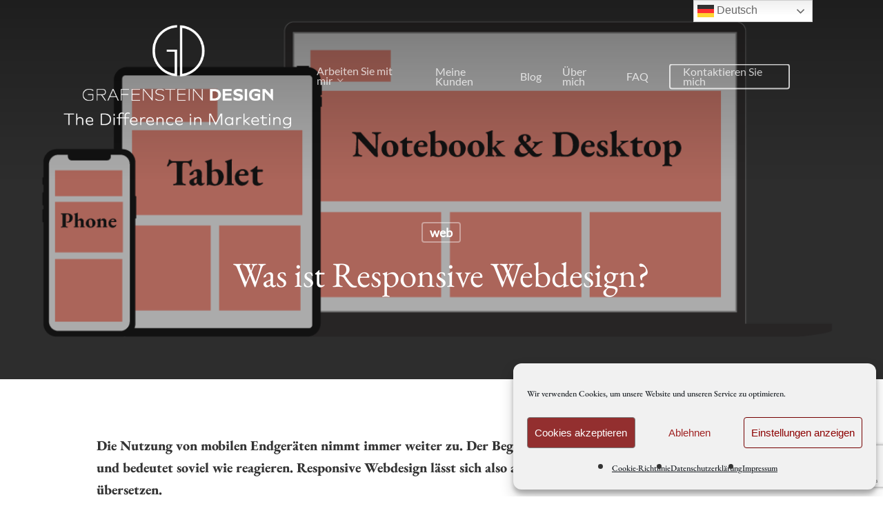

--- FILE ---
content_type: text/html; charset=utf-8
request_url: https://www.google.com/recaptcha/api2/anchor?ar=1&k=6LfuC7EqAAAAAL2CATs97y9yHxe7D_erWs82zXJ9&co=aHR0cHM6Ly93d3cuZ3JhZmVuc3RlaW4uZGVzaWduOjQ0Mw..&hl=en&v=PoyoqOPhxBO7pBk68S4YbpHZ&size=invisible&anchor-ms=20000&execute-ms=30000&cb=2sxby7m4ni37
body_size: 49820
content:
<!DOCTYPE HTML><html dir="ltr" lang="en"><head><meta http-equiv="Content-Type" content="text/html; charset=UTF-8">
<meta http-equiv="X-UA-Compatible" content="IE=edge">
<title>reCAPTCHA</title>
<style type="text/css">
/* cyrillic-ext */
@font-face {
  font-family: 'Roboto';
  font-style: normal;
  font-weight: 400;
  font-stretch: 100%;
  src: url(//fonts.gstatic.com/s/roboto/v48/KFO7CnqEu92Fr1ME7kSn66aGLdTylUAMa3GUBHMdazTgWw.woff2) format('woff2');
  unicode-range: U+0460-052F, U+1C80-1C8A, U+20B4, U+2DE0-2DFF, U+A640-A69F, U+FE2E-FE2F;
}
/* cyrillic */
@font-face {
  font-family: 'Roboto';
  font-style: normal;
  font-weight: 400;
  font-stretch: 100%;
  src: url(//fonts.gstatic.com/s/roboto/v48/KFO7CnqEu92Fr1ME7kSn66aGLdTylUAMa3iUBHMdazTgWw.woff2) format('woff2');
  unicode-range: U+0301, U+0400-045F, U+0490-0491, U+04B0-04B1, U+2116;
}
/* greek-ext */
@font-face {
  font-family: 'Roboto';
  font-style: normal;
  font-weight: 400;
  font-stretch: 100%;
  src: url(//fonts.gstatic.com/s/roboto/v48/KFO7CnqEu92Fr1ME7kSn66aGLdTylUAMa3CUBHMdazTgWw.woff2) format('woff2');
  unicode-range: U+1F00-1FFF;
}
/* greek */
@font-face {
  font-family: 'Roboto';
  font-style: normal;
  font-weight: 400;
  font-stretch: 100%;
  src: url(//fonts.gstatic.com/s/roboto/v48/KFO7CnqEu92Fr1ME7kSn66aGLdTylUAMa3-UBHMdazTgWw.woff2) format('woff2');
  unicode-range: U+0370-0377, U+037A-037F, U+0384-038A, U+038C, U+038E-03A1, U+03A3-03FF;
}
/* math */
@font-face {
  font-family: 'Roboto';
  font-style: normal;
  font-weight: 400;
  font-stretch: 100%;
  src: url(//fonts.gstatic.com/s/roboto/v48/KFO7CnqEu92Fr1ME7kSn66aGLdTylUAMawCUBHMdazTgWw.woff2) format('woff2');
  unicode-range: U+0302-0303, U+0305, U+0307-0308, U+0310, U+0312, U+0315, U+031A, U+0326-0327, U+032C, U+032F-0330, U+0332-0333, U+0338, U+033A, U+0346, U+034D, U+0391-03A1, U+03A3-03A9, U+03B1-03C9, U+03D1, U+03D5-03D6, U+03F0-03F1, U+03F4-03F5, U+2016-2017, U+2034-2038, U+203C, U+2040, U+2043, U+2047, U+2050, U+2057, U+205F, U+2070-2071, U+2074-208E, U+2090-209C, U+20D0-20DC, U+20E1, U+20E5-20EF, U+2100-2112, U+2114-2115, U+2117-2121, U+2123-214F, U+2190, U+2192, U+2194-21AE, U+21B0-21E5, U+21F1-21F2, U+21F4-2211, U+2213-2214, U+2216-22FF, U+2308-230B, U+2310, U+2319, U+231C-2321, U+2336-237A, U+237C, U+2395, U+239B-23B7, U+23D0, U+23DC-23E1, U+2474-2475, U+25AF, U+25B3, U+25B7, U+25BD, U+25C1, U+25CA, U+25CC, U+25FB, U+266D-266F, U+27C0-27FF, U+2900-2AFF, U+2B0E-2B11, U+2B30-2B4C, U+2BFE, U+3030, U+FF5B, U+FF5D, U+1D400-1D7FF, U+1EE00-1EEFF;
}
/* symbols */
@font-face {
  font-family: 'Roboto';
  font-style: normal;
  font-weight: 400;
  font-stretch: 100%;
  src: url(//fonts.gstatic.com/s/roboto/v48/KFO7CnqEu92Fr1ME7kSn66aGLdTylUAMaxKUBHMdazTgWw.woff2) format('woff2');
  unicode-range: U+0001-000C, U+000E-001F, U+007F-009F, U+20DD-20E0, U+20E2-20E4, U+2150-218F, U+2190, U+2192, U+2194-2199, U+21AF, U+21E6-21F0, U+21F3, U+2218-2219, U+2299, U+22C4-22C6, U+2300-243F, U+2440-244A, U+2460-24FF, U+25A0-27BF, U+2800-28FF, U+2921-2922, U+2981, U+29BF, U+29EB, U+2B00-2BFF, U+4DC0-4DFF, U+FFF9-FFFB, U+10140-1018E, U+10190-1019C, U+101A0, U+101D0-101FD, U+102E0-102FB, U+10E60-10E7E, U+1D2C0-1D2D3, U+1D2E0-1D37F, U+1F000-1F0FF, U+1F100-1F1AD, U+1F1E6-1F1FF, U+1F30D-1F30F, U+1F315, U+1F31C, U+1F31E, U+1F320-1F32C, U+1F336, U+1F378, U+1F37D, U+1F382, U+1F393-1F39F, U+1F3A7-1F3A8, U+1F3AC-1F3AF, U+1F3C2, U+1F3C4-1F3C6, U+1F3CA-1F3CE, U+1F3D4-1F3E0, U+1F3ED, U+1F3F1-1F3F3, U+1F3F5-1F3F7, U+1F408, U+1F415, U+1F41F, U+1F426, U+1F43F, U+1F441-1F442, U+1F444, U+1F446-1F449, U+1F44C-1F44E, U+1F453, U+1F46A, U+1F47D, U+1F4A3, U+1F4B0, U+1F4B3, U+1F4B9, U+1F4BB, U+1F4BF, U+1F4C8-1F4CB, U+1F4D6, U+1F4DA, U+1F4DF, U+1F4E3-1F4E6, U+1F4EA-1F4ED, U+1F4F7, U+1F4F9-1F4FB, U+1F4FD-1F4FE, U+1F503, U+1F507-1F50B, U+1F50D, U+1F512-1F513, U+1F53E-1F54A, U+1F54F-1F5FA, U+1F610, U+1F650-1F67F, U+1F687, U+1F68D, U+1F691, U+1F694, U+1F698, U+1F6AD, U+1F6B2, U+1F6B9-1F6BA, U+1F6BC, U+1F6C6-1F6CF, U+1F6D3-1F6D7, U+1F6E0-1F6EA, U+1F6F0-1F6F3, U+1F6F7-1F6FC, U+1F700-1F7FF, U+1F800-1F80B, U+1F810-1F847, U+1F850-1F859, U+1F860-1F887, U+1F890-1F8AD, U+1F8B0-1F8BB, U+1F8C0-1F8C1, U+1F900-1F90B, U+1F93B, U+1F946, U+1F984, U+1F996, U+1F9E9, U+1FA00-1FA6F, U+1FA70-1FA7C, U+1FA80-1FA89, U+1FA8F-1FAC6, U+1FACE-1FADC, U+1FADF-1FAE9, U+1FAF0-1FAF8, U+1FB00-1FBFF;
}
/* vietnamese */
@font-face {
  font-family: 'Roboto';
  font-style: normal;
  font-weight: 400;
  font-stretch: 100%;
  src: url(//fonts.gstatic.com/s/roboto/v48/KFO7CnqEu92Fr1ME7kSn66aGLdTylUAMa3OUBHMdazTgWw.woff2) format('woff2');
  unicode-range: U+0102-0103, U+0110-0111, U+0128-0129, U+0168-0169, U+01A0-01A1, U+01AF-01B0, U+0300-0301, U+0303-0304, U+0308-0309, U+0323, U+0329, U+1EA0-1EF9, U+20AB;
}
/* latin-ext */
@font-face {
  font-family: 'Roboto';
  font-style: normal;
  font-weight: 400;
  font-stretch: 100%;
  src: url(//fonts.gstatic.com/s/roboto/v48/KFO7CnqEu92Fr1ME7kSn66aGLdTylUAMa3KUBHMdazTgWw.woff2) format('woff2');
  unicode-range: U+0100-02BA, U+02BD-02C5, U+02C7-02CC, U+02CE-02D7, U+02DD-02FF, U+0304, U+0308, U+0329, U+1D00-1DBF, U+1E00-1E9F, U+1EF2-1EFF, U+2020, U+20A0-20AB, U+20AD-20C0, U+2113, U+2C60-2C7F, U+A720-A7FF;
}
/* latin */
@font-face {
  font-family: 'Roboto';
  font-style: normal;
  font-weight: 400;
  font-stretch: 100%;
  src: url(//fonts.gstatic.com/s/roboto/v48/KFO7CnqEu92Fr1ME7kSn66aGLdTylUAMa3yUBHMdazQ.woff2) format('woff2');
  unicode-range: U+0000-00FF, U+0131, U+0152-0153, U+02BB-02BC, U+02C6, U+02DA, U+02DC, U+0304, U+0308, U+0329, U+2000-206F, U+20AC, U+2122, U+2191, U+2193, U+2212, U+2215, U+FEFF, U+FFFD;
}
/* cyrillic-ext */
@font-face {
  font-family: 'Roboto';
  font-style: normal;
  font-weight: 500;
  font-stretch: 100%;
  src: url(//fonts.gstatic.com/s/roboto/v48/KFO7CnqEu92Fr1ME7kSn66aGLdTylUAMa3GUBHMdazTgWw.woff2) format('woff2');
  unicode-range: U+0460-052F, U+1C80-1C8A, U+20B4, U+2DE0-2DFF, U+A640-A69F, U+FE2E-FE2F;
}
/* cyrillic */
@font-face {
  font-family: 'Roboto';
  font-style: normal;
  font-weight: 500;
  font-stretch: 100%;
  src: url(//fonts.gstatic.com/s/roboto/v48/KFO7CnqEu92Fr1ME7kSn66aGLdTylUAMa3iUBHMdazTgWw.woff2) format('woff2');
  unicode-range: U+0301, U+0400-045F, U+0490-0491, U+04B0-04B1, U+2116;
}
/* greek-ext */
@font-face {
  font-family: 'Roboto';
  font-style: normal;
  font-weight: 500;
  font-stretch: 100%;
  src: url(//fonts.gstatic.com/s/roboto/v48/KFO7CnqEu92Fr1ME7kSn66aGLdTylUAMa3CUBHMdazTgWw.woff2) format('woff2');
  unicode-range: U+1F00-1FFF;
}
/* greek */
@font-face {
  font-family: 'Roboto';
  font-style: normal;
  font-weight: 500;
  font-stretch: 100%;
  src: url(//fonts.gstatic.com/s/roboto/v48/KFO7CnqEu92Fr1ME7kSn66aGLdTylUAMa3-UBHMdazTgWw.woff2) format('woff2');
  unicode-range: U+0370-0377, U+037A-037F, U+0384-038A, U+038C, U+038E-03A1, U+03A3-03FF;
}
/* math */
@font-face {
  font-family: 'Roboto';
  font-style: normal;
  font-weight: 500;
  font-stretch: 100%;
  src: url(//fonts.gstatic.com/s/roboto/v48/KFO7CnqEu92Fr1ME7kSn66aGLdTylUAMawCUBHMdazTgWw.woff2) format('woff2');
  unicode-range: U+0302-0303, U+0305, U+0307-0308, U+0310, U+0312, U+0315, U+031A, U+0326-0327, U+032C, U+032F-0330, U+0332-0333, U+0338, U+033A, U+0346, U+034D, U+0391-03A1, U+03A3-03A9, U+03B1-03C9, U+03D1, U+03D5-03D6, U+03F0-03F1, U+03F4-03F5, U+2016-2017, U+2034-2038, U+203C, U+2040, U+2043, U+2047, U+2050, U+2057, U+205F, U+2070-2071, U+2074-208E, U+2090-209C, U+20D0-20DC, U+20E1, U+20E5-20EF, U+2100-2112, U+2114-2115, U+2117-2121, U+2123-214F, U+2190, U+2192, U+2194-21AE, U+21B0-21E5, U+21F1-21F2, U+21F4-2211, U+2213-2214, U+2216-22FF, U+2308-230B, U+2310, U+2319, U+231C-2321, U+2336-237A, U+237C, U+2395, U+239B-23B7, U+23D0, U+23DC-23E1, U+2474-2475, U+25AF, U+25B3, U+25B7, U+25BD, U+25C1, U+25CA, U+25CC, U+25FB, U+266D-266F, U+27C0-27FF, U+2900-2AFF, U+2B0E-2B11, U+2B30-2B4C, U+2BFE, U+3030, U+FF5B, U+FF5D, U+1D400-1D7FF, U+1EE00-1EEFF;
}
/* symbols */
@font-face {
  font-family: 'Roboto';
  font-style: normal;
  font-weight: 500;
  font-stretch: 100%;
  src: url(//fonts.gstatic.com/s/roboto/v48/KFO7CnqEu92Fr1ME7kSn66aGLdTylUAMaxKUBHMdazTgWw.woff2) format('woff2');
  unicode-range: U+0001-000C, U+000E-001F, U+007F-009F, U+20DD-20E0, U+20E2-20E4, U+2150-218F, U+2190, U+2192, U+2194-2199, U+21AF, U+21E6-21F0, U+21F3, U+2218-2219, U+2299, U+22C4-22C6, U+2300-243F, U+2440-244A, U+2460-24FF, U+25A0-27BF, U+2800-28FF, U+2921-2922, U+2981, U+29BF, U+29EB, U+2B00-2BFF, U+4DC0-4DFF, U+FFF9-FFFB, U+10140-1018E, U+10190-1019C, U+101A0, U+101D0-101FD, U+102E0-102FB, U+10E60-10E7E, U+1D2C0-1D2D3, U+1D2E0-1D37F, U+1F000-1F0FF, U+1F100-1F1AD, U+1F1E6-1F1FF, U+1F30D-1F30F, U+1F315, U+1F31C, U+1F31E, U+1F320-1F32C, U+1F336, U+1F378, U+1F37D, U+1F382, U+1F393-1F39F, U+1F3A7-1F3A8, U+1F3AC-1F3AF, U+1F3C2, U+1F3C4-1F3C6, U+1F3CA-1F3CE, U+1F3D4-1F3E0, U+1F3ED, U+1F3F1-1F3F3, U+1F3F5-1F3F7, U+1F408, U+1F415, U+1F41F, U+1F426, U+1F43F, U+1F441-1F442, U+1F444, U+1F446-1F449, U+1F44C-1F44E, U+1F453, U+1F46A, U+1F47D, U+1F4A3, U+1F4B0, U+1F4B3, U+1F4B9, U+1F4BB, U+1F4BF, U+1F4C8-1F4CB, U+1F4D6, U+1F4DA, U+1F4DF, U+1F4E3-1F4E6, U+1F4EA-1F4ED, U+1F4F7, U+1F4F9-1F4FB, U+1F4FD-1F4FE, U+1F503, U+1F507-1F50B, U+1F50D, U+1F512-1F513, U+1F53E-1F54A, U+1F54F-1F5FA, U+1F610, U+1F650-1F67F, U+1F687, U+1F68D, U+1F691, U+1F694, U+1F698, U+1F6AD, U+1F6B2, U+1F6B9-1F6BA, U+1F6BC, U+1F6C6-1F6CF, U+1F6D3-1F6D7, U+1F6E0-1F6EA, U+1F6F0-1F6F3, U+1F6F7-1F6FC, U+1F700-1F7FF, U+1F800-1F80B, U+1F810-1F847, U+1F850-1F859, U+1F860-1F887, U+1F890-1F8AD, U+1F8B0-1F8BB, U+1F8C0-1F8C1, U+1F900-1F90B, U+1F93B, U+1F946, U+1F984, U+1F996, U+1F9E9, U+1FA00-1FA6F, U+1FA70-1FA7C, U+1FA80-1FA89, U+1FA8F-1FAC6, U+1FACE-1FADC, U+1FADF-1FAE9, U+1FAF0-1FAF8, U+1FB00-1FBFF;
}
/* vietnamese */
@font-face {
  font-family: 'Roboto';
  font-style: normal;
  font-weight: 500;
  font-stretch: 100%;
  src: url(//fonts.gstatic.com/s/roboto/v48/KFO7CnqEu92Fr1ME7kSn66aGLdTylUAMa3OUBHMdazTgWw.woff2) format('woff2');
  unicode-range: U+0102-0103, U+0110-0111, U+0128-0129, U+0168-0169, U+01A0-01A1, U+01AF-01B0, U+0300-0301, U+0303-0304, U+0308-0309, U+0323, U+0329, U+1EA0-1EF9, U+20AB;
}
/* latin-ext */
@font-face {
  font-family: 'Roboto';
  font-style: normal;
  font-weight: 500;
  font-stretch: 100%;
  src: url(//fonts.gstatic.com/s/roboto/v48/KFO7CnqEu92Fr1ME7kSn66aGLdTylUAMa3KUBHMdazTgWw.woff2) format('woff2');
  unicode-range: U+0100-02BA, U+02BD-02C5, U+02C7-02CC, U+02CE-02D7, U+02DD-02FF, U+0304, U+0308, U+0329, U+1D00-1DBF, U+1E00-1E9F, U+1EF2-1EFF, U+2020, U+20A0-20AB, U+20AD-20C0, U+2113, U+2C60-2C7F, U+A720-A7FF;
}
/* latin */
@font-face {
  font-family: 'Roboto';
  font-style: normal;
  font-weight: 500;
  font-stretch: 100%;
  src: url(//fonts.gstatic.com/s/roboto/v48/KFO7CnqEu92Fr1ME7kSn66aGLdTylUAMa3yUBHMdazQ.woff2) format('woff2');
  unicode-range: U+0000-00FF, U+0131, U+0152-0153, U+02BB-02BC, U+02C6, U+02DA, U+02DC, U+0304, U+0308, U+0329, U+2000-206F, U+20AC, U+2122, U+2191, U+2193, U+2212, U+2215, U+FEFF, U+FFFD;
}
/* cyrillic-ext */
@font-face {
  font-family: 'Roboto';
  font-style: normal;
  font-weight: 900;
  font-stretch: 100%;
  src: url(//fonts.gstatic.com/s/roboto/v48/KFO7CnqEu92Fr1ME7kSn66aGLdTylUAMa3GUBHMdazTgWw.woff2) format('woff2');
  unicode-range: U+0460-052F, U+1C80-1C8A, U+20B4, U+2DE0-2DFF, U+A640-A69F, U+FE2E-FE2F;
}
/* cyrillic */
@font-face {
  font-family: 'Roboto';
  font-style: normal;
  font-weight: 900;
  font-stretch: 100%;
  src: url(//fonts.gstatic.com/s/roboto/v48/KFO7CnqEu92Fr1ME7kSn66aGLdTylUAMa3iUBHMdazTgWw.woff2) format('woff2');
  unicode-range: U+0301, U+0400-045F, U+0490-0491, U+04B0-04B1, U+2116;
}
/* greek-ext */
@font-face {
  font-family: 'Roboto';
  font-style: normal;
  font-weight: 900;
  font-stretch: 100%;
  src: url(//fonts.gstatic.com/s/roboto/v48/KFO7CnqEu92Fr1ME7kSn66aGLdTylUAMa3CUBHMdazTgWw.woff2) format('woff2');
  unicode-range: U+1F00-1FFF;
}
/* greek */
@font-face {
  font-family: 'Roboto';
  font-style: normal;
  font-weight: 900;
  font-stretch: 100%;
  src: url(//fonts.gstatic.com/s/roboto/v48/KFO7CnqEu92Fr1ME7kSn66aGLdTylUAMa3-UBHMdazTgWw.woff2) format('woff2');
  unicode-range: U+0370-0377, U+037A-037F, U+0384-038A, U+038C, U+038E-03A1, U+03A3-03FF;
}
/* math */
@font-face {
  font-family: 'Roboto';
  font-style: normal;
  font-weight: 900;
  font-stretch: 100%;
  src: url(//fonts.gstatic.com/s/roboto/v48/KFO7CnqEu92Fr1ME7kSn66aGLdTylUAMawCUBHMdazTgWw.woff2) format('woff2');
  unicode-range: U+0302-0303, U+0305, U+0307-0308, U+0310, U+0312, U+0315, U+031A, U+0326-0327, U+032C, U+032F-0330, U+0332-0333, U+0338, U+033A, U+0346, U+034D, U+0391-03A1, U+03A3-03A9, U+03B1-03C9, U+03D1, U+03D5-03D6, U+03F0-03F1, U+03F4-03F5, U+2016-2017, U+2034-2038, U+203C, U+2040, U+2043, U+2047, U+2050, U+2057, U+205F, U+2070-2071, U+2074-208E, U+2090-209C, U+20D0-20DC, U+20E1, U+20E5-20EF, U+2100-2112, U+2114-2115, U+2117-2121, U+2123-214F, U+2190, U+2192, U+2194-21AE, U+21B0-21E5, U+21F1-21F2, U+21F4-2211, U+2213-2214, U+2216-22FF, U+2308-230B, U+2310, U+2319, U+231C-2321, U+2336-237A, U+237C, U+2395, U+239B-23B7, U+23D0, U+23DC-23E1, U+2474-2475, U+25AF, U+25B3, U+25B7, U+25BD, U+25C1, U+25CA, U+25CC, U+25FB, U+266D-266F, U+27C0-27FF, U+2900-2AFF, U+2B0E-2B11, U+2B30-2B4C, U+2BFE, U+3030, U+FF5B, U+FF5D, U+1D400-1D7FF, U+1EE00-1EEFF;
}
/* symbols */
@font-face {
  font-family: 'Roboto';
  font-style: normal;
  font-weight: 900;
  font-stretch: 100%;
  src: url(//fonts.gstatic.com/s/roboto/v48/KFO7CnqEu92Fr1ME7kSn66aGLdTylUAMaxKUBHMdazTgWw.woff2) format('woff2');
  unicode-range: U+0001-000C, U+000E-001F, U+007F-009F, U+20DD-20E0, U+20E2-20E4, U+2150-218F, U+2190, U+2192, U+2194-2199, U+21AF, U+21E6-21F0, U+21F3, U+2218-2219, U+2299, U+22C4-22C6, U+2300-243F, U+2440-244A, U+2460-24FF, U+25A0-27BF, U+2800-28FF, U+2921-2922, U+2981, U+29BF, U+29EB, U+2B00-2BFF, U+4DC0-4DFF, U+FFF9-FFFB, U+10140-1018E, U+10190-1019C, U+101A0, U+101D0-101FD, U+102E0-102FB, U+10E60-10E7E, U+1D2C0-1D2D3, U+1D2E0-1D37F, U+1F000-1F0FF, U+1F100-1F1AD, U+1F1E6-1F1FF, U+1F30D-1F30F, U+1F315, U+1F31C, U+1F31E, U+1F320-1F32C, U+1F336, U+1F378, U+1F37D, U+1F382, U+1F393-1F39F, U+1F3A7-1F3A8, U+1F3AC-1F3AF, U+1F3C2, U+1F3C4-1F3C6, U+1F3CA-1F3CE, U+1F3D4-1F3E0, U+1F3ED, U+1F3F1-1F3F3, U+1F3F5-1F3F7, U+1F408, U+1F415, U+1F41F, U+1F426, U+1F43F, U+1F441-1F442, U+1F444, U+1F446-1F449, U+1F44C-1F44E, U+1F453, U+1F46A, U+1F47D, U+1F4A3, U+1F4B0, U+1F4B3, U+1F4B9, U+1F4BB, U+1F4BF, U+1F4C8-1F4CB, U+1F4D6, U+1F4DA, U+1F4DF, U+1F4E3-1F4E6, U+1F4EA-1F4ED, U+1F4F7, U+1F4F9-1F4FB, U+1F4FD-1F4FE, U+1F503, U+1F507-1F50B, U+1F50D, U+1F512-1F513, U+1F53E-1F54A, U+1F54F-1F5FA, U+1F610, U+1F650-1F67F, U+1F687, U+1F68D, U+1F691, U+1F694, U+1F698, U+1F6AD, U+1F6B2, U+1F6B9-1F6BA, U+1F6BC, U+1F6C6-1F6CF, U+1F6D3-1F6D7, U+1F6E0-1F6EA, U+1F6F0-1F6F3, U+1F6F7-1F6FC, U+1F700-1F7FF, U+1F800-1F80B, U+1F810-1F847, U+1F850-1F859, U+1F860-1F887, U+1F890-1F8AD, U+1F8B0-1F8BB, U+1F8C0-1F8C1, U+1F900-1F90B, U+1F93B, U+1F946, U+1F984, U+1F996, U+1F9E9, U+1FA00-1FA6F, U+1FA70-1FA7C, U+1FA80-1FA89, U+1FA8F-1FAC6, U+1FACE-1FADC, U+1FADF-1FAE9, U+1FAF0-1FAF8, U+1FB00-1FBFF;
}
/* vietnamese */
@font-face {
  font-family: 'Roboto';
  font-style: normal;
  font-weight: 900;
  font-stretch: 100%;
  src: url(//fonts.gstatic.com/s/roboto/v48/KFO7CnqEu92Fr1ME7kSn66aGLdTylUAMa3OUBHMdazTgWw.woff2) format('woff2');
  unicode-range: U+0102-0103, U+0110-0111, U+0128-0129, U+0168-0169, U+01A0-01A1, U+01AF-01B0, U+0300-0301, U+0303-0304, U+0308-0309, U+0323, U+0329, U+1EA0-1EF9, U+20AB;
}
/* latin-ext */
@font-face {
  font-family: 'Roboto';
  font-style: normal;
  font-weight: 900;
  font-stretch: 100%;
  src: url(//fonts.gstatic.com/s/roboto/v48/KFO7CnqEu92Fr1ME7kSn66aGLdTylUAMa3KUBHMdazTgWw.woff2) format('woff2');
  unicode-range: U+0100-02BA, U+02BD-02C5, U+02C7-02CC, U+02CE-02D7, U+02DD-02FF, U+0304, U+0308, U+0329, U+1D00-1DBF, U+1E00-1E9F, U+1EF2-1EFF, U+2020, U+20A0-20AB, U+20AD-20C0, U+2113, U+2C60-2C7F, U+A720-A7FF;
}
/* latin */
@font-face {
  font-family: 'Roboto';
  font-style: normal;
  font-weight: 900;
  font-stretch: 100%;
  src: url(//fonts.gstatic.com/s/roboto/v48/KFO7CnqEu92Fr1ME7kSn66aGLdTylUAMa3yUBHMdazQ.woff2) format('woff2');
  unicode-range: U+0000-00FF, U+0131, U+0152-0153, U+02BB-02BC, U+02C6, U+02DA, U+02DC, U+0304, U+0308, U+0329, U+2000-206F, U+20AC, U+2122, U+2191, U+2193, U+2212, U+2215, U+FEFF, U+FFFD;
}

</style>
<link rel="stylesheet" type="text/css" href="https://www.gstatic.com/recaptcha/releases/PoyoqOPhxBO7pBk68S4YbpHZ/styles__ltr.css">
<script nonce="zxXRtKTa30r2KaJrGh85SA" type="text/javascript">window['__recaptcha_api'] = 'https://www.google.com/recaptcha/api2/';</script>
<script type="text/javascript" src="https://www.gstatic.com/recaptcha/releases/PoyoqOPhxBO7pBk68S4YbpHZ/recaptcha__en.js" nonce="zxXRtKTa30r2KaJrGh85SA">
      
    </script></head>
<body><div id="rc-anchor-alert" class="rc-anchor-alert"></div>
<input type="hidden" id="recaptcha-token" value="[base64]">
<script type="text/javascript" nonce="zxXRtKTa30r2KaJrGh85SA">
      recaptcha.anchor.Main.init("[\x22ainput\x22,[\x22bgdata\x22,\x22\x22,\[base64]/[base64]/[base64]/[base64]/[base64]/[base64]/[base64]/[base64]/[base64]/[base64]\\u003d\x22,\[base64]\x22,\x22DSPCpkMPwpbCj8KHacK0IG7CmcKWwp48w5fDmzRLwohSIgbCm1nCgDZAwpEBwrxFw5ZHYEDCvcKgw6MwXgxsb1QAblRBdsOERzgSw5Ndw5/[base64]/Du8K9MjcZL8K5HQLCj8O8wqJ1w55Fwp00wq7DrsObQcKXw5DCisKLwq0xSnTDkcKNw7fCkcKMFBZsw7DDocKOB0HCrMOFwrzDvcOpw4nCksOuw400w7/[base64]/Dj8O9wrwSXDjDhhw7G8OwSsOTw78TwrrCksOxK8ORw4TDq2bDsTHColbCtEDDlMKSBEHDuQpnD3rChsOnwqrDh8Klwq/CusO3wprDkCpXeCxywrHDrxlIc2oSHEspUsOnwpbClREFwo/Dnz1QwppHRMKpNMOrwqXChsOTRgnDhMKXEVIiwr3DicOHYBkFw492ScOqwp3DjMOpwqc7w6l7w5/Cl8KzCsO0K10iLcOkwoIZwrDCucKqXMOXwrfDu3zDtsK7csKyUcK0w7pxw4XDhQ9Qw5LDnsOow63DklHCiMO3dsK6M29UMz4FZxNdw5toc8KrMMO2w4DCgcO7w7PDqwrDvsKuAlnCsELCtsOJwqR0GzIawr10w7l4w43CscOtw6rDu8KZRsOyE3Ujw6IQwrZtwo4Nw7/[base64]/DgR7DlMKET8OQWCvDn8OeXcK5JVtIZsKfVcOVw5rDm8Kna8KMwojDpcK7UcOiw41lw4LDmcK4w7NoLErCkMO2w7ReWMOMd1nCrsOSJD3CgzIDdsOyMkrDlh49L8OBPcK9RcK8WUASfBA0w4/DqVI6wpsdFMOvw6DCksOsw6oRwq1jwozCkcO7CMOow65JNyfDj8O/[base64]/DsUbDssKawp3CocOUw7AzwovDqEkUw5l7wr5Cw7s2Ty7CgcK1woAJwqQiFmEnw5giG8Oxw7/DjSNQEsOMV8K6a8Omw4TDisOfP8KQB8KBw6rCowjDnFHCoQ/CqsKxwr/[base64]/w5wbw5/DnMORwqAyBcOJwoTDnzLDvA1YYsOEwo9mG8O/YRPDmcK+woMuwpfCrsKDHC3DtsOxw4Anw4wvw4jCljYhfcOZNRt0YGTCqMK3JjsHwpnDgMKqfMONw4XCgjAKD8KYW8KYw6PDjX1RQm7ClWMSYMK/TMKAwrwNeEPCksOzSxNvAVtxRhccGcOWP2DDlzbDjUUzwr7DvHU2w6tqwqDDjkfDrythKT7DoMOWZEfDknstwp/DhHjCqcOZXsKxHVV9w5bDvlfCo0N0w6nCpMOJCsKdEMOrwq7DisOxXGl4a1nCocOuQgXDpsKeD8KhY8KaVDjCkF5/w5DDjSHCk1zDkToSwqHDpcKxwrjDvW1YaMOdw7QMDQwtwpR/w5oGOcOuw4UNwoUgPlFUwrR/[base64]/CqmLCsxnCmlVQIGzDjMKXwrHDkMO4MDnCqxbCq8Oyw4rCrjTDl8Odw7lvWyrCvG9GHXDCisOXVkp8w5jCqsKIb2NFZ8KUZFnDtMKZREjDlMKpw55qBF91KMO6I8KjGj95EXPDukbCsA88w6XDosKjwoNHSwDCq0p+CcKOw5jCkzLCvV/[base64]/wqnDkcKdw7Raw75Dw6xefHLDgGDDuMKIcMOdw5sSw7XDiU3Dq8OkIm8qKsOoaMKCC2bDs8OZDwRcMsOjwo8NNw/Drwp5w4MkKMKSOn8Bw7nDvWnDjcOTwpNgPcO9wovCtGlSwplTUsOfORzCh0DCgF4ISAXCtcOEw5/CgxUqXkssEsKiwrx2wpVBw7bDqGprfQHClUPDgMKQR3LDocOswr0Jw6cMwosowrpDRsKdR2xba8OTwqrCs2ETw5/DqMO1wq9xLsKnDMOXwpkXwoXCoVbCr8Kow6TDnMOHwrcgwoLDmsK7NkRYw6/CmcOAw54UT8OMUDwcw58ETEHDpsO3w6ZjcsOkXCdww6XCjW1sOkcqA8OPwpTDgl1Mw4UIZ8KvCsONwp3Ch2HClizClsOPBcOxaBnChcK6wr/CimMOwpB1w4gdEMKEwrASfwnCsWQIdBsRfcK/w7/[base64]/Cu8KRwr7Ct3xwG8KYwqHCp8KeNcOHLMO7w4gnwqDCvMOmTMOnQMKySsK2cjTCtSxGw5bCp8K0w7TDqCrCgsOYw4N3DlTDiFtqwrFveQHDmxDDpMO4aX98U8KsEsKFwovCuWVxw7TCrGzDshvCm8OBwoAvUkrCu8KoTwt9wrI/wqE+w7XCgsKaVRl4wr/Co8Kxw7Y5Tn/DmsOWw5DCgRhQw7LDj8KsFQd0Z8OHTMOqwoPDum/[base64]/CvF5Twp4qwo7CrsKOVz5tegtZwo7DvyLCkifCkkrDn8OWO8KWw6zDoADDu8KyZCrDuzRww6g5Z8KEwpXDssOJK8O6wrHCpMK1L3PCn3vCvjXCpjHDjCstw4MCGsKjTcO/w5d9WsKNwpHDusK7w5BIUkvDlsOhRUptK8O/XcOPbgbCvG/Cl8O3w7BdO1nCgi1CwpNeO8OXbAVRwpHCsMOrC8KGwqLCsStZCMKkelsDeMKhfmPDi8KRbCnDn8OQwqEeccKhw6LCpsOvI1FUeznCngoXQ8KONS/CmcOUwrPCu8KXP8KCw7xFaMK7UcK3V0BQJAbDtS5nw4A2w5jDq8OLCsO5Q8OvUXBaWR/CkwwowoTChW/DkwlCe0MYw4xVUsK+w6hZflvCksO0WsOjb8KcDsOQT0NESjvDl3LDv8OYRsKsTsOew4jCvU3CiMKBeXcNVVvDmMKlIzgXHkQ2N8OWw6nDqArDthHDmQo/[base64]/cAPCgQzDjcOJw6VgZynDmsOFw4/CpztfTcOhwrpRw7RQwqkcwrvCsyojawDDulvDgMOtR8Oawqd4wpnDpsOsw43Dp8OTC3VxRWnDgWkjwpHDhn4ND8OAM8K8w4XDmcOPwrnDusK5wpdvY8Ojwp7CksKVUMKRw4oBUMKfwr7CrcOCcMKFFUvCsTPDi8Ozw6pKfGUMQMKXwpjClcKIwrZfw5BZw6M2wpR/wpoaw6N0G8KmIXMTwobCjMOKwqvCisK7ag8Qw4nCm8ORwqZcXzjCr8OYwrEjAsKQdxxacsKAJRZNw4V7A8ORDCxifsKDwoBcKcKdbSjCmy8xw4h7wq7Ds8O+w6fCgHTCu8KGMMKlwp7Co8K5fiDDqcK/wpzCtS3CsWMbw73DiBwkw4ZGZyjCl8KywrPDuWHDk0XCncKawoNuw606w4UfwrsiwqvDn3YWEsOScMOJw4bCvjlfw7p6wrUPfsOiwqjCsizCn8KlNsOWUcKhw4rDmnTDrihAw4/CnMOQw7tcwpQ3w6nDscOgdkTCn1NxIBfCkWrCjVPCvR1ifTnCmMKCdzcnwofDmkjCv8OiWMK5EnIoe8O/HcOJw47ConzCo8KmOsOJw6PCqcK3w5trHnjCi8O0w7R/w43CmsOSO8K5YMOKwpjDlMO3wohnT8OGWsK2csOvwokaw7pcSkF1RjfCksKjCxzCusOyw4lQw4/Dr8OacknDhXlyw6TCqCERD08PccKUcMKbX09Rw7zDtFRXw7PCpgB8PcK7YgXDlcOGwqkCwptywocXwrDCg8KDw7rDtn3CumVLw4pdbsOrTE7DvcOPO8OWNlXDoFxDwq7CinLCo8Kgw4HCnl4cAQjCm8O3w6JLdsKhwrFtwr/DoQTDghwnw4Q7w5szwrXDnyZ6w40dNcKKdjFvfB7DscODSg3DtcO/wpNgwptUwq7Cs8Omw7loaMKOw4kTYgrDnsK8w6MfwqgLSsOjwrd0BsK6wprCqlnDqWzCg8ONwq9fZDMAw7x9Q8KYUHsPwr0bEsKxwqLCrH55EcKmWsK4UsO8D8OSHgzDiB7DrcKMYcK/Ll9vw5JfAjzDhcKEw6gsTsK6GMK8w4/[base64]/CnH4mZMOawrE4wq/DmsK8w69Xw50YJQRMw4QsKTHCgMK4w4k5wrHDuDgEwooEUQdrRHHCqFp9wrzDvMKbb8OCDMO1UhjCjsOkw6fDiMKCw5RHwppnIjvCphjCnAo7wqnDhn06C0rDsUFBXQV0w6LDgMKxw7NZw4PCj8OwKMKGG8KyDsKvO2l4wo7CgmbCoCrCp1nCjG/DvMKYJ8ONUlIiAlMSG8OZw4xHw7FkWsKEwr7Dt3YlKxAgw4bCviUhejfCvQwdwovCvBgiI8KwZ8K/wrHClVZtwqcNw5DCgMKMwqbCon0xwqNPwqtHwqDDol5+w6gfIQJLwrcvLMOWw7XDsgcTw78lKcOcwpDCnsOAwo3CuGAlZVAyOznCq8KWexzDlBFjfsO/e8ODwogxw77Dm8O3ClxabMKoRsOndMOFw6IQwoDDmsOnD8K2MMONw4RiQWVtw5onw6Vbezg4FVDCrcK4N07DmsKIwojCsBfDs8KJwqDDnCw8XTI2w6fDmMOPDzozwqJcNjx/JCLCjlE7wqvDt8KpGEZjGHUTw7rCsgXCuxbCiMK4w73Dtg5Gw71Lw4UBJ8OGw5rDuXpnwrl2I2dhwoMNL8O1LyzDqRw/[base64]/VndBwpsABMOPEMObwosyw7DCv8O4w4QZPyzCnMOqwpvCujPDtsKpBsONw5TDjcOpw4LDicKnw6rDiD4wDXwXDMOfbiLDpAHCnHUCQHgRdMOAwp/DtsKVZcK8w5QBEcKXOsKvwqIhwqYMeMKpw6kXwpvCinYHc1M6wrfCl3LDmcK0Y37Co8Ktwr4Uw4nCpxjDixE+w5A5IcKUwqZ/w4k0MknCtsKWw641wpbCqybCiF5yAVPDjsOFM0AOwoInwqJebyrDhirDpcKRw5N7w5bCnHE1w511wpthPiTCo8KEw4Uuwr86wrIIw7lBw5pBwrU6Zlwgwq/CtF7Dr8Ocw4XCunkjE8K0w7bDuMKqNXERHivClMKzXTDDmcOXX8OvwqDCiQd2I8KVwoI9HsOKw7JzacK1LcK1XHdzwoXDg8OWwrXCjhcNwoRYwrPCvR3DssORaWIyw7x7w64VCgvDp8K0KXDCmGgOwqRwwqhFHsOfZBQ+w4/ChMKZMsKew6tNw6JnbgcufCzDnW0qAcOKUzXDg8KXU8KcVAolBsOqNcOvw4DDqD3Dp8OqwpBvw6ZEOlpzw4bCggw/Y8O7wrIVwozCosOeLXEpw6DDnAptwq3DmRRyLVHCnXbDoMOMVFxcw4bDl8Ocw5UqwqbDn3DCpknDvGXDskx0K1PCtMO3w7dvGsKrLihuwqwsw4k4woLDtC8UQcKfw6XDiMOtwpPDnMKEZcK5McO6XMOyMMKwRcK0w5fCk8KyRsKYajA2w4rDsMOiPcKHSMKmYz/DvkjCp8K9wpfCksO2Ei0Kw4nDrMKCw7p/wpHDncK9wpPDt8Kdf1XDtG3Dt3bConTChcKUH1bCjWsLVsO3w4Q3F8KaGcODw5ZBwpHDj3PCiTpmw4TDnMOqw60IcMKOFQwUDsOKFXzCvyPDgMOHYBgBeMOdazkfw75CYnPDkmweKy7CsMONwrVaWGLCu3TCmE/DpAgcw6lQwobDgMKpwq/[base64]/CocOew5h+X8O+Y3UOw43DnC1Zc8OowrXCgG97bTRzw53DvsOyEMKvw4zCgQJdIcK4Hg/CsF7Coh0cw4MqTMKrcsOwwrrCnAPDnQoBAsOfw7M6YsObwr/[base64]/w4HDisOEPg/[base64]/[base64]/ChRV1w6bCixbDsQ/DpV16wqEiwrLDszp3MEzCjTHCscOtw6I/[base64]/DnSjDksOmOCfCmyXDpcK4wqBwUsKLHWtBwqR+wo3CicKiw5UyBAJrw6TDocKAOMKawr/Dv8ONw49xwpouNT1nLB7DvsKhU0jDisOdwoTCrCDCug/CiMKcJsKfw6NzwofCimxeEQcGw7LCghXDpMKbw7/Cq3YTwqYCw5pEc8OJwrnDvMODVcKiwpJ8wqlNw58JQXh0AFLDiXvDt3PDg8O2NsKUAQgqw7xiN8OxeQZVw7nDu8KQbUTCksKjGEt+TsKvdcOZO0/DrEEnw4ZuEizDiAIXLmrCucK9CcOYw4HDrHAvw58Ew74TwqTDhDovwpnDiMOJw5VTwqLDkcK5w58UXMOCwqnDtB0GbMKgHMO0Bkc/w6JHER3Dl8KkbsKzw7EJZ8KnB2PCi2zCsMKgwrfCs8KVwpVXLMKLf8K4wrbDnsK8w65Mw7fCux3Ct8KOw7wfbjYQJRwxw5TCm8OYS8KdQsKna2/CsCrCk8OVw641w4xbF8O+REg8w4nCjMO2WzJ4KijCocKMS2LDlRESU8OYIMOeXSMDw5nDicKawpnCuT8gfsKkw7/Cj8KTw6c8w7dqw6QuwqDDjcOTf8OlNMOyw587woE1MMKMKHMdw6/CtTM8w5/CqzQtwozDtUjCknU9w7XCssOdw5tOHwfCqsOSw6UjFMOEH8KIw78JIcOMaxUGKW/CusK2Z8O8Z8OsHxIEDMOHGMOHYE5Gbx7DkMKuwod5BMOZHXUWKTRFw6nCp8O0XkfChXTDrhXDl3jDocKrw5lpD8O9wo/DiCzCu8OWEDrDm29HSyheFcO5bsKHBzHDtTMFw74oEnfDvMKPw5PDkMOHej9Zw4LCqkcRfjHDu8KRw7TCh8OIw53DmsKtw5LDnsOnwrlbaknCmcKtLz8EI8O+w6guw6jDgcOxw5LDjVHDhsKIwoTCp8OFwrExfMOHBy/DjsKlXsKMWMOEw5zDjhdHwqEFwoQmdMKQCRzDtcOEwr/CjlfDiMKOwpvCsMOoEjUnw6HDocOIwpDCjDxAw7p1LsOUw4pyf8O3woh6w6VRSXEDdkHDrj9FSntJw69CwojDpcO/[base64]/DvDs1wp/ChXEiwpLDmDVdDk7Di8OkRl8rTANXwr/Dq3BOJQoew5tKEMO/wrsOEcKLwqobw6cAe8ODw4jDkX0Cw53DiGvCh8K+al/DiMKBVMOwW8KlwrrDkcKqEkYFwoHDsxIxRsKrwqABNz3DqxQUw5pyPH0Tw6XCg3YGw7fDj8OZccKSwqPCgiHDmkc+w4LDoDx3VRYGB2fDphdRLMOyUSvDl8OSwol7JgVwwrIbwoIfEUnCgMK/Tl1sO3VbwqHCqMOvDgbCh1XDn1kxZMOGD8KzwrN0worCmMOBwp3Cu8Oow5o7A8Kaw6pFHsK8w4fCkW7CssONwqPDhXZjw63Co3LDqhrCj8OPIi/[base64]/Dl8OhCRY2JWjDjcOlw7ombsO2XcO0w7ZtW8Kow5omwrrClMO7w7nDrcK3wrvCp1nDpg3CqHrDgsOUX8K9d8OuaMOVwq/DmMKNDGvCsmVLwpA9wog5w7zDgMOEwr9owpbCl1kNYEILwrUcw7bDkiDDpWRXwrTDow4tNgfDoHJZwqrChwzDsMODekxHNcOAw7bCgcKdw744MMKHw67CuDTCsT7Cuns/w55DLV84w65NwrJBw7QKFcO0RSDDlsO5eATDkXHCmA/DpsO+aH0wwr3CtMO4ThzDscKuXcOXwpIeb8O/w4FvRVlTcQwOwq3Cm8OsOcKFw6zDjMOwXcObw7VQMcOXU0rCiWPCrXDCisKRw4/CtSAGwpVeDMKnN8KMOsKzMsOjAB7Dr8OWwrQ6AFTDjwRjw77CnjVuwqloZmBsw7Mtw5plw7fCncKDUcK5WCssw7YQPsKfwq3CocOLUGDCskMQw7Mzw5rDncOOH3XDlMOpcV3DjsKJwrLCtMOGw5/CssKfd8OVKEPDosKyDsK7w5AVfQPCk8OAw5EjZMKdw57DlVwrdcO8dsKcwrDCscKJMyLCrsKqMMKPw4PDtzrCtTfDsMO8Ey1cwo/DtsOKIgU4w4BxwqcdA8Odw7ZJNsK8wprDoDLCmSIWM8Kjw6vChg9Jw4HCoAFDw6NLw6g+w44IL1DDszfCm0jDscOSY8O6TsOhwpzDiMKrwoRpwqvDr8KzSsORw5pXwoRJRzhIKgISw4LCpsK4Gy/[base64]/CuzLDp8KNQBbDslHDv8KeLcOnw7vCpsKCwpscw5cvw7MtwpghwqfDi29kw5rDqMO8Pk5/w4cdwoNLwokRw7UaCcKGwrbCuThwQMKOPMO7w4nDicKJGx3CuXnCq8OvNMKnWHfClMOgwprDtMOxT1rCpFkywpQow5XClHkKwot2a1vDkcKNIMOOworCrxQKwr4/BzTCkwDCliYpGsOGBjDDkR3Dim3Dm8KPYsK6NWDDr8ORViwyLMOUK0/[base64]/DpEHCvE/CvC3CjV3CvsO4w5fCpsK4w6QUwojDsWPDscOoLix5w58qwq/DuMK3wqvCvcO0w5Ztw4bDlsO4MH3CvXnCtUx4EcOTR8ObBEdVMgvDtlw4w7oRwr/Dt08Kwrkww5FHCxDDs8Kcw5/Dl8OUbcOfEMOMaGPDhXjCo2TDusKnEXzCo8K4EAwJwobDo0/ClMKvwpvDowHClQQBwohHbMOuNEozwqYcISjCoMKsw7hLw74aUBbDrX9IwpMGwpjDhy/[base64]/wokuHsOCBcOrw7NgXVvCnEgoN8OpwrQswofCl3rDlljCvMO6wrXDrmfCn8KNw7nDr8KMbXhsC8KewozClMOrVWbDm3fCvcKnYHTCs8KmS8Okwr7DjETDncOpw6XCnAJjwpsCw7jCgMOWwqDCq3BdRzXDjFPDpsKpJ8KoICBrAScCWcKJwpB/wpvCpVIPw5YIwrtNNGhew7orRBrCkn7DnRViwrd1wqDCpsKjWcKuDBkCwo7Cs8OMFQl6wqIUw6V1fzzDgMOYw5UnG8O5wp/DlT1eMcOmwrHDulJ2wqltD8OYTVDCilTCs8OPw517w5/DtMK+w7TCr8OhL2jDgsKIw6sfLsKXwpDDqkZtwrUuGSYjwrpYw7/[base64]/Dl1zCisO2JEYWIcKSw7HCrFIjTQLDsn7DtRRswpbDq8K1fELDsCtqFcOnwqHDsxPDuMOdwptYwphLN1xwK2ENw63CgsKKwrRDNUrDmjXDs8OFw63Dly/DlsO2BiHDlsOoNMKNU8Kxwp/CiAzCmcK5w4fCqULDp8OBw4LCssO7wqpKw78XT8KuQnDCvMOGwpXCrWHDo8OiwqHDkXpBZcOOwq/[base64]/CpsOXA8OoEcKbw54Xw4TDjDthSEzDjj9VOUTDlMKcw4zChMOSwoTCh8KdworCuXJ/w4LDncKVw5nCriAJD8O1YSsmA2bDiQzDvxrCt8OsC8KmbkBJU8OZw48BDMOSJsOqwrIzAMKVwpzCtsKRwqcnXHsjYHoBwpTDixU5E8KZZA3DicOdGWfDiC3CnMODw7o4w5zDqsOrwq0yLcKFw6Ulwo/CtWLCsMOtwosKVMOgYBzDtcOqSgJuwrhFXTLDvsKVw7bDssOJwpYAfsKADXgJw41Tw6lywpzDsT8gHcOiwo/Do8K+wrrDhsKmwq3Dg1xOwozCh8OMw6x3M8K6wpdRw7zDr13Cu8OnwpPCjFcXw7EHwoXCvwzCkMKMwrtgZMOSwq3Dp8O/WzrCkzlnwpPCoj57WMKdwo8+HxrDgcOAYj3CrMOwc8OKJMOiIcOtBTDCq8K4wprCq8KQwoHCgBAZwrY6w5RPwoQNRMKvwqF2L2bCkcKGSU3CuTsHHx4iYlLDpMKEw6bDpMOmw7HCjHzDhDNNPyjDgkBQFMK/w4vDqMOGwpzDk8OrB8OWYyLDmcOtw4gXwpVCJMOaCcO3U8K/w6RDPgIXY8KidMO/w7bCrGpMBk/DssODJjxJQcOrXcODFi5TG8OZwrxRw6YVCW/CpjYfwprDp2lgWjEawrTDhMKfw45XAm/CucOjwqljCi5cw6QIw5JyKcKSLQLCnsOZwpnCtzs9FMOqwoYnwoIzesKNLcO+wrB5HEIUH8KawrzCrjbCjiIxwpJIw77CnMKGwrJOeEzCsk1Kw5EZwpXDksO7eBlsw67CkmEgW1wWw7/CncKaccOKwpXDpcO6wrHCrMKlwporw4ZcN1gkacOawqjCohMVw67Ct8KSe8OCwpnDp8K0wqrCscOUw7nCs8O2wq3CsQ7DjHTCrsKSwpphccODwpgnEmvDjy4hGQvDtsOrD8KXDsOrw5zDkhViQMKsMEbDhMKxesOYwpNsw4dewpB7GMKpwqBRM8OhdDBEwo10wqbDnz/CnhxtP0PDiTnDtjJOw4sSwqTCilotw4DDgMKowo8IJX3DokXDg8OvHXnDu8OXwoQMNsOcwrrDjCIxw5EfwqDCq8Olw58fw5IQLwrCkgwMwpBmwqTDr8OzPE/CvmozPk/CiMOtwrkIwqTChBbDvcK0wq7Cu8KcemwPwr0fw5oOBMOIY8Kcw7bCp8OLwpvCuMO5w7YmTx/Csl8Qd11Aw5QnFsKHwqAIwotAwqrCo8KzcMO0W2/[base64]/DqMOrwqPDoFUREsOwD8OXIEfDlSpwY8K1dsKzwrzDjn8NaSHDkcKQwrLDh8K3woYWDC7DvyHCgnQAOXRFwohVGMOuw7PDrsK3wp/ClMKWw6DCqMKlGcK7w4A2FMKBDBcwSWbCvcOlw7snwookwqkvMcKxwr/CjBdCwpl5VlsIw6ttwqFiXcK3RMOfw7PCh8Opw7RJwp7CrsOTwqjCtMO/YTfDsi/DkzwfTBxSBFnCu8OpY8K0UsOZB8OqNMKyOsOQAcKuw5bDpicxUcKEbGIlw7/CmAHCrsOowrvCp3vDjxEmw44VwrrCoksmwqDCvMO9wpnDiHrDuVbDrT7ClGFFw7HCkGAJNMKFdRjDpsOIDMKuw5/CimUWesKuGm3Cv2jClxE8wotMw4HCtSnDunjDqRDCqlV/[base64]/NsOkw7zDlsKPw68EBWZDFsOtwrFAw49xfFkUSxnCksKZGXfCt8O/[base64]/wpwkw4lGw6HCjU4HYcO2w60aw4t/wobDqGBvMVbCl8OabwEtw4zChsOmwo3CuGHDi8KlaXtYIBAJw716w4HDohHCtmFAwo9sVS3CtsKTcMK0WcKPwpbDksK6wqrCtALDnEU3w7fDg8KWwqB8ZMK0K1DCrsO4VEXDgxp4w495wpEDBgvCv1d8w5nCjMK2w7Ebw7F5wq7CgV01Z8KPwpA+wqZFwqowKy/Cil7DlDhBw6TCtcKjw6TCp10xwp52LALDixDDq8OQcsO0wq3ChjHCvcOhwrcGwpQ6wrlDJFHCpl4NKcOSwpUabUTDl8K/[base64]/CqmwLw7Edw7wzwrnCrcOmw5/CvQpVw6w/JMKBPMOZHsKof8O/FW3DlVFcZlgPwqzCvMK5JMOTEjjClMO3X8OnwrFQwpXClWfDnMOGwp/[base64]/[base64]/DqsOKTQdawrrCu2QGw51EFsKQwqYSwrBTw7g7f8Kjwr03w6oZcSx2aMOQwrwAwoPCn1EpanTDoVtDwqvDg8OEw7Aewq/Cg3FNT8OGZsKEW3gIwrkTw7jClsOLA8O7w5ciw4YMJMKfw51cHklIEcOZcsKIw6TCtsOic8KHH0PDnmoiPQEOA2BNwo7DssO8TsK9ZsOvw5jDom3CsEfCkQ44wrZvw6vCujsIJx9MCsOgWDVvw5HCgH/Cs8Kow7t+wpLCmcKFw63CvsKNw7h/[base64]/wpsnw57Cj8O/w5XCgwIqwojCjh4owqtqL3zDrMKtw7/CqcOvCR9veGRqwrjCoMK7MGbDp0Jjw6/CpHJEwpnDtsO5YHnChxnCiXrCgTjCmcKtQMKMwrwtBcKhWcOmw54MZ8KfwrFiBcKFw6x6HgfDtMKxKsOjw4kLwr5vKsOnwoLDg8ORw4bCicKhUDNLVGQawqI2X3rCkUNewpvClTo1LzjDgsKJABMFIm7DvMOsw5o0w5vDj2rDs3bDsz/CncKYUjk+cHs0NFAQNMO6w4hBPlF/eMK9M8KLNcONw4skB085RhBlwpvCosOzWV0jQDzDisKbw4AXw5/DhSdQw4g8XigZX8KUwqMEBsK6OWJpw7zDuMKFw7EfwoMJwpAkAsO2w6vCpcOxF8OLSV1iwqLCo8O2w7HDvn7DhgLDu8OeT8OQFFYEw4rCgcKuwokySiV4wqnDgw3Cq8O4TMKiwqlSdC/DlCbClWFMwp9pLxhhw7h9wrvDucKXO0zCrmLCj8OqSD7CiA/[base64]/DlsOJwqvCtlXCv0cGw5RocsOKJMOwfcKKwo05wrbCoWE1w6xjw6DCvsOtw50Ww5RlwqPDjMK+WBxQwqxjHsKdaMOWK8O9bCTCig8pEMOdwoLCi8OvwpE8wpQhwoA8w5ZFwpE2V2HDpDsFZAfCisKPw48NB8KwwoFMw7LDlBjCpw0Gw4/[base64]/Cs8Kxw5nDk8KCwrbCoHYJw6LCoDxnw6lifk9gM8KwW8KyZ8OywqfChsO2wrnCk8KyXEgcw4UaAcORwrDDoG5iUcKaaMOlV8KlwqfCrsOVwq7DknM1FMKQdcKDH29XwprDvMOwK8KpO8Koe1BBw7fDsHVwAwMwwqzCgRnDpsKvw63DnHHCucOpETnCvMO9AcK9wq/Dqk1jQ8K7LsOeesKkLcOlw7jCvELCucKWZXQPwqVlX8OACnseCsKvcsKhw6TDvMK+w5TCkMO4VcOAXA56w7nCjcKSwqhPwpnDvWTCusOkwpnConrCvQnDpnAmw6PCvWlcw4DChz7DsERDwq/DkEfDjMKHVXLCjsOpwqJgbMOtOmIWD8KQw7RQw6rDicKpw6bCtzopSsOXw47DrsKWwqR+wpovY8K0aWnDl23Di8OVwqjCoMKgwoRxwqbDpVfCmB/Ck8Okw7BYQytoLV7DjFrClgbCs8KFw5rDlcODIsO+a8OxwrUlAsKJwqx5w5d1wrJrwpRCP8OTw67CjwPCmsKjK0NAK8K9wqLDjDcXwrdsS8KrMsOpYz7CsX1Vam/DrDYww5A0JsKrM8KMwrvDvFHCumXCp8KhWcKowp3Cs2PDtVTClH7DvjJHJMKdwpLDmCgLwqdOw6zCmwdRPnY4PCcDwozDkRPDqcO/SjrCl8OOGxlRwpoNw7Vqw4Vcw6LDt041wqzDijnCo8ONIH3Cggs/[base64]/Hx9uwoDDoAVbw5/Cqz/CtMOnwqdFwonCvlISeiLDmFxmDEHCmW9pw75eLwvCl8Orw6XCnRJew6F1w53DhMOdwojDtl/[base64]/DlsK6wqcrw4fDrsOrwoplNwoOw6Aww7fChcKETMOhwoFwacKyw4ptCcOrw4NGGmnCnlnChy3CmsOWc8OPw6LDjRRUw5Ebw7EVwpIGw5FYw5hqwp0lwrHCkzLCpxTCoy7ConRYwrV/Z8KWwrJTKh5tBCsOw6NFwq0SwpHCixdzRsK8L8KHTcOewr/DkHJtTMO5w7vClsKhw6zCs8KLw4vDtGdOw4AkMhbCv8Ktw4B/[base64]/CjSXDmi/ChsObByJGwrdcw4LDnsKnw7DCtV7CpsOjw4nCksO/dwzCoi3CvMOIPMOnWcO0dMKQcMKlw6bDv8Oyw4NlWxrCqj3CksKef8K2wo3CrcOUHFQ/AMK4w6tBbS8vwq5FKDXCqMOkB8KRwqsIW8O8w79vw7XDssKRwqXDp8KXwrjDscKoTELDoQ84wrXDkD3Cj2fCjMKQLMOiw75cGcKGw45/cMOuw4ZdIWIow7hzwqjDi8KAw7jDqMO9YhkodsOJwofCs2jCv8OWXsKlwp7DvMOhw73CgR3DlMOAwrBqDcOZW14gGcOKIFjDmHEFVcObH8K7wrN5EcOZwoPChDUEDHkPw7sFwpbDr8OXwr3DqcKeaAFEYsOUw7opwq/[base64]/[base64]/[base64]/[base64]/wqzDiEHDj1RewoTDpsOhfsOINHjDo8OBw4AewrDCgUAnXcKoPcKIwpJYw54lwrcXL8KWTjUzwojDpMKmw4TCqUrDrsKSwqA4wpISKXkJwoZOd1gfZsOCwpnDlirDp8OwXcOGw59xwpDDt0F0wo/DrMOTwrl4CcKOW8KbwpNqw6jDpcKvHMKuAlIFw4IDwobChMO3GMOywp7Dg8KOwofCmRQkM8KEwoI+MSdNwqXCm07DoDTCgsOkXWTCgHnDjsO6DWpbZ09cZcK6w4oiwrNECFTDnU1uw5LCkB1Owq7CmjDDrsOLWiNAwoFIU3c+w5pPasKTaMKWw6BoFcONGz3CqWleKy/DjsOLEMOvY1QUEDDDkcOUE2TCvH3CiF7DuHsQwqbDiMOHQcOYw5bDssO+w6/Dmmogw6TCtjXDtinCvhhbw7wbw67DvsO/[base64]/[base64]/KMK0w4/CqzzCmE04wp4swoXCsWfCgQfDswnDpMKzIsOTw49fdsKkOE7DisOxw4vDrlUTMsORwqTDmHLCkXthOMKYdVXDgMKULA/ClDLDmsKcSsOnw65RECXCkxjCkjUBw6TCiUPDrsOMwociM21QahlMAyAWCsOPwog8f1TClMOuw7/DrsKQwrHDkk3Cv8KawqvDscKDw4BTfyrDm1cdw5vDl8O7D8O/wqTCsj/CmToqw50Lw4RtbMOjwpHCksO/[base64]/RMKdw53Cn8OfwqzCk8Kgw69xwp9AbDzDucOMNE3DjDhFwqY4Q8KTwqzDjMKDw6bDqMKvw5Z3w5FcwqrDmsKfdMK6wr7Dn3pcZlbCmsOew4B6w7Y4wrQUw6zCrWAwHQF9BxhtX8OSEsOge8Kdwp7DtcKnSMObw7Bgw5B/w78YDBnCqDQ9UBnCqD3CtcKTw5TCs19sZMOUw4nCicODbsOJw7fCumQ7w5zCiX1aw4lBFcO6LmLCtyZ7XsOAfcKkHMK6wq5swrtPLcK/wr7DqsKNeAfDucOOw4DCkMOowqBpwowmV3YawqbDpEMcN8KhBMKeXcOow4IWXCfCkRZ6ETlgwpnCkMO0w5BsScOVBnRCcz41PMO5FhlvC8KtTsKrDVcRHMKzw5zCvcKpwp/DgsKyNhDCscKZw4fDhB4bwql8wprDrEbDgmrCm8K1w7vCgFlcbU5uw4hSZB3CvX/[base64]/[base64]/Do8KxL8KBEsKMdcK3wrHCp0bDt8OBw51Fw4JpwrHCni/CoDEQOMOzw6XCncKFwosZRsK3wrnCu8OANBXDiTXDizvDuXsNdVXDq8OrwooFBF3CnF5lKgMvwpE4wqjCjDhRMMOBw6p7UsKESgAyw7MGYsK6w6MgwpULOHRqEcOCwp9/J3PDqMKBV8K2w4kELcObwqk2YULDqVXCvxnDkDrCgFoEwqhyWcOTwqBnw5lwdRjCl8O3BcOPw6XDv0bCjzVaw4/Ct13DlEzDucOIw7DCpRwoUUvDpsOTwpl2wrlWLMK6Im/CncKCwrDCsw4MACjDpsOow6wtEVzCqsOEw752w57Dn8O9XFJqQ8O5w7NywqHDjcOgFsKBw7vCuMOJw41HRl9jwp3CkC7Cn8KZwq/[base64]/w7jCh8O2w59uHjHDvHFQwq0LN8KGwppbe8ODOhUHwrE6woxUwpjCnkvDghrCmVXCoXZHAFtZaMKWIizDgMO+wo59c8OmBsO/wofCsDvCucOwb8Odw6VLwpZtFSYQw690w7Y1I8OOOcK1CWk4wovDgsOnw5PCnMKWXsKsw4vDk8OkXcK/WGvDuSPDmjrCi1LDnMObw73DoMOxw4HCkDxsPS0DX8K8w6/CiFVVwpF+RAjDtBvCo8O8wqzDkzHDlEfCr8K+w7/DncKYw5rDiiQ8QsOfSMKqPw/Di0HDgHPDi8OKbGjCtidnwo1JwprCjMKLDE94woA/wq/CtmzDgRHDlDLDucKhfz7Cr2E/[base64]/Dr8OLccKywrvCvcKmw5hqw4LCkF7CgMOsw7rCvHPDkMKTwoBkw6zDmRZTw4J/[base64]/CnwUTw7dlRMKMGkjDj8KNw6QhwpHCg8KgUMOVw50xGMK4esOcw5cQw6Rcw4vCo8OPwp0hw7bCj8Kqwq7Dn8KuAsO1w4wnH1RQZsKKTnTCpEHCkQrDpcKGIV41wq1Qw58tw5HDkTFCw6vCocO6wpAdAsKnwp/Dhx0lwrZTZGTDn18vw51GFjJOAhbCvBFdDxl4w5EUw7oUw4nCjMOnw7HDp2fDgywrw67Ct1d+Vh7CqsO+XDAgw5p0ah3CusO4wqjDo1PDmMKdwrdBw7vDtcOEI8Knw6U2w6/[base64]/DuGEKw505SBNGZz5ew7RjTDl8w4/DrRUPFMO4WcKjIFxZFAbCtsKEwqJ0w4LDuV4Yw7zCmyB3S8KlbsK/[base64]/CqcOdwq55w7pQCsOBwp9QZicIw5MAwo/[base64]/CnsKswql8w7U5w57DtcKLw4MSwrkewpzDisKFwqLChEfCucO4U3BTXVZzwpYDwqNsRMKQwrnDnAFfMDTDv8OWwqEcwqlzZMKIw64wdjTDhV5MwqU1w43CuT/Dp3guw4/[base64]/DmRo2w7zCu2dYw6HDlhxsw7XDrBQ6eTMbKiHCqcK0DQt3XsKAYhJdwrhSdnE/[base64]/DkTXDqcKLw4HDiHZoTsKyYcOzNFBMZsO0wqchwr4oQmvDp8O2dydyBMKywqXCgz5Dw60vJHolSGLCmU7Ct8KFw63Dh8OqEAnDr8K2w6LDiMK3PgtrKlvCm8OIdX/Cgj8Lw71zw5BRG1XDksOFw6Z6B2ojIMKCw58WHsOtwplsPzcmJhbDkAQsS8Odw7Z6w4jCm1HCnsOxwqc2QsO3aVRNDWl/[base64]/Cug7DscOnesOSwpHCv8O6NzIAAT/CvQYuJxphdsK8w6s1w7AfZGkSFsOswoIkd8Kgwo0zYsO5w4E7w5nCtyXCmCZdFsOmwqbCvMK9w4LDhcOmw6PDoMKwwoDChMKWw6pHw5V3DsODNMKSw6NGw6DCkVlWMGwYKsO9CRF1YsKGDiHDrwhSV003w5nCnsO5w7bCq8KldMOgZ8KxeVhgw7J/w7TCpV0hfcKmTVnDilbDmcK0fUDClcKLMsO/Tx5bHMOxOMKAGiDChRxnwosiw5EVScOlw63Cg8KTwo7Cq8OtwokEw7FKw6LCmUbCscOLwpbDiDfCsMO2wosuUMKyMR/[base64]/DmsOawo4bw6/[base64]/Dn2xaw5tswq3DljzDmcK/P3ZLIV8cw4tZWcKfw5JtL1DCtcOPwqLCj0x4QsKoHcOcw54ow4k0HMK7ER3Dn3UoIsOrw75Pw44GGSI7w4AWSAnCtzHDl8Kaw5N7E8Khf3HDgMOqw6vCkyDCs8O8w7rCoMO1ScOdD03CpsKLw47CmT8taX/Do0zCmDrDscKSaFwzdcKZIMObGHA/RhMZw7dJSUvCh3ZbMWZlA8KOWinCucOfwofDjAhdC8O1Zw/[base64]/wpbCnQTCi8OrGUgdw6JiAG9CwoLDkcOGJhfClW0+CsOkDMKeUcK3VsOFw4xUwqvCqXogNmvCg0nDlFTDh0BMZsO/w5QbNcKMYxk0w4zDl8KjDwZ4NcOJe8Oew5fCgnzCul1xaWV1wrrDhkDDmWjDkix8BRkRw5rCuE/DnMOZw5Arw7F6Xnpvwq49FUNDPsOWw7Znw4sHw7UFworDusK3w7PDqRjDphXDvcKGSUJ5X1rCssKJwrjCkmjDkileUDLDiMKxYcORw69uasKYw7TDiMKYasKuLsO3wpB1w4lSw6MfwrbCs0DDlWcyQMOSw5Vkw4FKLG52w58Hwo3Dk8O9w4/Du0Z0ZMK7w4TCtF9owq/[base64]\\u003d\x22],null,[\x22conf\x22,null,\x226LfuC7EqAAAAAL2CATs97y9yHxe7D_erWs82zXJ9\x22,0,null,null,null,1,[21,125,63,73,95,87,41,43,42,83,102,105,109,121],[1017145,507],0,null,null,null,null,0,null,0,null,700,1,null,0,\[base64]/76lBhnEnQkZnOKMAhk\\u003d\x22,0,0,null,null,1,null,0,0,null,null,null,0],\x22https://www.grafenstein.design:443\x22,null,[3,1,1],null,null,null,1,3600,[\x22https://www.google.com/intl/en/policies/privacy/\x22,\x22https://www.google.com/intl/en/policies/terms/\x22],\x22HU6Vla7C4H/RbDZTOqKMDI7JWuzQPATh1LdZdVw9t1w\\u003d\x22,1,0,null,1,1768784803573,0,0,[75,80,65,168,205],null,[248,207],\x22RC--9x7n6iuE6TfhQ\x22,null,null,null,null,null,\x220dAFcWeA6R083VARxooozXhu1OdAFfl8AsaMw61ciZaVhoGAfNJRZef63EsyH9LlvfNd4QXHFIox9NdzPIjSmKc8_kPH3a9J2UtA\x22,1768867603535]");
    </script></body></html>

--- FILE ---
content_type: text/css
request_url: https://www.grafenstein.design/wp-content/uploads/omgf/redux-google-fonts-salient_redux/redux-google-fonts-salient_redux.css?ver=1665140347
body_size: 5061
content:
/**
 * Auto Generated by OMGF
 * @author: Daan van den Bergh
 * @url: https://daan.dev
 */

@font-face {
    font-family: 'EB Garamond';
    font-style: italic;
    font-weight: 500;
    font-display: swap;
    src:     url('https://www.grafenstein.design/wp-content/uploads/omgf/redux-google-fonts-salient_redux/eb-garamond-italic-latin-ext.woff2') format('woff2');
    unicode-range: U+0100-024F, U+0259, U+1E00-1EFF, U+2020, U+20A0-20AB, U+20AD-20CF, U+2113, U+2C60-2C7F, U+A720-A7FF;
}
@font-face {
    font-family: 'EB Garamond';
    font-style: italic;
    font-weight: 500;
    font-display: swap;
    src:     url('https://www.grafenstein.design/wp-content/uploads/omgf/redux-google-fonts-salient_redux/eb-garamond-italic-latin.woff2') format('woff2');
    unicode-range: U+0000-00FF, U+0131, U+0152-0153, U+02BB-02BC, U+02C6, U+02DA, U+02DC, U+2000-206F, U+2074, U+20AC, U+2122, U+2191, U+2193, U+2212, U+2215, U+FEFF, U+FFFD;
}
@font-face {
    font-family: 'EB Garamond';
    font-style: normal;
    font-weight: 400;
    font-display: swap;
    src:     url('https://www.grafenstein.design/wp-content/uploads/omgf/redux-google-fonts-salient_redux/eb-garamond-normal-latin-ext.woff2') format('woff2');
    unicode-range: U+0100-024F, U+0259, U+1E00-1EFF, U+2020, U+20A0-20AB, U+20AD-20CF, U+2113, U+2C60-2C7F, U+A720-A7FF;
}
@font-face {
    font-family: 'EB Garamond';
    font-style: normal;
    font-weight: 400;
    font-display: swap;
    src:     url('https://www.grafenstein.design/wp-content/uploads/omgf/redux-google-fonts-salient_redux/eb-garamond-normal-latin.woff2') format('woff2');
    unicode-range: U+0000-00FF, U+0131, U+0152-0153, U+02BB-02BC, U+02C6, U+02DA, U+02DC, U+2000-206F, U+2074, U+20AC, U+2122, U+2191, U+2193, U+2212, U+2215, U+FEFF, U+FFFD;
}
@font-face {
    font-family: 'EB Garamond';
    font-style: normal;
    font-weight: 500;
    font-display: swap;
    src:     url('https://www.grafenstein.design/wp-content/uploads/omgf/redux-google-fonts-salient_redux/eb-garamond-normal-latin-ext.woff2') format('woff2');
    unicode-range: U+0100-024F, U+0259, U+1E00-1EFF, U+2020, U+20A0-20AB, U+20AD-20CF, U+2113, U+2C60-2C7F, U+A720-A7FF;
}
@font-face {
    font-family: 'EB Garamond';
    font-style: normal;
    font-weight: 500;
    font-display: swap;
    src:     url('https://www.grafenstein.design/wp-content/uploads/omgf/redux-google-fonts-salient_redux/eb-garamond-normal-latin.woff2') format('woff2');
    unicode-range: U+0000-00FF, U+0131, U+0152-0153, U+02BB-02BC, U+02C6, U+02DA, U+02DC, U+2000-206F, U+2074, U+20AC, U+2122, U+2191, U+2193, U+2212, U+2215, U+FEFF, U+FFFD;
}
@font-face {
    font-family: 'EB Garamond';
    font-style: normal;
    font-weight: 700;
    font-display: swap;
    src:     url('https://www.grafenstein.design/wp-content/uploads/omgf/redux-google-fonts-salient_redux/eb-garamond-normal-latin-ext.woff2') format('woff2');
    unicode-range: U+0100-024F, U+0259, U+1E00-1EFF, U+2020, U+20A0-20AB, U+20AD-20CF, U+2113, U+2C60-2C7F, U+A720-A7FF;
}
@font-face {
    font-family: 'EB Garamond';
    font-style: normal;
    font-weight: 700;
    font-display: swap;
    src:     url('https://www.grafenstein.design/wp-content/uploads/omgf/redux-google-fonts-salient_redux/eb-garamond-normal-latin.woff2') format('woff2');
    unicode-range: U+0000-00FF, U+0131, U+0152-0153, U+02BB-02BC, U+02C6, U+02DA, U+02DC, U+2000-206F, U+2074, U+20AC, U+2122, U+2191, U+2193, U+2212, U+2215, U+FEFF, U+FFFD;
}
@font-face {
    font-family: 'EB Garamond';
    font-style: normal;
    font-weight: 800;
    font-display: swap;
    src:     url('https://www.grafenstein.design/wp-content/uploads/omgf/redux-google-fonts-salient_redux/eb-garamond-normal-latin-ext.woff2') format('woff2');
    unicode-range: U+0100-024F, U+0259, U+1E00-1EFF, U+2020, U+20A0-20AB, U+20AD-20CF, U+2113, U+2C60-2C7F, U+A720-A7FF;
}
@font-face {
    font-family: 'EB Garamond';
    font-style: normal;
    font-weight: 800;
    font-display: swap;
    src:     url('https://www.grafenstein.design/wp-content/uploads/omgf/redux-google-fonts-salient_redux/eb-garamond-normal-latin.woff2') format('woff2');
    unicode-range: U+0000-00FF, U+0131, U+0152-0153, U+02BB-02BC, U+02C6, U+02DA, U+02DC, U+2000-206F, U+2074, U+20AC, U+2122, U+2191, U+2193, U+2212, U+2215, U+FEFF, U+FFFD;
}
@font-face {
    font-family: 'Lato';
    font-style: normal;
    font-weight: 400;
    font-display: swap;
    src:     url('https://www.grafenstein.design/wp-content/uploads/omgf/redux-google-fonts-salient_redux/lato-normal-latin-ext-400.woff2') format('woff2');
    unicode-range: U+0100-024F, U+0259, U+1E00-1EFF, U+2020, U+20A0-20AB, U+20AD-20CF, U+2113, U+2C60-2C7F, U+A720-A7FF;
}
@font-face {
    font-family: 'Lato';
    font-style: normal;
    font-weight: 400;
    font-display: swap;
    src:     url('https://www.grafenstein.design/wp-content/uploads/omgf/redux-google-fonts-salient_redux/lato-normal-latin-400.woff2') format('woff2');
    unicode-range: U+0000-00FF, U+0131, U+0152-0153, U+02BB-02BC, U+02C6, U+02DA, U+02DC, U+2000-206F, U+2074, U+20AC, U+2122, U+2191, U+2193, U+2212, U+2215, U+FEFF, U+FFFD;
}


--- FILE ---
content_type: image/svg+xml
request_url: https://www.grafenstein.design/wp-content/uploads/2013/10/5-punkte-responsive-design.svg
body_size: 127435
content:
<?xml version="1.0" encoding="UTF-8"?> <!-- Generator: Adobe Illustrator 16.0.4, SVG Export Plug-In . SVG Version: 6.00 Build 0) --> <svg xmlns="http://www.w3.org/2000/svg" xmlns:xlink="http://www.w3.org/1999/xlink" version="1.1" id="Ebene_1" x="0px" y="0px" width="468.667px" height="192px" viewBox="0 0 468.667 192" xml:space="preserve"> <g id="Desktop"> <rect x="15.521" y="48.542" fill="#211E1F" width="131.666" height="84.864"></rect> <rect x="19.81" y="52.763" fill="#FEFEFE" stroke="#A8A8A8" stroke-width="0.4443" stroke-miterlimit="10" width="122.935" height="70.589"></rect> <path id="PiedBas_46_" fill="#EDEDED" stroke="#A8A8A8" stroke-width="0.2222" stroke-miterlimit="10" d="M65.285,156.755 c-4.461,0-4.038-1.264-4.038-1.264c0.009-2.092,0.284-2.1,0.284-2.1s-0.934,1.084,2.438,0.971h35.363 c3.372,0.113,2.438-0.971,2.438-0.971s0.274,0.008,0.284,2.1c0,0,0.423,1.264-4.038,1.264H65.285z"></path> <path id="PiedHaut" fill="#EDEDED" stroke="#A8A8A8" stroke-width="0.2222" stroke-miterlimit="10" d="M96.904,133.406 c0,0,0.772,16.16,1.585,16.902l3.249,3.084c0,0,0.935,1.084-2.438,0.971H63.969c-3.371,0.113-2.438-0.971-2.438-0.971l3.25-3.084 c0.812-0.742,1.584-16.902,1.584-16.902H96.904z"></path> </g> <g> <g> <line fill="none" stroke="#A8A8A8" stroke-width="2" stroke-miterlimit="10" x1="173.521" y1="16.208" x2="173.521" y2="21.208"></line> <line fill="none" stroke="#A8A8A8" stroke-width="2" stroke-miterlimit="10" stroke-dasharray="9.8,9.8" x1="173.521" y1="31.008" x2="173.521" y2="163.308"></line> <line fill="none" stroke="#A8A8A8" stroke-width="2" stroke-miterlimit="10" x1="173.521" y1="168.208" x2="173.521" y2="173.208"></line> </g> </g> <g id="iPad"> <g> <g> <linearGradient id="SVGID_3_" gradientUnits="userSpaceOnUse" x1="192.7861" y1="-18.124" x2="245.8618" y2="-18.124" gradientTransform="matrix(1 0 0 -1 0.1401 102.0264)"> <stop offset="0" style="stop-color:#88898C"></stop> <stop offset="1" style="stop-color:#A4A5A5"></stop> </linearGradient> <path fill="url(#SVGID_3_)" d="M194.921,154.371c-1.1,0-1.995-0.896-1.995-1.996V87.926c0-1.101,0.895-1.996,1.995-1.996h49.085 c1.101,0,1.996,0.896,1.996,1.996v64.448c0,1.101-0.896,1.996-1.996,1.996H194.921z"></path> <path fill="#211E1F" d="M245.603,152.375c0,0.882-0.715,1.597-1.597,1.597h-49.085c-0.881,0-1.596-0.715-1.596-1.597V87.926 c0-0.882,0.715-1.597,1.596-1.597h49.085c0.882,0,1.597,0.715,1.597,1.597V152.375L245.603,152.375z"></path> <rect x="198.512" y="92.214" fill="#FEFEFE" stroke="#A8A8A8" stroke-width="0.3724" stroke-miterlimit="10" width="41.904" height="55.873"></rect> <linearGradient id="SVGID_4_" gradientUnits="userSpaceOnUse" x1="192.1577" y1="46.1919" x2="200.8317" y2="100.9575" gradientTransform="matrix(1 0 0 -1 0.1401 102.0264)"> <stop offset="0" style="stop-color:#FFFFFF;stop-opacity:0"></stop> <stop offset="0.9104" style="stop-color:#FFFFFF;stop-opacity:0.9104"></stop> <stop offset="1" style="stop-color:#FFFFFF"></stop> </linearGradient> <path display="none" opacity="0.53" fill="url(#SVGID_4_)" d="M212.032,58.96V4.184 c0-0.881-0.714-1.596-1.598-1.596h-29.931L212.032,58.96z"></path> </g> <g> <circle fill="#FFFFFF" cx="219.464" cy="150.901" r="1.642"></circle> <path fill="#9B9C9F" d="M219.762,150.208h-0.596c-0.218,0-0.396,0.176-0.396,0.395v0.596c0,0.219,0.178,0.396,0.396,0.396h0.596 c0.218,0,0.396-0.178,0.396-0.396v-0.596C220.159,150.384,219.98,150.208,219.762,150.208z M220.065,151.199 c0,0.167-0.136,0.303-0.303,0.303h-0.596c-0.167,0-0.302-0.136-0.302-0.303v-0.596c0-0.167,0.135-0.303,0.302-0.303h0.596 c0.167,0,0.303,0.136,0.303,0.303V151.199z"></path> </g> <linearGradient id="SVGID_5_" gradientUnits="userSpaceOnUse" x1="219.2661" y1="12.418" x2="219.3804" y2="13.1394" gradientTransform="matrix(1 0 0 -1 0.1401 102.0264)"> <stop offset="0" style="stop-color:#211E1F"></stop> <stop offset="1" style="stop-color:#454446"></stop> </linearGradient> <circle fill="url(#SVGID_5_)" cx="219.464" cy="89.248" r="0.365"></circle> </g> <line fill="none" stroke="#221E1F" stroke-width="0.3724" stroke-miterlimit="10" x1="246.064" y1="96.713" x2="246.064" y2="90.61"></line> </g> <g id="iPad_1_"> <g> <g> <linearGradient id="SVGID_6_" gradientUnits="userSpaceOnUse" x1="231.5317" y1="161.1655" x2="284.6079" y2="161.1655" gradientTransform="matrix(1.192488e-08 -1 -1 -1.192488e-08 457.6602 387.5078)"> <stop offset="0" style="stop-color:#88898C"></stop> <stop offset="1" style="stop-color:#A4A5A5"></stop> </linearGradient> <path fill="url(#SVGID_6_)" d="M330.715,153.981c0,1.1-0.896,1.995-1.995,1.995h-64.449c-1.101,0-1.996-0.896-1.996-1.995 v-49.085c0-1.101,0.896-1.996,1.996-1.996h64.449c1.1,0,1.995,0.896,1.995,1.996V153.981z"></path> <path fill="#211E1F" d="M328.72,103.299c0.881,0,1.596,0.715,1.596,1.597v49.085c0,0.881-0.715,1.596-1.596,1.596h-64.449 c-0.882,0-1.597-0.715-1.597-1.596v-49.085c0-0.882,0.715-1.597,1.597-1.597H328.72L328.72,103.299z"></path> <rect x="268.559" y="108.487" fill="#FEFEFE" stroke="#A8A8A8" stroke-width="0.3724" stroke-miterlimit="10" width="55.872" height="41.903"></rect> <linearGradient id="SVGID_7_" gradientUnits="userSpaceOnUse" x1="348.2163" y1="175.0444" x2="356.8903" y2="229.81" gradientTransform="matrix(1.192488e-08 -1 -1 -1.192488e-08 457.6602 387.5078)"> <stop offset="0" style="stop-color:#FFFFFF;stop-opacity:0"></stop> <stop offset="0.9104" style="stop-color:#FFFFFF;stop-opacity:0.9104"></stop> <stop offset="1" style="stop-color:#FFFFFF"></stop> </linearGradient> <path display="none" opacity="0.53" fill="url(#SVGID_7_)" d="M285.742,19.557h-54.776 c-0.881,0-1.596,0.714-1.596,1.598v29.931L285.742,19.557z"></path> </g> <g> <circle fill="#FFFFFF" cx="327.246" cy="129.438" r="1.641"></circle> <path fill="#9B9C9F" d="M326.552,129.14v0.596c0,0.218,0.177,0.396,0.396,0.396h0.596c0.22,0,0.396-0.178,0.396-0.396v-0.596 c0-0.218-0.176-0.396-0.396-0.396h-0.596C326.729,128.744,326.552,128.922,326.552,129.14z M327.543,128.837 c0.167,0,0.304,0.136,0.304,0.303v0.596c0,0.167-0.137,0.302-0.304,0.302h-0.596c-0.167,0-0.302-0.135-0.302-0.302v-0.596 c0-0.167,0.135-0.303,0.302-0.303H327.543z"></path> </g> <linearGradient id="SVGID_8_" gradientUnits="userSpaceOnUse" x1="258.0122" y1="191.7065" x2="258.1263" y2="192.4271" gradientTransform="matrix(1.192488e-08 -1 -1 -1.192488e-08 457.6602 387.5078)"> <stop offset="0" style="stop-color:#211E1F"></stop> <stop offset="1" style="stop-color:#454446"></stop> </linearGradient> <circle fill="url(#SVGID_8_)" cx="265.593" cy="129.438" r="0.365"></circle> </g> <line fill="none" stroke="#221E1F" stroke-width="0.3724" stroke-miterlimit="10" x1="273.058" y1="102.838" x2="266.955" y2="102.838"></line> </g> <g> <rect x="22.9" y="16.208" fill="none" width="117.5" height="32.5"></rect> <path d="M54.013,16.928h3.705c0.75,0,1.407,0.085,1.973,0.255c0.564,0.17,1.055,0.398,1.47,0.683 c0.415,0.285,0.76,0.613,1.035,0.982c0.275,0.37,0.492,0.75,0.652,1.14c0.16,0.39,0.275,0.78,0.345,1.17 c0.07,0.39,0.105,0.75,0.105,1.08c0,0.68-0.125,1.337-0.375,1.973c-0.25,0.635-0.62,1.2-1.11,1.695 c-0.49,0.495-1.097,0.893-1.822,1.192c-0.725,0.3-1.562,0.45-2.513,0.45h-3.465V16.928z M55.453,26.198h1.815 c0.61,0,1.188-0.083,1.732-0.248s1.022-0.412,1.433-0.742s0.735-0.743,0.975-1.238c0.24-0.495,0.36-1.072,0.36-1.732 c0-0.34-0.055-0.737-0.165-1.192s-0.317-0.887-0.623-1.297s-0.727-0.758-1.267-1.042c-0.54-0.285-1.24-0.428-2.1-0.428h-2.16 V26.198z"></path> <path d="M66.043,24.488c0,0.31,0.067,0.593,0.203,0.848c0.135,0.255,0.312,0.472,0.532,0.652c0.22,0.18,0.475,0.32,0.765,0.42 c0.29,0.1,0.59,0.15,0.9,0.15c0.42,0,0.785-0.097,1.095-0.292c0.31-0.195,0.595-0.452,0.855-0.772l1.02,0.78 c-0.75,0.97-1.8,1.455-3.15,1.455c-0.56,0-1.067-0.095-1.522-0.285s-0.84-0.452-1.155-0.788c-0.315-0.335-0.558-0.73-0.728-1.185 c-0.17-0.455-0.255-0.947-0.255-1.478c0-0.53,0.092-1.022,0.277-1.478c0.185-0.455,0.44-0.85,0.765-1.185 c0.325-0.335,0.712-0.598,1.163-0.788c0.45-0.19,0.939-0.285,1.47-0.285c0.63,0,1.163,0.11,1.598,0.33 c0.435,0.22,0.792,0.508,1.072,0.862c0.28,0.355,0.482,0.755,0.608,1.2c0.125,0.445,0.188,0.897,0.188,1.357v0.48H66.043z M70.303,23.408c-0.01-0.3-0.058-0.575-0.142-0.825c-0.085-0.25-0.213-0.467-0.383-0.653c-0.17-0.185-0.382-0.33-0.637-0.435 c-0.255-0.105-0.553-0.157-0.893-0.157c-0.33,0-0.633,0.062-0.908,0.188s-0.507,0.288-0.697,0.487 c-0.19,0.2-0.337,0.423-0.443,0.667c-0.105,0.245-0.157,0.488-0.157,0.728H70.303z"></path> <path d="M77.143,22.223c-0.16-0.2-0.357-0.367-0.592-0.502c-0.235-0.135-0.522-0.202-0.862-0.202c-0.32,0-0.598,0.067-0.833,0.202 c-0.235,0.135-0.353,0.333-0.353,0.593c0,0.21,0.067,0.38,0.202,0.51c0.135,0.13,0.295,0.235,0.48,0.315 c0.185,0.08,0.383,0.14,0.593,0.18s0.39,0.075,0.54,0.105c0.29,0.07,0.562,0.155,0.817,0.255c0.255,0.1,0.475,0.23,0.66,0.39 c0.185,0.16,0.33,0.355,0.435,0.585s0.157,0.51,0.157,0.84c0,0.4-0.085,0.743-0.255,1.028c-0.17,0.285-0.39,0.518-0.66,0.697 c-0.27,0.18-0.577,0.31-0.922,0.39s-0.692,0.12-1.042,0.12c-0.59,0-1.108-0.09-1.553-0.27c-0.445-0.18-0.842-0.51-1.192-0.99 l1.02-0.84c0.22,0.22,0.465,0.415,0.735,0.585s0.6,0.255,0.99,0.255c0.17,0,0.342-0.017,0.518-0.052 c0.175-0.035,0.33-0.09,0.465-0.165c0.135-0.075,0.245-0.17,0.33-0.285c0.085-0.115,0.127-0.248,0.127-0.397 c0-0.2-0.062-0.365-0.188-0.495c-0.125-0.13-0.275-0.232-0.45-0.308c-0.175-0.075-0.36-0.135-0.555-0.18 c-0.195-0.045-0.368-0.083-0.518-0.113c-0.29-0.07-0.565-0.15-0.825-0.24c-0.26-0.09-0.49-0.21-0.69-0.36 c-0.2-0.15-0.36-0.34-0.48-0.57c-0.12-0.23-0.18-0.515-0.18-0.855c0-0.37,0.077-0.692,0.232-0.967 c0.155-0.275,0.36-0.502,0.615-0.683s0.545-0.315,0.87-0.405c0.325-0.09,0.652-0.135,0.982-0.135c0.48,0,0.94,0.09,1.38,0.27 s0.79,0.48,1.05,0.9L77.143,22.223z"></path> <path d="M80.022,16.208h1.35v7.32l3.06-3.075h1.875l-3.315,3.225l3.6,3.87h-1.92l-3.3-3.69v3.69h-1.35V16.208z"></path> <path d="M91.618,21.608h-1.935v3.225c0,0.2,0.005,0.397,0.015,0.592c0.01,0.195,0.047,0.37,0.112,0.525 c0.065,0.155,0.165,0.28,0.3,0.375c0.135,0.095,0.333,0.143,0.593,0.143c0.16,0,0.325-0.015,0.495-0.045 c0.17-0.03,0.325-0.085,0.465-0.165v1.23c-0.16,0.09-0.368,0.152-0.623,0.188s-0.453,0.053-0.592,0.053 c-0.52,0-0.923-0.073-1.208-0.218c-0.285-0.145-0.495-0.332-0.63-0.562c-0.135-0.23-0.215-0.487-0.24-0.772 s-0.038-0.572-0.038-0.862v-3.705h-1.56v-1.17h1.56v-1.995h1.35v1.995h1.935V21.608z"></path> <path d="M93.012,23.993c0-0.52,0.098-1.005,0.292-1.455c0.195-0.45,0.462-0.845,0.803-1.185c0.34-0.34,0.74-0.608,1.2-0.803 c0.459-0.195,0.955-0.292,1.485-0.292c0.53,0,1.025,0.098,1.485,0.292s0.86,0.463,1.2,0.803c0.34,0.34,0.607,0.735,0.802,1.185 c0.195,0.45,0.292,0.935,0.292,1.455c0,0.52-0.097,1.008-0.292,1.463c-0.195,0.455-0.462,0.85-0.802,1.185 c-0.34,0.335-0.74,0.6-1.2,0.795c-0.46,0.195-0.955,0.292-1.485,0.292c-0.53,0-1.025-0.098-1.485-0.292 c-0.46-0.195-0.86-0.46-1.2-0.795c-0.34-0.334-0.607-0.729-0.803-1.185C93.11,25.001,93.012,24.513,93.012,23.993z M94.453,23.993 c0,0.36,0.055,0.693,0.165,0.998c0.11,0.305,0.265,0.565,0.465,0.78c0.2,0.215,0.445,0.385,0.735,0.51s0.615,0.188,0.975,0.188 s0.685-0.062,0.975-0.188c0.29-0.125,0.535-0.295,0.735-0.51c0.2-0.215,0.355-0.475,0.465-0.78c0.11-0.305,0.165-0.637,0.165-0.998 c0-0.36-0.055-0.692-0.165-0.998c-0.11-0.305-0.265-0.564-0.465-0.78c-0.2-0.215-0.445-0.385-0.735-0.51 c-0.291-0.125-0.615-0.188-0.975-0.188s-0.685,0.062-0.975,0.188s-0.535,0.295-0.735,0.51c-0.2,0.215-0.355,0.475-0.465,0.78 C94.507,23.301,94.453,23.633,94.453,23.993z"></path> <path d="M102.267,20.438h1.35v1.02h0.03c0.26-0.38,0.618-0.675,1.073-0.885c0.455-0.21,0.922-0.315,1.402-0.315 c0.55,0,1.047,0.095,1.493,0.285c0.445,0.19,0.825,0.455,1.14,0.795s0.558,0.737,0.728,1.192s0.255,0.943,0.255,1.462 c0,0.53-0.085,1.023-0.255,1.478c-0.17,0.455-0.413,0.85-0.728,1.185c-0.315,0.335-0.695,0.598-1.14,0.788 c-0.445,0.19-0.943,0.285-1.493,0.285c-0.51,0-0.99-0.108-1.44-0.323c-0.45-0.215-0.795-0.507-1.035-0.877h-0.03v5.25h-1.35V20.438 z M105.957,21.519c-0.36,0-0.685,0.062-0.975,0.188s-0.535,0.295-0.735,0.51c-0.2,0.215-0.355,0.475-0.465,0.78 c-0.11,0.305-0.165,0.638-0.165,0.998c0,0.36,0.055,0.693,0.165,0.998c0.11,0.305,0.265,0.565,0.465,0.78 c0.2,0.215,0.445,0.385,0.735,0.51s0.615,0.188,0.975,0.188s0.685-0.062,0.975-0.188s0.535-0.295,0.735-0.51 s0.355-0.475,0.465-0.78c0.11-0.305,0.165-0.637,0.165-0.998c0-0.36-0.055-0.692-0.165-0.998c-0.11-0.305-0.265-0.564-0.465-0.78 c-0.2-0.215-0.445-0.385-0.735-0.51S106.317,21.519,105.957,21.519z"></path> </g> <g> <rect x="198.512" y="16.208" fill="none" width="117.5" height="16.25"></rect> <path d="M240.154,18.278h-3.42v-1.35h8.28v1.35h-3.42v9.27h-1.44V18.278z"></path> <path d="M244.564,21.308c0.38-0.35,0.819-0.612,1.32-0.787c0.5-0.175,0.999-0.263,1.5-0.263c0.52,0,0.968,0.065,1.343,0.195 c0.375,0.13,0.682,0.305,0.922,0.525c0.24,0.22,0.418,0.472,0.533,0.757c0.114,0.285,0.172,0.583,0.172,0.893v3.63 c0,0.25,0.005,0.48,0.016,0.69c0.01,0.21,0.024,0.41,0.045,0.6h-1.2c-0.03-0.36-0.046-0.72-0.046-1.08h-0.029 c-0.3,0.46-0.655,0.785-1.064,0.975c-0.41,0.19-0.886,0.285-1.426,0.285c-0.33,0-0.645-0.045-0.945-0.135 c-0.299-0.09-0.562-0.225-0.787-0.405c-0.225-0.18-0.402-0.402-0.532-0.667c-0.13-0.265-0.195-0.572-0.195-0.923 c0-0.459,0.103-0.845,0.308-1.155s0.484-0.562,0.84-0.757c0.355-0.195,0.77-0.335,1.245-0.42c0.476-0.084,0.982-0.127,1.522-0.127 h0.99v-0.3c0-0.18-0.035-0.36-0.105-0.54s-0.175-0.342-0.314-0.487c-0.141-0.145-0.314-0.26-0.525-0.345 c-0.21-0.085-0.46-0.127-0.75-0.127c-0.26,0-0.487,0.025-0.682,0.075c-0.195,0.05-0.373,0.112-0.533,0.188 c-0.16,0.075-0.305,0.163-0.436,0.262c-0.129,0.1-0.254,0.195-0.375,0.285L244.564,21.308z M248.374,24.128 c-0.319,0-0.646,0.018-0.982,0.052c-0.334,0.035-0.64,0.103-0.914,0.203c-0.275,0.1-0.5,0.24-0.676,0.42 c-0.175,0.18-0.262,0.41-0.262,0.69c0,0.41,0.137,0.705,0.412,0.885c0.275,0.18,0.647,0.27,1.117,0.27 c0.37,0,0.686-0.062,0.945-0.188s0.47-0.288,0.63-0.488c0.16-0.2,0.274-0.422,0.345-0.667c0.07-0.245,0.105-0.487,0.105-0.728 v-0.45H248.374z"></path> <path d="M252.319,16.208h1.351v5.25h0.03c0.24-0.37,0.584-0.663,1.035-0.877c0.449-0.215,0.93-0.323,1.439-0.323 c0.55,0,1.047,0.095,1.492,0.285s0.825,0.453,1.141,0.788c0.314,0.335,0.557,0.73,0.727,1.185c0.17,0.456,0.256,0.948,0.256,1.478 c0,0.53-0.086,1.02-0.256,1.47s-0.412,0.845-0.727,1.185c-0.315,0.34-0.695,0.605-1.141,0.795s-0.942,0.285-1.492,0.285 c-0.48,0-0.947-0.105-1.402-0.315c-0.455-0.21-0.812-0.505-1.072-0.885h-0.03v1.02h-1.351V16.208z M256.009,26.468 c0.36,0,0.685-0.062,0.976-0.188c0.289-0.125,0.534-0.295,0.734-0.51s0.355-0.475,0.465-0.78c0.11-0.305,0.165-0.637,0.165-0.998 c0-0.36-0.055-0.692-0.165-0.998c-0.109-0.305-0.265-0.564-0.465-0.78c-0.2-0.215-0.445-0.385-0.734-0.51 c-0.291-0.125-0.615-0.188-0.976-0.188s-0.685,0.062-0.976,0.188c-0.289,0.125-0.535,0.295-0.734,0.51 c-0.2,0.215-0.355,0.475-0.465,0.78c-0.11,0.305-0.165,0.638-0.165,0.998c0,0.36,0.055,0.693,0.165,0.998 c0.109,0.305,0.265,0.565,0.465,0.78c0.199,0.215,0.445,0.385,0.734,0.51C255.325,26.406,255.649,26.468,256.009,26.468z"></path> <path d="M261.589,16.208h1.351v11.34h-1.351V16.208z"></path> <path d="M266.104,24.488c0,0.31,0.068,0.593,0.203,0.848s0.312,0.472,0.532,0.652s0.476,0.32,0.765,0.42 c0.291,0.1,0.59,0.15,0.9,0.15c0.42,0,0.785-0.097,1.096-0.292c0.309-0.195,0.594-0.452,0.854-0.772l1.021,0.78 c-0.75,0.97-1.801,1.455-3.15,1.455c-0.561,0-1.068-0.095-1.523-0.285s-0.84-0.452-1.154-0.788 c-0.314-0.335-0.558-0.73-0.728-1.185c-0.17-0.455-0.255-0.947-0.255-1.478c0-0.53,0.092-1.022,0.277-1.478 c0.186-0.455,0.439-0.85,0.766-1.185c0.324-0.335,0.712-0.598,1.162-0.788c0.449-0.19,0.939-0.285,1.47-0.285 c0.63,0,1.163,0.11,1.598,0.33c0.435,0.22,0.792,0.508,1.072,0.862c0.28,0.355,0.482,0.755,0.608,1.2 c0.124,0.445,0.188,0.897,0.188,1.357v0.48H266.104z M270.364,23.408c-0.01-0.3-0.057-0.575-0.142-0.825s-0.213-0.467-0.383-0.653 c-0.17-0.185-0.382-0.33-0.638-0.435c-0.255-0.105-0.553-0.157-0.893-0.157c-0.33,0-0.633,0.062-0.907,0.188 s-0.507,0.288-0.697,0.487c-0.19,0.2-0.337,0.423-0.442,0.667c-0.105,0.245-0.158,0.488-0.158,0.728H270.364z"></path> <path d="M277.235,21.608h-1.936v3.225c0,0.2,0.005,0.397,0.016,0.592c0.01,0.195,0.047,0.37,0.111,0.525 c0.065,0.155,0.166,0.28,0.301,0.375c0.135,0.095,0.332,0.143,0.592,0.143c0.16,0,0.325-0.015,0.496-0.045 c0.17-0.03,0.324-0.085,0.465-0.165v1.23c-0.16,0.09-0.368,0.152-0.623,0.188s-0.453,0.053-0.592,0.053 c-0.521,0-0.924-0.073-1.208-0.218c-0.285-0.145-0.495-0.332-0.63-0.562c-0.135-0.23-0.215-0.487-0.24-0.772 s-0.037-0.572-0.037-0.862v-3.705h-1.561v-1.17h1.561v-1.995h1.35v1.995h1.936V21.608z"></path> </g> <g> <rect x="183.735" y="52.763" fill="none" width="74.74" height="16.25"></rect> <path d="M206.507,53.195h2.241c0.408,0,0.744,0.056,1.008,0.167c0.264,0.111,0.473,0.252,0.625,0.423 c0.153,0.171,0.26,0.363,0.32,0.576c0.06,0.213,0.09,0.418,0.09,0.617c0,0.198-0.03,0.403-0.09,0.616 c-0.06,0.213-0.167,0.405-0.32,0.576c-0.153,0.171-0.361,0.312-0.625,0.423c-0.264,0.111-0.6,0.167-1.008,0.167h-1.377v2.808 h-0.864V53.195z M207.371,56.003h1.134c0.168,0,0.334-0.014,0.5-0.041s0.312-0.077,0.441-0.148 c0.129-0.072,0.232-0.176,0.311-0.311c0.078-0.135,0.117-0.311,0.117-0.526c0-0.216-0.039-0.392-0.117-0.527 c-0.078-0.135-0.182-0.238-0.311-0.31c-0.129-0.072-0.276-0.122-0.441-0.149c-0.165-0.027-0.332-0.041-0.5-0.041h-1.134V56.003z"></path> <path d="M211.43,57.434c0-0.312,0.059-0.603,0.176-0.873c0.117-0.27,0.277-0.507,0.481-0.711c0.204-0.204,0.444-0.365,0.72-0.482 c0.276-0.117,0.573-0.175,0.891-0.175s0.615,0.059,0.891,0.175c0.276,0.117,0.516,0.278,0.72,0.482 c0.204,0.204,0.364,0.441,0.481,0.711c0.117,0.27,0.175,0.561,0.175,0.873s-0.059,0.604-0.175,0.877 c-0.117,0.273-0.278,0.51-0.481,0.711c-0.204,0.201-0.444,0.36-0.72,0.477c-0.276,0.117-0.573,0.175-0.891,0.175 s-0.615-0.059-0.891-0.175c-0.276-0.117-0.516-0.276-0.72-0.477s-0.365-0.438-0.481-0.711 C211.488,58.039,211.43,57.746,211.43,57.434z M212.294,57.434c0,0.216,0.033,0.416,0.099,0.598 c0.066,0.183,0.159,0.339,0.279,0.468s0.267,0.231,0.441,0.306c0.174,0.075,0.369,0.113,0.585,0.113 c0.216,0,0.411-0.038,0.585-0.113c0.174-0.075,0.321-0.177,0.441-0.306c0.12-0.129,0.213-0.285,0.279-0.468 c0.066-0.183,0.099-0.382,0.099-0.598c0-0.216-0.033-0.416-0.099-0.599s-0.159-0.339-0.279-0.468 c-0.12-0.129-0.267-0.23-0.441-0.306c-0.174-0.075-0.369-0.113-0.585-0.113c-0.216,0-0.411,0.038-0.585,0.113 s-0.321,0.177-0.441,0.306c-0.12,0.129-0.213,0.285-0.279,0.468C212.327,57.019,212.294,57.218,212.294,57.434z"></path> <path d="M216.983,55.301h0.81v0.657h0.018c0.054-0.114,0.126-0.217,0.216-0.311c0.09-0.093,0.19-0.172,0.302-0.239 c0.111-0.066,0.232-0.118,0.364-0.157c0.132-0.039,0.264-0.059,0.396-0.059c0.132,0,0.252,0.018,0.36,0.054l-0.036,0.873 c-0.066-0.018-0.132-0.033-0.198-0.045c-0.066-0.012-0.132-0.018-0.198-0.018c-0.396,0-0.699,0.111-0.909,0.333 c-0.21,0.222-0.315,0.567-0.315,1.035v2.142h-0.81V55.301z"></path> <path d="M222.599,56.003h-1.161v1.935c0,0.12,0.003,0.238,0.009,0.355c0.006,0.117,0.028,0.222,0.067,0.315 c0.039,0.093,0.099,0.168,0.18,0.225s0.199,0.085,0.355,0.085c0.096,0,0.195-0.009,0.297-0.027 c0.102-0.018,0.195-0.051,0.279-0.099v0.738c-0.096,0.054-0.22,0.091-0.374,0.113c-0.153,0.021-0.271,0.031-0.355,0.031 c-0.312,0-0.553-0.043-0.724-0.13c-0.171-0.087-0.297-0.199-0.378-0.337c-0.081-0.138-0.129-0.292-0.144-0.464 c-0.015-0.171-0.023-0.343-0.023-0.517v-2.223h-0.936v-0.702h0.936v-1.197h0.81v1.197h1.161V56.003z"></path> <path d="M223.643,55.301h0.81v0.657h0.018c0.054-0.114,0.126-0.217,0.216-0.311c0.09-0.093,0.19-0.172,0.302-0.239 c0.111-0.066,0.232-0.118,0.364-0.157c0.132-0.039,0.264-0.059,0.396-0.059c0.132,0,0.252,0.018,0.36,0.054l-0.036,0.873 c-0.066-0.018-0.132-0.033-0.198-0.045c-0.066-0.012-0.132-0.018-0.198-0.018c-0.396,0-0.699,0.111-0.909,0.333 c-0.21,0.222-0.315,0.567-0.315,1.035v2.142h-0.81V55.301z"></path> <path d="M226.991,55.823c0.228-0.21,0.492-0.367,0.792-0.472c0.3-0.105,0.6-0.158,0.9-0.158c0.312,0,0.581,0.039,0.806,0.117 s0.41,0.183,0.554,0.315s0.25,0.283,0.319,0.455c0.069,0.171,0.104,0.35,0.104,0.535v2.178c0,0.15,0.003,0.288,0.009,0.414 c0.006,0.126,0.015,0.246,0.027,0.36h-0.72c-0.018-0.216-0.027-0.432-0.027-0.648h-0.018c-0.18,0.276-0.393,0.471-0.639,0.585 s-0.531,0.171-0.855,0.171c-0.198,0-0.387-0.027-0.567-0.081c-0.18-0.054-0.337-0.135-0.473-0.243 c-0.135-0.108-0.241-0.242-0.319-0.401c-0.078-0.159-0.117-0.343-0.117-0.553c0-0.276,0.062-0.507,0.185-0.693 s0.291-0.338,0.504-0.455c0.213-0.117,0.462-0.201,0.747-0.252c0.285-0.051,0.59-0.077,0.914-0.077h0.594v-0.18 c0-0.108-0.021-0.216-0.063-0.324s-0.105-0.206-0.189-0.292c-0.084-0.087-0.189-0.156-0.315-0.207 c-0.126-0.051-0.276-0.077-0.45-0.077c-0.156,0-0.292,0.015-0.41,0.045c-0.117,0.03-0.224,0.068-0.319,0.113 c-0.096,0.045-0.183,0.098-0.261,0.157c-0.078,0.06-0.153,0.117-0.225,0.171L226.991,55.823z M229.277,57.515 c-0.192,0-0.389,0.01-0.589,0.031c-0.201,0.021-0.384,0.062-0.549,0.122s-0.3,0.144-0.405,0.252s-0.158,0.246-0.158,0.414 c0,0.246,0.083,0.423,0.248,0.531s0.389,0.162,0.67,0.162c0.222,0,0.411-0.038,0.567-0.112c0.156-0.075,0.282-0.172,0.378-0.292 c0.096-0.12,0.165-0.253,0.207-0.401c0.042-0.147,0.063-0.292,0.063-0.437v-0.27H229.277z"></path> <path d="M231.518,53.771c0-0.162,0.059-0.302,0.176-0.418c0.117-0.117,0.256-0.176,0.418-0.176s0.301,0.059,0.418,0.176 c0.117,0.117,0.175,0.256,0.175,0.418s-0.058,0.301-0.175,0.418c-0.117,0.117-0.256,0.175-0.418,0.175s-0.302-0.059-0.418-0.175 C231.577,54.072,231.518,53.933,231.518,53.771z M231.707,55.301h0.81v4.266h-0.81V55.301z"></path> <path d="M236.09,56.003h-1.161v1.935c0,0.12,0.003,0.238,0.009,0.355c0.006,0.117,0.028,0.222,0.067,0.315 c0.039,0.093,0.099,0.168,0.18,0.225s0.199,0.085,0.355,0.085c0.096,0,0.195-0.009,0.297-0.027 c0.102-0.018,0.195-0.051,0.279-0.099v0.738c-0.096,0.054-0.22,0.091-0.374,0.113c-0.153,0.021-0.271,0.031-0.355,0.031 c-0.312,0-0.553-0.043-0.724-0.13c-0.171-0.087-0.297-0.199-0.378-0.337c-0.081-0.138-0.129-0.292-0.144-0.464 c-0.015-0.171-0.023-0.343-0.023-0.517v-2.223h-0.936v-0.702h0.936v-1.197h0.81v1.197h1.161V56.003z"></path> </g> <g> <rect x="259.125" y="52.763" fill="none" width="74.74" height="16.25"></rect> <path d="M275.638,53.195h0.864v5.562h2.925v0.81h-3.789V53.195z"></path> <path d="M280.12,55.823c0.229-0.21,0.492-0.367,0.793-0.472c0.3-0.105,0.6-0.158,0.899-0.158c0.312,0,0.581,0.039,0.806,0.117 s0.41,0.183,0.554,0.315s0.251,0.283,0.319,0.455c0.068,0.171,0.104,0.35,0.104,0.535v2.178c0,0.15,0.003,0.288,0.009,0.414 c0.007,0.126,0.015,0.246,0.027,0.36h-0.72c-0.019-0.216-0.027-0.432-0.027-0.648h-0.018c-0.181,0.276-0.394,0.471-0.64,0.585 s-0.53,0.171-0.854,0.171c-0.198,0-0.387-0.027-0.567-0.081c-0.181-0.054-0.337-0.135-0.473-0.243 c-0.135-0.108-0.241-0.242-0.319-0.401c-0.078-0.159-0.117-0.343-0.117-0.553c0-0.276,0.062-0.507,0.185-0.693 s0.291-0.338,0.504-0.455c0.214-0.117,0.462-0.201,0.747-0.252c0.285-0.051,0.59-0.077,0.914-0.077h0.594v-0.18 c0-0.108-0.021-0.216-0.062-0.324c-0.043-0.108-0.105-0.206-0.189-0.292s-0.189-0.156-0.315-0.207s-0.276-0.077-0.45-0.077 c-0.156,0-0.292,0.015-0.409,0.045c-0.116,0.03-0.224,0.068-0.319,0.113s-0.184,0.098-0.262,0.157 c-0.077,0.06-0.152,0.117-0.225,0.171L280.12,55.823z M282.407,57.515c-0.192,0-0.389,0.01-0.59,0.031s-0.385,0.062-0.549,0.122 c-0.166,0.06-0.301,0.144-0.405,0.252s-0.157,0.246-0.157,0.414c0,0.246,0.082,0.423,0.247,0.531s0.389,0.162,0.671,0.162 c0.222,0,0.41-0.038,0.566-0.112c0.156-0.075,0.282-0.172,0.379-0.292c0.096-0.12,0.164-0.253,0.207-0.401 c0.041-0.147,0.062-0.292,0.062-0.437v-0.27H282.407z"></path> <path d="M284.773,55.301h0.81v0.657h0.019c0.103-0.228,0.279-0.413,0.531-0.554c0.252-0.141,0.543-0.211,0.873-0.211 c0.204,0,0.4,0.032,0.589,0.095c0.189,0.063,0.354,0.16,0.496,0.292c0.141,0.132,0.253,0.301,0.337,0.508s0.126,0.452,0.126,0.733 v2.745h-0.811v-2.52c0-0.198-0.026-0.368-0.08-0.508c-0.055-0.141-0.127-0.255-0.217-0.342s-0.193-0.15-0.311-0.189 s-0.238-0.059-0.364-0.059c-0.168,0-0.323,0.027-0.468,0.081c-0.145,0.054-0.27,0.14-0.378,0.257 c-0.108,0.117-0.192,0.265-0.252,0.445s-0.091,0.393-0.091,0.639v2.196h-0.81V55.301z"></path> <path d="M294.052,59.567h-0.81v-0.612h-0.019c-0.156,0.228-0.37,0.405-0.644,0.531s-0.554,0.189-0.842,0.189 c-0.33,0-0.629-0.057-0.895-0.171c-0.268-0.114-0.496-0.273-0.685-0.477s-0.335-0.441-0.437-0.711s-0.153-0.564-0.153-0.882 c0-0.318,0.052-0.614,0.153-0.887s0.248-0.51,0.437-0.711s0.417-0.358,0.685-0.473c0.266-0.114,0.564-0.171,0.895-0.171 c0.307,0,0.594,0.064,0.864,0.193c0.271,0.129,0.478,0.305,0.621,0.527h0.019v-3.15h0.81V59.567z M291.838,58.919 c0.216,0,0.41-0.038,0.584-0.113c0.175-0.075,0.322-0.177,0.441-0.306c0.12-0.129,0.213-0.285,0.279-0.468 c0.066-0.183,0.1-0.382,0.1-0.598c0-0.216-0.033-0.416-0.1-0.599s-0.159-0.339-0.279-0.468c-0.119-0.129-0.267-0.23-0.441-0.306 c-0.174-0.075-0.368-0.113-0.584-0.113c-0.217,0-0.412,0.038-0.586,0.113s-0.32,0.177-0.44,0.306 c-0.12,0.129-0.213,0.285-0.278,0.468c-0.066,0.183-0.1,0.382-0.1,0.599c0,0.216,0.033,0.416,0.1,0.598 c0.065,0.183,0.158,0.339,0.278,0.468s0.267,0.231,0.44,0.306C291.426,58.881,291.622,58.919,291.838,58.919z"></path> <path d="M297.543,56.372c-0.096-0.12-0.214-0.221-0.355-0.302c-0.141-0.081-0.312-0.122-0.518-0.122 c-0.191,0-0.357,0.041-0.499,0.122s-0.212,0.2-0.212,0.355c0,0.126,0.041,0.228,0.122,0.306s0.177,0.141,0.288,0.189 s0.229,0.084,0.355,0.108s0.234,0.045,0.324,0.063c0.174,0.042,0.338,0.093,0.49,0.153s0.285,0.138,0.396,0.234 c0.11,0.096,0.197,0.213,0.261,0.351c0.063,0.138,0.095,0.306,0.095,0.504c0,0.24-0.051,0.445-0.153,0.616 c-0.103,0.171-0.233,0.311-0.396,0.418c-0.162,0.108-0.348,0.187-0.555,0.234s-0.415,0.072-0.625,0.072 c-0.354,0-0.664-0.054-0.932-0.162c-0.267-0.108-0.506-0.306-0.715-0.594l0.611-0.504c0.133,0.132,0.279,0.249,0.441,0.351 s0.359,0.153,0.594,0.153c0.102,0,0.205-0.01,0.311-0.032c0.105-0.021,0.198-0.054,0.279-0.099c0.08-0.045,0.146-0.102,0.197-0.171 c0.051-0.069,0.077-0.148,0.077-0.238c0-0.12-0.038-0.219-0.112-0.297c-0.076-0.078-0.166-0.14-0.271-0.185 s-0.216-0.081-0.333-0.108c-0.117-0.027-0.221-0.05-0.311-0.068c-0.174-0.042-0.339-0.09-0.494-0.144 c-0.156-0.054-0.295-0.126-0.414-0.216c-0.121-0.09-0.217-0.204-0.289-0.342s-0.107-0.309-0.107-0.513 c0-0.222,0.047-0.416,0.139-0.581c0.094-0.165,0.217-0.301,0.369-0.409c0.153-0.108,0.328-0.189,0.522-0.243 s0.392-0.081,0.589-0.081c0.289,0,0.564,0.054,0.828,0.162c0.265,0.108,0.475,0.288,0.631,0.54L297.543,56.372z"></path> <path d="M302.323,56.435c-0.149-0.156-0.307-0.275-0.473-0.355c-0.164-0.081-0.361-0.122-0.589-0.122 c-0.222,0-0.415,0.041-0.581,0.122c-0.164,0.081-0.303,0.192-0.414,0.333c-0.11,0.141-0.194,0.303-0.252,0.486 c-0.057,0.183-0.085,0.374-0.085,0.571c0,0.198,0.032,0.386,0.099,0.562c0.066,0.177,0.159,0.332,0.279,0.464 c0.12,0.132,0.264,0.235,0.432,0.31c0.168,0.075,0.357,0.113,0.567,0.113c0.228,0,0.423-0.041,0.585-0.122s0.312-0.199,0.45-0.355 l0.575,0.576c-0.209,0.234-0.453,0.402-0.732,0.504s-0.575,0.153-0.887,0.153c-0.33,0-0.632-0.054-0.904-0.162 c-0.273-0.108-0.509-0.259-0.707-0.454c-0.197-0.195-0.352-0.429-0.459-0.702s-0.162-0.575-0.162-0.905 c0-0.33,0.055-0.633,0.162-0.909s0.26-0.513,0.455-0.711c0.194-0.198,0.428-0.353,0.701-0.464c0.273-0.111,0.578-0.167,0.914-0.167 c0.312,0,0.61,0.056,0.896,0.167c0.284,0.111,0.532,0.281,0.742,0.509L302.323,56.435z"></path> <path d="M303.627,55.823c0.229-0.21,0.492-0.367,0.793-0.472c0.3-0.105,0.6-0.158,0.899-0.158c0.312,0,0.581,0.039,0.806,0.117 s0.41,0.183,0.554,0.315s0.251,0.283,0.319,0.455c0.068,0.171,0.104,0.35,0.104,0.535v2.178c0,0.15,0.003,0.288,0.009,0.414 c0.007,0.126,0.015,0.246,0.027,0.36h-0.72c-0.019-0.216-0.027-0.432-0.027-0.648h-0.018c-0.181,0.276-0.394,0.471-0.64,0.585 s-0.53,0.171-0.854,0.171c-0.198,0-0.387-0.027-0.567-0.081c-0.181-0.054-0.337-0.135-0.473-0.243 c-0.135-0.108-0.241-0.242-0.319-0.401c-0.078-0.159-0.117-0.343-0.117-0.553c0-0.276,0.062-0.507,0.185-0.693 s0.291-0.338,0.504-0.455c0.214-0.117,0.462-0.201,0.747-0.252c0.285-0.051,0.59-0.077,0.914-0.077h0.594v-0.18 c0-0.108-0.021-0.216-0.062-0.324c-0.043-0.108-0.105-0.206-0.189-0.292s-0.189-0.156-0.315-0.207s-0.276-0.077-0.45-0.077 c-0.156,0-0.292,0.015-0.409,0.045c-0.116,0.03-0.224,0.068-0.319,0.113s-0.184,0.098-0.262,0.157 c-0.077,0.06-0.152,0.117-0.225,0.171L303.627,55.823z M305.915,57.515c-0.192,0-0.389,0.01-0.59,0.031s-0.385,0.062-0.549,0.122 c-0.166,0.06-0.301,0.144-0.405,0.252s-0.157,0.246-0.157,0.414c0,0.246,0.082,0.423,0.247,0.531s0.389,0.162,0.671,0.162 c0.222,0,0.41-0.038,0.566-0.112c0.156-0.075,0.282-0.172,0.379-0.292c0.096-0.12,0.164-0.253,0.207-0.401 c0.041-0.147,0.062-0.292,0.062-0.437v-0.27H305.915z"></path> <path d="M308.281,55.301h0.81v0.612h0.019c0.156-0.228,0.37-0.405,0.644-0.531s0.554-0.189,0.842-0.189 c0.33,0,0.628,0.057,0.895,0.171c0.268,0.114,0.496,0.273,0.685,0.477c0.188,0.204,0.335,0.442,0.437,0.715 c0.102,0.273,0.153,0.566,0.153,0.878c0,0.318-0.052,0.613-0.153,0.886s-0.248,0.51-0.437,0.711 c-0.188,0.201-0.417,0.359-0.685,0.473c-0.267,0.114-0.564,0.171-0.895,0.171c-0.307,0-0.594-0.064-0.864-0.193 s-0.478-0.305-0.621-0.526h-0.019v3.15h-0.81V55.301z M310.495,55.949c-0.216,0-0.41,0.038-0.584,0.113 c-0.175,0.075-0.322,0.177-0.441,0.306c-0.121,0.129-0.213,0.285-0.279,0.468s-0.1,0.382-0.1,0.599c0,0.216,0.033,0.416,0.1,0.598 c0.066,0.183,0.158,0.339,0.279,0.468c0.119,0.129,0.267,0.231,0.441,0.306c0.174,0.075,0.368,0.113,0.584,0.113 c0.217,0,0.411-0.038,0.586-0.113c0.174-0.075,0.32-0.177,0.44-0.306s0.213-0.285,0.278-0.468c0.066-0.183,0.1-0.382,0.1-0.598 c0-0.216-0.033-0.416-0.1-0.599c-0.065-0.183-0.158-0.339-0.278-0.468c-0.12-0.129-0.267-0.23-0.44-0.306 C310.906,55.986,310.711,55.949,310.495,55.949z"></path> <path d="M314.392,57.731c0,0.186,0.04,0.355,0.122,0.508c0.08,0.153,0.187,0.284,0.318,0.392c0.133,0.108,0.285,0.192,0.459,0.252 s0.354,0.09,0.541,0.09c0.252,0,0.471-0.058,0.656-0.175s0.357-0.271,0.514-0.463l0.611,0.468c-0.449,0.582-1.08,0.873-1.89,0.873 c-0.337,0-0.641-0.057-0.913-0.171c-0.273-0.114-0.504-0.271-0.693-0.473c-0.189-0.201-0.335-0.438-0.437-0.711 c-0.103-0.273-0.153-0.568-0.153-0.886c0-0.318,0.056-0.614,0.166-0.887c0.111-0.273,0.265-0.51,0.459-0.711 c0.195-0.201,0.428-0.358,0.698-0.473c0.271-0.114,0.563-0.171,0.882-0.171c0.378,0,0.697,0.066,0.959,0.198 c0.261,0.132,0.475,0.304,0.643,0.517c0.168,0.213,0.29,0.453,0.365,0.72c0.074,0.267,0.112,0.539,0.112,0.814v0.288H314.392z M316.948,57.083c-0.006-0.18-0.034-0.345-0.086-0.495c-0.051-0.15-0.127-0.28-0.229-0.392c-0.103-0.111-0.23-0.198-0.383-0.261 s-0.332-0.095-0.535-0.095c-0.198,0-0.38,0.038-0.545,0.113c-0.165,0.075-0.305,0.172-0.418,0.292 c-0.115,0.12-0.203,0.253-0.266,0.4c-0.063,0.147-0.095,0.292-0.095,0.437H316.948z"></path> </g> <g> <g> <line fill="none" stroke="#A8A8A8" stroke-width="2" stroke-miterlimit="10" x1="352.021" y1="16.208" x2="352.021" y2="21.208"></line> <line fill="none" stroke="#A8A8A8" stroke-width="2" stroke-miterlimit="10" stroke-dasharray="9.8,9.8" x1="352.021" y1="31.008" x2="352.021" y2="163.308"></line> <line fill="none" stroke="#A8A8A8" stroke-width="2" stroke-miterlimit="10" x1="352.021" y1="168.208" x2="352.021" y2="173.208"></line> </g> </g> <g> <rect x="59.048" y="167.708" fill="none" width="45.205" height="16.25"></rect> <path d="M81.554,169.605l-1.56,1.439l-0.672-0.805l2.364-1.955h1.02v8.496h-1.152V169.605z"></path> </g> <g> <rect x="195.221" y="167.708" fill="none" width="45.204" height="16.25"></rect> <path d="M215.039,175.556l3.408-3.384c0.12-0.112,0.236-0.233,0.348-0.366c0.112-0.132,0.212-0.27,0.3-0.414 s0.158-0.296,0.21-0.456c0.052-0.159,0.078-0.327,0.078-0.504c0-0.208-0.038-0.396-0.114-0.563 c-0.076-0.168-0.18-0.311-0.312-0.426c-0.132-0.117-0.288-0.207-0.468-0.271s-0.37-0.097-0.57-0.097 c-0.416,0-0.76,0.117-1.032,0.349s-0.444,0.552-0.516,0.96l-1.248-0.107c0.056-0.377,0.166-0.703,0.33-0.979 s0.368-0.506,0.612-0.689c0.244-0.185,0.524-0.32,0.84-0.408s0.658-0.133,1.026-0.133c0.368,0,0.714,0.051,1.038,0.15 c0.324,0.1,0.608,0.248,0.852,0.443c0.244,0.197,0.436,0.441,0.576,0.732c0.14,0.293,0.21,0.635,0.21,1.026 c0,0.28-0.042,0.542-0.126,0.786s-0.194,0.474-0.33,0.689c-0.136,0.217-0.292,0.42-0.468,0.612c-0.176,0.192-0.36,0.38-0.552,0.563 l-2.796,2.701h4.272v1.008h-5.568V175.556z"></path> </g> <g> <rect x="273.893" y="167.708" fill="none" width="45.204" height="16.25"></rect> <path d="M294.934,174.705c0.136,0.408,0.317,0.712,0.545,0.912c0.227,0.199,0.563,0.3,1.01,0.3c0.223,0,0.432-0.038,0.627-0.114 s0.369-0.18,0.521-0.312c0.151-0.131,0.271-0.291,0.358-0.479s0.132-0.397,0.132-0.63c0-0.352-0.073-0.635-0.222-0.846 c-0.148-0.213-0.338-0.373-0.57-0.48s-0.488-0.178-0.768-0.21c-0.28-0.032-0.557-0.048-0.828-0.048v-1.008 c0.439,0,0.8-0.03,1.08-0.09c0.279-0.061,0.5-0.146,0.66-0.258c0.16-0.113,0.271-0.252,0.336-0.42 c0.063-0.169,0.096-0.356,0.096-0.564c0-0.456-0.137-0.801-0.408-1.032s-0.611-0.349-1.02-0.349c-0.312,0-0.594,0.091-0.846,0.271 c-0.252,0.181-0.443,0.418-0.57,0.714l-1.176-0.396c0.224-0.543,0.565-0.945,1.025-1.205s0.975-0.391,1.542-0.391 c0.345,0,0.674,0.047,0.99,0.139c0.315,0.092,0.594,0.234,0.834,0.426c0.239,0.191,0.43,0.434,0.569,0.727 c0.141,0.291,0.211,0.633,0.211,1.025c0,0.448-0.135,0.848-0.402,1.2s-0.618,0.592-1.05,0.72v0.023 c0.264,0.049,0.499,0.137,0.708,0.265c0.208,0.128,0.384,0.288,0.527,0.479c0.145,0.192,0.252,0.406,0.324,0.643 s0.108,0.486,0.108,0.75c0,0.408-0.078,0.766-0.233,1.074c-0.156,0.308-0.365,0.563-0.625,0.768s-0.56,0.358-0.9,0.462 c-0.34,0.104-0.697,0.156-1.073,0.156c-0.647,0-1.218-0.147-1.71-0.444c-0.492-0.295-0.834-0.764-1.026-1.404L294.934,174.705z"></path> </g> <g id="Smartphone"> <g> <linearGradient id="SVGID_9_" gradientUnits="userSpaceOnUse" x1="373.7251" y1="-27.27" x2="373.9653" y2="-27.27" gradientTransform="matrix(1 0 0 -1 0.1401 102.0264)"> <stop offset="0" style="stop-color:#221E1F"></stop> <stop offset="0.4411" style="stop-color:#3B393B"></stop> <stop offset="1" style="stop-color:#606063"></stop> </linearGradient> <rect x="373.866" y="126.976" fill="url(#SVGID_9_)" stroke="#221E1F" stroke-width="0.2832" stroke-miterlimit="10" width="0.239" height="4.641"></rect> <path fill="#221E1F" d="M392.973,132.083v-6.821c0-0.358,0.004-0.685,0.004-0.995c0-0.268-0.013-0.573-0.036-0.888v-0.646 c0-1.735-0.971-3.254-2.425-4.091c-0.155-0.1-0.35-0.195-0.579-0.285c-0.282-0.119-0.578-0.212-0.885-0.279 c-1.371-0.352-3.364-0.572-5.586-0.572c-2.221,0-4.216,0.221-5.585,0.572c-0.307,0.067-0.603,0.16-0.886,0.279 c-0.23,0.09-0.424,0.186-0.58,0.285c-1.027,0.592-1.813,1.525-2.186,2.635c-0.051,0.115-0.1,0.236-0.148,0.365 c-0.183,0.771-0.113,1.852-0.111,2.623c-0.001,0.311,0.004,0.638,0.004,0.996v6.821h-0.004v0.499v3.413v3.413v0.498h0.004v6.821 c0,0.358-0.005,0.685-0.004,0.996c-0.002,0.771-0.071,1.853,0.111,2.624c0.049,0.129,0.098,0.248,0.148,0.364 c0.372,1.109,1.158,2.044,2.186,2.636c0.156,0.1,0.35,0.194,0.58,0.284c0.283,0.118,0.579,0.212,0.886,0.279 c1.369,0.351,3.364,0.571,5.585,0.571c2.222,0,4.215-0.221,5.586-0.571c0.307-0.067,0.603-0.161,0.885-0.279 c0.229-0.09,0.424-0.185,0.579-0.285c1.454-0.837,2.425-2.356,2.425-4.091v-0.645c0.023-0.316,0.036-0.621,0.036-0.889 c0-0.311-0.004-0.637-0.004-0.995v-6.821h0.004v-0.498v-3.413v-3.413v-0.499H392.973L392.973,132.083z"></path> <linearGradient id="SVGID_10_" gradientUnits="userSpaceOnUse" x1="374.4497" y1="-33.9678" x2="392.2017" y2="-33.9678" gradientTransform="matrix(1 0 0 -1 0.1401 102.0264)"> <stop offset="0" style="stop-color:#606063"></stop> <stop offset="0.9823" style="stop-color:#464648"></stop> <stop offset="1" style="stop-color:#454547"></stop> </linearGradient> <path fill="url(#SVGID_10_)" stroke="#221E1F" stroke-width="0.1416" stroke-miterlimit="10" d="M383.466,153.858 c-2.079,0-4.057-0.201-5.426-0.552l-0.021-0.005c-0.267-0.059-0.527-0.141-0.775-0.244l-0.013-0.005 c-0.192-0.076-0.35-0.152-0.468-0.229l-0.013-0.009l-0.014-0.008c-0.907-0.522-1.584-1.336-1.904-2.292l-0.009-0.025l-0.011-0.023 c-0.045-0.104-0.085-0.203-0.122-0.299c-0.119-0.539-0.105-1.281-0.094-1.938c0.004-0.178,0.007-0.348,0.007-0.504 c0-0.165,0.002-0.33,0.002-0.503c0.001-0.159,0.003-0.323,0.003-0.495v-7.445h-0.005v-6.575l0.005-0.624v-6.821 c0-0.172-0.002-0.337-0.003-0.495c0-0.173-0.002-0.339-0.002-0.499s-0.003-0.33-0.007-0.508c-0.012-0.657-0.025-1.4,0.094-1.938 c0.037-0.097,0.077-0.194,0.122-0.298l0.011-0.025l0.008-0.025c0.321-0.955,0.998-1.769,1.905-2.291l0.013-0.008l0.014-0.009 c0.118-0.076,0.275-0.153,0.468-0.228l0.013-0.006c0.247-0.104,0.508-0.186,0.774-0.244l0.022-0.005 c1.369-0.351,3.347-0.552,5.426-0.552c2.078,0,4.057,0.201,5.426,0.552l0.021,0.005c0.267,0.059,0.527,0.141,0.775,0.244 l0.013,0.006c0.192,0.074,0.349,0.151,0.469,0.228l0.013,0.009l0.013,0.008c1.321,0.761,2.111,2.089,2.111,3.552v0.668 l0.001,0.023c0.022,0.302,0.035,0.592,0.033,0.841c0,0.162,0,0.327-0.001,0.498c-0.001,0.16-0.002,0.326-0.002,0.498v7.445h0.003 v6.575l-0.003,0.625v6.82c0,0.173,0.001,0.338,0.002,0.498c0.001,0.171,0.001,0.336,0.001,0.496 c0.001,0.251-0.011,0.542-0.033,0.844l-0.001,0.022v0.668c0,1.463-0.79,2.791-2.111,3.552l-0.013,0.008l-0.013,0.009 c-0.12,0.076-0.276,0.153-0.469,0.229l-0.013,0.005c-0.248,0.104-0.509,0.186-0.774,0.244l-0.022,0.005 C387.523,153.657,385.544,153.858,383.466,153.858z"></path> <linearGradient id="SVGID_11_" gradientUnits="userSpaceOnUse" x1="383.9292" y1="-51.6211" x2="382.6962" y2="-16.314" gradientTransform="matrix(1 0 0 -1 0.1401 102.0264)"> <stop offset="0.7546" style="stop-color:#221E1F"></stop> <stop offset="0.8256" style="stop-color:#2D2A2C"></stop> <stop offset="1" style="stop-color:#454547"></stop> </linearGradient> <path fill="url(#SVGID_11_)" stroke="#221E1F" stroke-width="0.1416" stroke-miterlimit="10" d="M383.466,153.65 c-2.062,0-4.02-0.199-5.373-0.545l-0.025-0.006c-0.258-0.058-0.506-0.135-0.742-0.233l-0.015-0.007 c-0.182-0.07-0.326-0.141-0.433-0.21l-0.021-0.014l-0.014-0.007c-0.863-0.498-1.506-1.271-1.811-2.178l-0.012-0.034l-0.014-0.032 c-0.042-0.097-0.079-0.188-0.114-0.275c-0.109-0.514-0.096-1.237-0.084-1.876c0.003-0.179,0.007-0.349,0.007-0.508 s0-0.321,0.002-0.487v-0.014c0-0.161,0.001-0.325,0.001-0.497v-7.653h-0.003v-6.367l0.003-0.623v-6.822 c0-0.172-0.001-0.337-0.001-0.495v-0.016c-0.002-0.166-0.002-0.327-0.002-0.483c0-0.162-0.004-0.334-0.007-0.512 c-0.012-0.639-0.025-1.361,0.084-1.875c0.035-0.09,0.072-0.181,0.114-0.276l0.014-0.032l0.012-0.033 c0.305-0.908,0.947-1.681,1.811-2.178l0.021-0.014l0.014-0.008c0.106-0.068,0.251-0.139,0.43-0.209l0.016-0.006 c0.238-0.1,0.486-0.179,0.74-0.234l0.026-0.006c1.356-0.347,3.314-0.546,5.376-0.546s4.02,0.199,5.372,0.545l0.025,0.007 c0.258,0.057,0.507,0.135,0.742,0.233l0.016,0.005c0.181,0.072,0.325,0.143,0.433,0.211l0.021,0.014l0.015,0.008 c1.255,0.724,2.005,1.984,2.005,3.372v0.676l0.002,0.03c0.023,0.297,0.034,0.582,0.034,0.824c0,0.16-0.001,0.318-0.001,0.484 l-0.001,0.016c-0.001,0.162-0.002,0.327-0.002,0.498v7.654h0.004v6.366l-0.004,0.624v6.821c0,0.172,0.001,0.336,0.002,0.495 l0.001,0.018c0,0.166,0.001,0.326,0.001,0.481c0,0.245-0.011,0.531-0.034,0.828l-0.002,0.03v0.676c0,1.389-0.75,2.648-2.005,3.373 l-0.022,0.013l-0.013,0.008c-0.108,0.069-0.253,0.14-0.432,0.21l-0.015,0.006c-0.238,0.1-0.487,0.178-0.741,0.232l-0.024,0.007 C387.486,153.451,385.528,153.65,383.466,153.65z"></path> <g> <g> <linearGradient id="SVGID_12_" gradientUnits="userSpaceOnUse" x1="382.3931" y1="-16.4214" x2="384.2322" y2="-51.5143" gradientTransform="matrix(1 0 0 -1 0.1401 102.0264)"> <stop offset="0" style="stop-color:#221E1F"></stop> <stop offset="0.4477" style="stop-color:#2B2829"></stop> <stop offset="1" style="stop-color:#3B3A3C"></stop> </linearGradient> <path fill="url(#SVGID_12_)" d="M392.025,139.282v-6.263h-0.003v-7.758c0-0.172,0.001-0.336,0.001-0.5v-0.014 c0.002-0.166,0.002-0.324,0.002-0.484c0.001-0.239-0.011-0.521-0.032-0.816l-0.003-0.035v-0.679 c0-1.351-0.731-2.577-1.954-3.282l-0.017-0.01l-0.022-0.015c-0.101-0.065-0.24-0.132-0.416-0.201l-0.016-0.007 c-0.229-0.096-0.473-0.172-0.726-0.228l-0.027-0.007c-1.344-0.344-3.293-0.541-5.346-0.541s-4.002,0.197-5.351,0.543 l-0.028,0.006c-0.248,0.055-0.49,0.132-0.724,0.229l-0.016,0.006c-0.172,0.068-0.312,0.135-0.411,0.2l-0.018,0.011l-0.022,0.014 c-0.841,0.483-1.467,1.236-1.764,2.12l-0.013,0.037l-0.016,0.036c-0.04,0.092-0.075,0.18-0.109,0.265 c-0.105,0.503-0.093,1.216-0.08,1.845c0.003,0.18,0.006,0.351,0.006,0.514c0,0.156,0.001,0.316,0.002,0.483v0.021 c0.001,0.158,0.002,0.32,0.002,0.49v6.822l-0.004,0.623v6.262h0.004v7.759c0,0.169-0.001,0.33-0.002,0.487v0.023 c-0.001,0.166-0.002,0.326-0.002,0.487c0,0.159-0.003,0.331-0.006,0.51c-0.013,0.63-0.025,1.343,0.08,1.844 c0.034,0.085,0.069,0.172,0.109,0.265l0.016,0.036l0.013,0.038c0.297,0.883,0.923,1.636,1.764,2.121l0.017,0.008l0.023,0.016 c0.1,0.064,0.239,0.132,0.414,0.2l0.017,0.007c0.229,0.097,0.474,0.173,0.726,0.228l0.027,0.007 c1.345,0.344,3.293,0.542,5.346,0.542s4.003-0.198,5.352-0.543l0.027-0.007c0.247-0.055,0.49-0.131,0.723-0.228l0.018-0.007 c0.172-0.067,0.311-0.135,0.412-0.2l0.016-0.01l0.023-0.015c1.223-0.703,1.953-1.932,1.953-3.281v-0.68l0.003-0.035 c0.022-0.294,0.033-0.578,0.032-0.82c0.001-0.154,0-0.314-0.002-0.48v-0.018c0-0.159-0.001-0.324-0.001-0.495v-6.823 L392.025,139.282z M385.554,120.634h-4.177c-0.151,0-0.274-0.109-0.274-0.244c0-0.136,0.123-0.246,0.274-0.246h4.177 c0.151,0,0.275,0.11,0.275,0.246C385.83,120.525,385.706,120.634,385.554,120.634z"></path> <path fill="none" stroke="#221E1F" stroke-width="0.2832" stroke-miterlimit="10" d="M392.025,139.282v-6.263h-0.003v-7.758 c0-0.172,0.001-0.336,0.001-0.5v-0.014c0.002-0.166,0.002-0.324,0.002-0.484c0.001-0.239-0.011-0.521-0.032-0.816l-0.003-0.035 v-0.679c0-1.351-0.731-2.577-1.954-3.282l-0.017-0.01l-0.022-0.015c-0.101-0.065-0.24-0.132-0.416-0.201l-0.016-0.007 c-0.229-0.096-0.473-0.172-0.726-0.228l-0.027-0.007c-1.344-0.344-3.293-0.541-5.346-0.541s-4.002,0.197-5.351,0.543 l-0.028,0.006c-0.248,0.055-0.49,0.132-0.724,0.229l-0.016,0.006c-0.172,0.068-0.312,0.135-0.411,0.2l-0.018,0.011l-0.022,0.014 c-0.841,0.483-1.467,1.236-1.764,2.12l-0.013,0.037l-0.016,0.036c-0.04,0.092-0.075,0.18-0.109,0.265 c-0.105,0.503-0.093,1.216-0.08,1.845c0.003,0.18,0.006,0.351,0.006,0.514c0,0.156,0.001,0.316,0.002,0.483v0.021 c0.001,0.158,0.002,0.32,0.002,0.49v6.822l-0.004,0.623v6.262h0.004v7.759c0,0.169-0.001,0.33-0.002,0.487v0.023 c-0.001,0.166-0.002,0.326-0.002,0.487c0,0.159-0.003,0.331-0.006,0.51c-0.013,0.63-0.025,1.343,0.08,1.844 c0.034,0.085,0.069,0.172,0.109,0.265l0.016,0.036l0.013,0.038c0.297,0.883,0.923,1.636,1.764,2.121l0.017,0.008l0.023,0.016 c0.1,0.064,0.239,0.132,0.414,0.2l0.017,0.007c0.229,0.097,0.474,0.173,0.726,0.228l0.027,0.007 c1.345,0.344,3.293,0.542,5.346,0.542s4.003-0.198,5.352-0.543l0.027-0.007c0.247-0.055,0.49-0.131,0.723-0.228l0.018-0.007 c0.172-0.067,0.311-0.135,0.412-0.2l0.016-0.01l0.023-0.015c1.223-0.703,1.953-1.932,1.953-3.281v-0.68l0.003-0.035 c0.022-0.294,0.033-0.578,0.032-0.82c0.001-0.154,0-0.314-0.002-0.48v-0.018c0-0.159-0.001-0.324-0.001-0.495v-6.823 L392.025,139.282z M385.554,120.634h-4.177c-0.151,0-0.274-0.109-0.274-0.244c0-0.136,0.123-0.246,0.274-0.246h4.177 c0.151,0,0.275,0.11,0.275,0.246C385.83,120.525,385.706,120.634,385.554,120.634z"></path> </g> <defs> <filter id="Adobe_OpacityMaskFilter" x="374.766" y="118.301" width="17.4" height="35.386"> <feColorMatrix type="matrix" values="1 0 0 0 0 0 1 0 0 0 0 0 1 0 0 0 0 0 1 0"></feColorMatrix> </filter> </defs> <mask maskUnits="userSpaceOnUse" x="374.766" y="118.301" width="17.4" height="35.386" id="SVGID_1_"> <g filter="url(#Adobe_OpacityMaskFilter)"> <image overflow="visible" width="533" height="1063" xlink:href="[data-uri] EAMCAwYAABYjAAAu1AAAN6z/2wCEABALCwsMCxAMDBAXDw0PFxsUEBAUGx8XFxcXFx8eFxoaGhoX Hh4jJSclIx4vLzMzLy9AQEBAQEBAQEBAQEBAQEABEQ8PERMRFRISFRQRFBEUGhQWFhQaJhoaHBoa JjAjHh4eHiMwKy4nJycuKzU1MDA1NUBAP0BAQEBAQEBAQEBAQP/CABEIBCcCFQMBIgACEQEDEQH/ xACZAAEBAAMBAQEAAAAAAAAAAAAABAECAwUGBwEBAAAAAAAAAAAAAAAAAAAAABABAAMAAAUEAgMB AQEBAQEAAAECAxExEhM2UAQFBxUXECAwQCEGsGAWEQABAgIIBwADAAEDBQAAAAADAAECBBBQsTKi c7N1IGAx0tM0lEAREhMwIRRhIlJiBRIBAAAAAAAAAAAAAAAAAAAAsP/aAAwDAQACEQMRAAAAr8iP 5c+0fFj7R8WPtHxY+0fFj7R8WPtHxY+0fFj7R8WPtHxY+0fFj7R8WPtHxY+0fFj7R8WPtHxY+0fF j7R8WPtHxY+0fFj7R8WPtHxY+0fFj7R8WPtHxY+0fFj7R8WPtHxY+0fFj7R8WPtHxY+0fFj7R8WP 0J8qPQ+X+o+XAAAAAADOTVvk5uo5uo5Og5t8GrbBhkYZGGRhkYZGGcmrbJo3yc3TJyx2wcnTBo2w YZwAAAAAAewD0Pl/qPlwAAAZMZ33Oe3bc4bUbE+1GSdSJsU6k+vfQ469dDTG2phnABgDOMgGTI2b DO25pnrscVGSXFeCTWzUi1s1I8U6HBvqYAAAB7APQ+X+o+XAAGW5jpv2OfTr0OXTr0OG/bcnzRkm U6k2lXMl5VcDhy68DGMYM4wMsDLAywMsDbOmTp04dTt107md9upzz22OGKRLirBHpZoR87eZDyu5 EWtPE0ZwAAewD0Pl/qPlwBluZ7KDHbPY1679Tnv16HHbtucFGSbWrUk52ciKb0JTzZbojRkYZGGR hkYZGGRhkN9OpXXxsM9tuxz27bHFQJtasEmlnMj528iLlbxIuF3Ai51cDQAHsA9D5f6j5cGTbvpS bd8UDu7GOu3U136dDlv12OOe4n1q1JOdvMgm9PgeTL7PA8jX1dDy3pYPOx6I856I856I896I8/Po 7Hn97Oxwq6dzn26dTlt23OCgTYp1JdK+ZJys5kXG3iRcLeBDPdOR69eZgHsA9D5f6j5cdNOx1p50 nSjSg2747jrnqY6bdDTbrscs9snDFGCXSzQi5X6HncvS5nm6eloefr6Op568QYvEK8Q5uyQ7W7En Srcn69+hx6dtzjnvk4KME+tOpNzq0JOVfIk4W8CLhbOQz2zEU9kxyB7APQ+X+o+XNqeFR3q4VHaj nSb99e5ntjsOmeprtvuc9umxxdxPrTgl0r1I9LdSLW3UixbgixaIlgjWZI815JNqtiXejcn377HH btscc9hxx3wcNKdCbSnmS8q+JJws4Ec9sxFNbKRS2yE2NtT2Aeh8v9R8udqpqymqes708ajr350G /bXsZ6uhjpnc1232Obrk4474OGtGCfWnBNrVglxVgmxVgmUiZSJ1OSbbvk4bdsnHbtk47dcnF2HH HbBw176E/OnmTcauRJwr4Ec1sxFLbKQyWxkmm+h7APQ+Y+n+YO1sdpVZLYUVT1HejlQdO2nc26Y6 jo3MbbbGmd8mmOmTljqOWOo447Dg7Dg74OLsOLsOOeuTk65OWemTnnfJzzvk5464OevXBx17aHDn RzJuVPEl4VzkktspFJdIQxXwkXPryPYB6HzH0/zB3uitLLJLSmuas708KTr359jfrr1M7txtnJjO ww2GrYaN8GjcaY6Dm3GjcaNxo3yaNxq2Gudhq2GuN8GuvTBy07aHHn35k/GniTT1zkktkxFHdGQw +hCefy78D2Aeh8x9P8wUXQ3llsdpXVNWUU8KTt35djp106m2+NzOWQyAAGMjDIwyMMjDIwyMMjDI wyAAGMjGNsGunTU5c+3M4cu/ImnqnJZbJSKO6MhhvhPPnpmPYB6HzH0/zBTdDcXWx2ldctZTTwpO 3fj3OvTTqbb67mTIAAAAAAAAAAAAAAAxkY12wc9OvM48aOJPPTwJJbJSOO2MhhvgPPlqlPYB6HzH 0/zBTfBeXXRWllctZVTNUd+3HudevPob7Y2GQAAAAAAAAAAAAAAAAwzg006aHLj25E/CjgSy1ykc dsZDB6EB50lch7APQ+Y+n+YKb4PQLrobiyySsqpnpO/fj3OvTn0N9sZMgAAAAAAAAAAAAAAAAYzg 106aHLl24nCemcmlqmI47YiGD0PPPOkrkPYB6HzH0/zBT6Hn+gX2xXFlklZVTPSd+/HudenPob5x kyAAAAAAAAAAAAAAAABjODGm+py5deRw4UTk0tUpJHZGQwXwHmyVyHsA9D5j6f5gqvgvL7obi2yO wqpmpKO/DudenPqbZxkyAAAAAAAAAAAAAAAABjI1121OfLryOHDvwJpapSSK2Mgg9DzzzZLIz2Ae h8x9P8wVXwXl90NxbZHYVVTUlHbj3OvTn0Ns4yZAAAAAAAAAAAAAAAAABrrvoc+XXkcZ6JyaWuUj jsjIfP8AQ8886OyM9gHofMfT/MFV8F5fdDeW1yVldM1JR34dzr059DbbXYAAAAAAAAAAAAAAAAAA xpvoc+fTmcJ6OBNLVKRx2xEPn+h5550dkZ7APQ+Y+n+YKvQ8/wBAuvgvLbI7Cqmako78O516c+ht trsAAAAAAAAAAAAAAAAAAY030NOXXkcOHfgTS1SkkVsRD5/oeeedHZGewD0PmPp/mCr0PP8AQLr4 bi2yOwqpmpKO/DudenPobba7AAAAAAAAAAAAAAAAAAGNdtTny68jhw78CaWqUkitiIYL4DzY7Iz2 Aeh8x9P8wVeh5/oF90NxbZHYVVS1Hfvw7nXpz6G+cZAAAAAAAAAAAAAAAAAAMa7anPl15HGeicml qlJIrYiGC+A82OyM9gHofMfT/MFXoef6BfdDcW2R2FVUtR378O516c+hvnGQAAAAAAAAAAAAAAAA ADGu2pz5deRxnonJpapSSK2IhgvgPNjsjPYB6HzH0/zBV6Hn+gX3Q3FtkdhVVLUd+/DudenPob5x kAAAAAAAAAAAAAAAAAAxrtqc+XXkcZ6JyaWqUkitiIYL4DzY7Iz2Aeh8x9P8wVeh5/oF90NxbZHY VVS1Hfvw7nXpz6G+cZAAAAAAAAAAAAAAAAAAMa7anPl15HGeicmlqlJIrYiGC+A82OyM9gHofMfT /MFXoef6BfdDcW2R2FVUtR378O516c+hvnGQAAAAAAAAAAAAAAAAADGu2pz5deRxnonJpapSSK2I hgvgPNjsjPYB6HzH0/zBV6Hn+gX3Q3FtkdhVVLUd+/DudenPob5xkAAAAAAAAAAAAAAAAAAxrtqc +XXkcZ6JyaWqUkitiIYL4DzY7Iz2Aeh8x9P8wVeh5/oF90NxbZHYVVS1Hfvw7nXpz6G+cZAAAAAA AAAAAAAAAAAAMa7anPl15HGeicmlqlJIrYyCC+A82OyM9gHofMfT/MFXoef6BfdDcW2R2FVUtR37 8O516c+hvnGQAAAAAAAAAAAAAAAAADGu2pz5deRxnonJpapSSOyMggvgPNjsjPYB6HzH0/zBV6Hn +gX3Q3FtkdhVVLUd+/DudenPob5xkAAAAAAAAAAAAAAAAAAxrtqc+XXkcZ6JyaWqUkjsjIIL4DzY 7Iz2Aeh8x9P8wVeh5/oF90NxbZHYVVS1Hfvw7nXpz6G+cZAAAAAAAAAAAAAAAAAAMa7anPl15HGe icmlqlJI7IyCC+A82OyM9gHofMfT/MFXoef6BfdDcW2R2FVUtR378O516c+hvnGQAAAAAAAAAAAA AAAAADGu2pz5deRxnonJpapSSOyMggvgPNjsjPYB6HzH0/zBV6Hn+gX3Q3FtkdhVVLUd+/DudenP ob5xkAAAAAAAAAAAAAAAAAAxrtqc+XXkcZ6JyaWqUkjsjIIL4DzY7Iz2Aeh8x9P8wVeh5/oF90Nx bZHYVVS1Hfvw7nXpz6G+cZAAAAAAAAAAAAAAAAAAMa7anPl15HGeicmlqlJI7IyCC+A82OyM9gHo fMfT/MFXoef6BfdDcW2R2FVUtR378O516c+hvnGQAAAAAAAAAAAAAAAAADGu2pz5deRxnonJpapS SOyMggvgPNjsjPYB6HzH0/zBV6Hn+gX3Q3FtkdhVVLUd+/DudenPob5xkAAAAAAAAAAAAAAAAAAx rtqc+XXkcZ6JyaWqUkjsjIIL4DzY7Iz2Aeh8x9P8wVeh5/oF90NxbZHYVVS1Hfvw7nXpz6G+cZAA AAAAAAAAAAAAAAAAMa7anPl15HGeicmlqlJI7IyCC+A82OyM9gHofMfT/MFXoef6BfdDcW2R2FVU tR378O516c+hvnGQAAAAAAAAAAAAAAAAADGu2pz5deRxnonJpapSSOyMggvgPNjsjPYB6HzH0/zB V6Hn+gX3Q3FtkdhVVLUd+/DudenPob5xkAAAAAAAAAAAAAAAAAAxrtqc+XXkcZ6JyaWqUkjsjIIL 4DzY7Iz2Aeh8x9P8wVeh5/oF90NxbZHYVVS1Hfvw7nXpz6G+cZAAAAAAAAAAAAAAAAAAMa7anPl1 5HGeicmlqlJI7IyCC+A82OyM9gHofMfT/MFXoef6BfdDcW2R2FVUtR378O516c+hvnGQAAAAAAAA AAAAAAAAADGu2pz5deRxnonJpapSSOyMggvgPNjsjPYB6HzH0/zBV6Hn+gX3Q3FtkdhVVLUd+/Du denPob5xkAAAAAAAAAAAAAAAAAAxrtqc+XXkcZ6JyaWqUkitiIYL4DzY7Iz2Aeh8x9P8wVeh5/oF 90NxbZHYVVS1Hfvw7nXpz6G+cZAAAAAAAAAAAAAAAAAAMa7anPl15HGeicmlqlJIrYiGC+A82OyM 9gHofMfT/MFXoef6BfdDcW2R2FVUtR378O516c+hvnGQAAAAAAAAAAAAAAAAADGu2pz5deRxnonJ papSSK2IhgvgPNjsjPYB6HzH0/zBV6Hn+gX3Q3FtkdhVVLUd+/DudenPob5xkAAAAAAAAAAAAAAA AAAxrtqc+XXkcZ6JyaWqUkitiIYL4DzY7Iz2Aeh8x9P8wVeh5/oF90NxbZHYVVS1Hfvw7nXpz6G+ cZAAAAAAAAAAAAAAAAAAMa7anPl15HGeicmlqlJIrYiGC+A82OyM9gHofMfT/MFXoef6BfdDcW2R 2FVUtJR34dzr059DfOuwAAAAAAAAAAAAAAAAABjXbU58uvI4z0Tk0tUpJFbEQwXwHmx2RnsA9D5j 6f5gq9Dz/QLr4Ly2yOwqpmpKO/DudenPobba7AAAAAAAAAAAAAAAAAAGNdtTny68jhw78CaWqUki tiIYL4DzY7Iz2Aeh8x9P8wVeh595ffBeW2R1ldM1JR34dzr059DbbXYAAAAAAAAAAAAAAAAAAxrt oacuvI4cO/AmlqlJIrYiHz/Q8886OyM9gHofMfT/ADBVfBeX3Q3F1cdhXTNSUd+Hc69OfQ2zjJkA AAAAAAAAAAAAAAAAGNN9Dnz6czhw7zk8tUpJFZGQ+f6HnnnR2RnsA9D5j6f5gqvgvL7obi2yOwqq lpKe3DudunLob5xkyAAAAAAAAAAAAAAAAADGm2pz5deRxnonJ5aZSSOyMh8/0PPPOjsjPYB6HzH0 /wAwVX+f6BfdDcW1x2FdMtRR34djt059DfOMmQAAAAAAAAAAAAAAAAMZwY121OfLryOHDvOTy1Sk kVsRDBfAebJXIewD0PmPp/mCn0PPvL7obi2yOsrplpKe/DsduvLodM67GQAAAAAAAAAAAAAAAAMZ wY030OfLryOM/ecnlqlJI7IiKC/zzzpK5D2Aeh8x9P8AMFN8F5fbDcW1x2FdMtJT3n7nbry6HTbX YyAAAAAAAAAAAAAAAABjODGm2hz5deJx4d5yeWmUljrjIoLoTzpK5D2Aeh8x9P8AMFN8FxfbDaW2 RVllMtJT3n7nfpy6HXbTcznGQAAAAAAAAAAAAAAABhgxz35mnHrxOU/bgTy0yksdcZHBbCefLVKe wD0PmPp/mCi+C4uthtLa46yumSkq7zdyjrw7HXfl0N865MgAAAAAAAAAAAAAAGBjOprz35mnHpxO U/ac4S0Sk0dUZJDZCQzUTnsA9D5j6f5gothtLrYbC2uKospkpKu83co7T9Tvvy3Ou3PcznAyAAAA AAAAAAAAABhgatTXntzNOPTicp+s5xlolJo6oySGyEi49eR7APQ+Y+n+XKLIrC2yGsuqiqLKY6Sv vJ3Kus/Uo6cOh2347nXOmTbOuTLGQAAAAAAAAAAwBgYxqNM6GOW3I1478DSfpOcpe0xPJRISxVxE nLpzPYB6Hy/1Hy52rjqLa4ai6qGospipK+8ncr6y9inrN0KN+HQ678djrnnsb50ybNcmWBswMsDL AywMsDOGDLAy1GWuDbXGpnXGo0xoOWeRjhtxNJ+k5zl7SnGTvKTxVRk2m2p7APQ+X+o+XN6Je5dV DSXUw0l1EVBZ3j7lfaTqV9ZehVvN0KNuGx3247HXPLJ1zyydXMdM8x0cx0aDdpg6OY3aYOmNMG7n g3xpg3101N9NNTbnrzM88chxcTE+3A0m3nOUvWU4yd5TlgPYB6Hy/wBR8uOnPYrphpLqYaC6iHuX dou5b1j6lnWPqV7y9Crabcp2m2Kcz7HfPDJ3zwyds8R2ch1ch1ch1cR1cR1xywdccsHXXlg6a89D ppz0OnPTmbcteRtwcRPngaz7TmkvSY5T78jAPYB6Hy/1Hy4B07y9C+iCguog7l3eHsXdYupb0j6F nSPcs3k3K9pNyraXJVmbJTmbJTmbJQnyd3Ad3DBRjgO+OGDvjhg744anfXjqdteOh258tDrz5czp y05G/HTibcMcDM6cxNtwNdQA9gHofL/UfLgDOB27x9S7vB2L+0HYv6wdS7rB1Lt4ehbvFuW7R7Fm 0exZmPYrzJkrzJkqzJkqSirEwpxNgqxNgpxNqU4mwUaz6lGnDQ76cNDtz48zty5cjrx58jfjpxNu GvEzzYAAPYB6Hy/1Hy4AAzgdOs2xb1g6l/Xz+pf08/oX9INy/eDcu3g2L8w7F2Ysl2Ydi3MWSzMW SxGLEYrxJgsxJqV4kwV6yYKtZdSrWXQq5zaFPOfmUc5+Z35ceZ1489DbQAAAPYB6Hy/1Hy4AAAA2 1HTfgK94ti7eDY9Dfztz0NvP2PQ28/J6G3n5PQ28/J6GYBfmAXoRchwXYiwW4iwW6xYLdYsFusWC zSPUr0l0KtJtTvpywb64AAAAAHsA9D5f6j5cAAAAAAAAywNs6DpnkO2eApzLkqzIK0gsRizEgrxK KsTYKdeA7Y5DpjQbYwM4AAAAAAAAD2Aex82AAAAAAAAAAAAAAAAAAAAAAAAAAAAAAAAHrA//2gAI AQIAAQUA/wDw5v/aAAgBAwABBQD/APDm/9oACAEBAAEFAP8A6n/7b5D4T5b9n/Lv2f8ALv2f8u/Z /wAu/Z/y79n/AC79n/Lv2f8ALv2f8u/Z/wAu/Z/y79n/AC79n/Lv2f8ALv2f8u/Z/wAu/Z/y79n/ AC79n/Lv2f8ALv2f8u/Z/wAu/Z/y79n/AC79n/Lv2f8ALv2f8u/Z/wAu/Z/y79n/AC79n/Lv2f8A Lv2f8u/Z/wAu/Z/y79n/AC79n/Lv2f8ALv2f8u/Z/wAu/Z/y79n/AC79n/Lv2f8ALv2f8u/Z/wAu /Z/y79n/AC79n/Lv2f8ALv2f8u/Z/wAu/Z/y79n/AC79n/Lv2f8ALv2f8u/Z/wAu/Z/y79n/AC79 n/Lv2f8ALv2f8u/Z/wAu/Z/y6v2B8lPwn2L5L/8AwNPEvsXyX/i4ODg4ODg4ODh/pwcHBwcHBwcH D/jp4l9i+S/68HS6XQ6HQ6HQ6XS6XBwcP44f4cHBwcHB0ul0Oh0Oh0Oh0ulw/wBqeJfYvkv+XBFU URmjNGbtu27bodCaJqmEw4f7RCIRVFUUdDodt205pzTmnNNE1cP86eJfYvkv+EQiiuaM0ZozRmjN 23bdtNE0TVNUwmE/6whEIhFUVRR0O27btpzTmnNOac1s01TH+NPEvsXyX+0QiqtFc1c1c0ZozRmj N23bTRNE1WqtCyyZcXH/AC4olEqqwrVWqKIo7btu2nNOac05rZrZrZrUTX/CniX2L5L/AFiFaq0V ormrRXNGaM0Zu27boTRNFqLVXhdayZcXFxcXFxcXFxcXFxcUSpKilVaq0RRFHbdtOac05pzWzWot mtRai1Ux/aniX2L5L/SIVqpRSitFaK0VojNFEUdDodCaLUWovRpVt/4m3/vH/bizt/7lHFnVSitE URR0OhNE0TROa1FqLUWovRei1Ux/WniX2L5L/MQrVSilFKK0VorRWiKIoijodDoTRai1F6NaN85l bO0T0y4S4S4S4S4S4S4S4S4S4S4S4S4S6ZZZWm2ObOilFaIoijodDoTRNE0WotRai9F6L0XotX+t PEvsXyX+a1UopRSilFaK0VorRFEURR0Oh0JzWzWzXzaZNMeK/t0+3T7d2HYdh2HYdh2HYdh2HYR7 dX27P27PFnmpmrmjNFHQ6E0TRNE0WotRai9F6L0XqvVaP6U8S+xfJf4iGdVKqVUopRWitFaK0RRF EUdDodCaJzWzWzXyXxWwWwTgnB2HYdh2HYdh2HYdhGCMFcFMFMVMlc1c0URR0OhNE0TRai1FqL0X ovReq9WlV6p/mniX2L5L/FIZ1Z1UqpVSqlFaK0VorRFEURR0OhNE0WzWzWyWxWxTinBODsOy7Lsu y7Lsuy7CMEYq4q4q5K5q5ozRRFHQ6E0TRNFqLUWotRei9V6r1aVaVWj+aeJfYvkqGdWdWdVKqVUq pVWqtFaK0RRFEUdDodCaJzTmtmtknJOKcU4uy7Lsuy7Lsuy7KMUYoxRkjJXJXNGaM0UdDodCaJom i1FqLVXqvVeq9WlWlWlV4/mniX2L5KrDOGcM6s6qVUqpVSqtVaq1RVFEUdDodCaJzTmnNOack5Jy Tk7TtO07TtO07TtIyRkjJGSMkZozRmjNFHQ6HQmiaJqtVaq1V6r1XqvVpVpVpVpCf4p4l9i+SqQz hnDOGdWdVKqVUqrVWqtUVRVFXS6HQ6E0TROac05pzTmnN2nadp2nadp2nadpGaM0ZozRmjNFEUdD odCapqmqarVWqtVeq9V6tKtKtIaQ1hb+KeJfYvksM2cM4ZwzhnClVKqVVqrVWqKoqiqKul0ul0Jo mic05pzdt23bdt23bdt23bdt23bRmjNGaKIoijodLpdKapqmqarVWqtVeq9WlWlWkNIaw1hfmp4l 9i+SwzZQyhnDOGcKQpClVaq1VqrVFUVRV0ul0uh0Oh0Oh0Oh0Oh23bdt23bdt23Q6HQ6HQijodDo dLpdKapqmqarVWqtVeq9V4aQ0hrDWGsL81PEvsXyWGTJlDKGcM4ZwpCkKVVhWqKoqiqKul0ul0ul 0ul0uh0Oh0Oh0Oh0Oh0Oh0Oh0Oh0ul0ul0ul0ulNU1TVNVqrVXqvC9WkNIaQ1hrDWGnNTxL7F8lh kyZQyhnDOGcKQpCsKwrCtUQiEQ4ODpdLpdLpdLpdLpdLpdLpdLpdLpdLpdLpdLpdLpdLpdLgmEwm FqrQtVaF4XhpDSGkNYaw2hpzU8S+xfJYZMWTKGcM4ZwpCkKQrCsIhEIhEIhwcHBwcHBwdLpdLpdL pdLpdLpdLpdLpdLg4ODg4ODg4JhMJhMLQtC8LwvDSGkNYaw1htDWP/VPEvsXyWGLFkyhlDOGcKQp CkKwrCIRCIRDg4ODg4ODg4ODg4ODg4ODg4ODg4ODg4ODg4ODg4ODgmEwmEwtC0LwvC8NIaQ1hrDW G0No/wDVPEvsXyWOeLFkyZQzhnCkKQpCsKwiEQiHD/fg4OH+8wmEwmFoWheF4XhpDSGsNYaw2ht/ FPEvsXyWOeLFkyZQzhnDOFIUhWFYRCIR6FKYTC0LQtC8NIaQ0hrDWG0Nob/xTxL7F8ljnixYsmTO GcM4UhWFYVhWEI9ClK0LQtC0LwvDSGkNYaw2hs3/AIp4l9i+SxzxYsWTJmzZqKQqqhHokpWWXheF 4aQ0hq1hs2b/AMU8S+xfJY54sWLJkzZqKKKqoR6JKVll112jRq1bNm6VPEvsXyWOeLFiyZM2aiii qqEeiSlZZdddo0atWzdulTxL7F8ljnixYsWTNmoooqqhHosrLLrrtGjVq2bt086eJfYvksc8WLFi yZs1FFFVUejSssuuu0aNWrZu3Tzp4l9i+SxzxYsWLJkzUUUVVR6NKyy667Ro1atm73CedPEvsXyW OeLFixZMmbNRRVVHo0rLLLtGjRq1bN3uE86eJfYvksc8WLFiyZM2aiiqqPRpSssuu0aNWrZu9wnn TxL7F8ljnixYsWTJmzUUVVR6NKyyy7Ro0atWzd7hPOniX2L5LHPFixYsmTNmoqqhHo0pWWXaNGrV q2bvcJ508S+xfJY54sWLFkyZs1FVUI9GlKyy7Ro0atWzd7hPOniX2L5LHPFixYsmTNmoqqqj0aUr LLrtGjVs2bvcJ508S+xfJY54sWLFkyZs1FVVUejSlZZddo1atmzd7hPOniX2L5LHPFixYsmTNmoq qqj0aUrLLtGjVq2bN3uE86eJfYvksc8WLFiyZM2aiqqEejSlZZdo0aNWzZu9wnnTxL7F8ljnixYs WTJmzUUVQj0aUrLLtGjRq1bN3uE86eJfYvksc8WLFiyZM2aiqqEejSlZZdo0aNWrZu9wnnTxL7F8 ljnixYsWTJmzUVVQj0aUrLLtGjRq1bN3uE86eJfYvksc8WLFiyZM2aiqqEejSlZZddo1atWzd7hP OniX2L5LHPFixYsmTNmoqqhHo0pWWXXaNGrVs3e4Tzp4l9i+SxzxYsWLJkzZqKqoR6NKVll12jRq 1bN3uE86eJfYvksc8WLFiyZM2aiqqEejSlZZddo0atWzd7hPOniX2L5LHPFixYsmTNmoqqhHo0pW WXXaNGrVs3e4Tzp4l9i+SxzxYsWLJkzZqKqoR6NKVll12jRq2bN3uE86eJfYvksc8WLFiyZM2aiq qEejSlZZddo0atmzd7hPOniX2L5LHPFixYsmTNmoqqhHo0pWWXXaNGrZs3e4Tzp4l9i+SxzxYsWL JkzZqKqoR6NKVll12jRq2bN3uE86eJfYvksc8WLFiyZM2aiqqEejSlZZddo0atmzd7hPOniX2L5L HPFixYsmTNmoqqhHo0pWWXXaNGrZs3e4Tzp4l9i+SxzxYsWLJkzZqKqoR6NKVll12jRq2bN3uE86 eJfYvksc8WLFiyZM2aiqqEejSlZZddo0atmzd7hPOniX2L5LHPFixYsmTNmoqqhHo0pWWXXaNGrZ s3e4Tzp4l9i+SxzxYsWLJkzZqKqoR6NKVll12jRq2bN3uE86eJfYvksc8WLFiyZM2aiqqEejSlZZ ddo0atmzd7hPOniX2L5LHPFixYsmTNmoqqhHo0pWWXXaNGrZs3e4Tzp4l9i+SxzxYsWLJkzZqKqo R6NKVll12jRq2bN3uE86eJfYvksc8WLFiyZM2aiqqEejSlZZddo0atmzd7hPOniX2L5LHPFixYsm TNmoqqhHo0pWWXXaNGrZs3e4Tzp4l9i+SxzxYsWLJkzZqKqoR6NKVll12jRq2bN3uE86eJfYvksc 8WLFiyZM2aiqqEejSlZZddo0atmzd7hPOniX2L5LHPFixYsmTNmoqqhHo0pWWXXaNGrZs3e4Tzp4 l9i+SxzxYsWLJkzZqKqoR6NKVll12jRq2bN3uE86eJfYvksc8WLFiyZM2aiqqEejSlZZddo0atmz d7hPOniX2L5LHPFixYsmTNmoqqhHo0pWWXXaNGrZs3e4Tzp4l9i+SxzxYsWLJkzZqKqoR6NKVll1 2jRq2bN3uE86eJfYvksc8WLFiyZM2aiqqEejSlZZddo0atmzd7hPOniX2L5LHPFixYsmTNmoqqhH o0pWWXXaNGrZs3e4Tzp4l9i+SxzxYsWLJkzZqKqoR6NKVll12jRq2bN3uE86eJfYvksc8WLFiyZM 2aiqqEejSlZZddo0atmzd7hPOniX2L5LHPFixYsmTNmoqqhHo0pWWXXaNGrZs3e4Tzp4l9i+Sxzx YsWLJkzZqKqoR6NKVll12jRq2bN3uE86eJfYvksc8WLFiyZM2aiqqEejSlZZddo0atmzd7hPOniX 2L5LHPFixYsmTNmoqqhHo0pWWXXaNGrZs3e4Tzp4l9i+SxzxYsWLJkzZqKqoR6NKVll12jRq2bN3 uE86eJfYvksc8WLFiyZM2aiqqEejSlZZddo0atmzd7hPOniX2L5LHPFixYsmTNmoqqhHo0pWWXXa NGrZs3e4Tzp4l9i+SxzxYsWLJkzZqKqoR6NKVll12jRq2bN3uE86eJfYvksc8WLFiyZM2aiqqEej SlZZddo0atmzd7hPOniX2L5LHPFixYsmTNmoqqhHo0pWWXXaNGrZs3e4Tzp4l9i+SxzxYsWLJkzZ qKqoR6NKVll12jRq2bN3uE86eJfYvksc8WLFiyZM2aiqqEejSlZZddo0atmzd7hPOniX2L5LHPFi xYsmTNmoqqhHo0pWWXXaNGrZs3e4Tzp4l9i+SxzxYsWLJkzZqKqoR6NKVll12jRq2bN3uE86eJfY vksc8WLFiyZM2aiqqEejSlZZddo0atmzd7hPOniX2L5LHPFixYsmTNmoqqhHo0pWWXXaNGrVs3e4 Tzp4l9i+SxzxYsWLJkzZqKqoR6NKVll12jRq1bN3uE86eJfYvksc8WLFiyZM2aiqqEejSlZZddo0 atWzd7hPOniX2L5LHPFixYsmTNmoqqhHo0pWWXXaNGrVs3e4Tzp4l9i+SxzxYsWLJkzZqKqoR6NK Vll12jRq1bN3uE86eJfYvksc8WLFiyZM2aiiqEejSlZZdo0aNWrZu9wnnTxL7F8ljnixYsWTJmzU VVQj0aUrLLtGjRq1bN3uE86eJfYvksc8WLFiyZM2aiqqqPRpSssu0aNGrZs3e4Tzp4l9i+SxzxYs WLJkzZqKqqo9GlKyy7Ro1atmzd7hPOniX2L5LHPFixYsmTNmoqqhHo0pWWXaNGrVs2bvcJ508S+x fJY54sWLFkyZs1FVUI9GlKyy67Ro1atm73CedPEvsXyWOeLFixZMmbNRRVCPRpSssu0aNGrVs3e4 Tzp4l9i+SxzwYsWTJkzZqKKqo9GlKyy7Ro0atmzd7hPOniX2L5LHPFixYsmTNmooqqj0aVlll2jR o1atm73CedPEvsXyWOeLFiyZMmaiiiqqPRpSssu0aNGrVs3e4Tzp4l9i+SxzxYsWLJmzUUUVVR6N Kyyy7Ro0atWzd7hPOniX2L5LHPFixYsmbNRRRVVHo0rLLrtGjRq1bN26edPEvsXyWOeLFiyZM2ai iiqqEeiyssuuu0aNWrZu3Tzp4l9i+SxzxYsWTJmzUUUVVQj0SUrLLrrtGjVq2bt0qeJfYvksc8WL FkyZs1FJUVVQj0SUrLLryu0lpLWWrZs3/iniX2L5LHPFixZMmcs2cqSpKsqqo9ElKyy8ryvLSWkt Zay2ls3/AIp4l9i+SxzxYsmTKWcs5ZypKkqyrKsoR6HKy0rSvK8tJaS0lrLWW0tpb/xTxL7F8ljn ixZMpZSzlnLOVJUlWVZRKJR6FKUytK0ryvLSWktJay1ltLaW0/xTxL7F8lhixZSyllLOWcqSpKkq yrKJRKJR6DKZTK0rSvK8tJaS0lrLWW0tpbT/AOqeJfYvksMmTKWUs5ZyzlSVJUlWVZVlEolE+gTK ZTK0rStK8ryvLSWktZay2ltLXmp4l9i+SwyZSyllLOWcs5UlSVJVlWVZRKJRKJ/7plMplMrStK0r yvK8tJaS1lrLaW0tOaniX2L5LDJlLKWUs5ZyzlSVJUlSysqyrKJRKJRLj/1cXFMplMplay0r2Xle zSWktJay1lrLWWnNTxL7F8lhnLKWcs5ZyzspZSyllLK2VsrZWyJRKJRKJcXFx/5OLi4uKZTKZTK1 lrLWWsvZey9mlmlmktZay1lfmp4l9i+SqSzlnLOWdmdmdlLKWUspZWytlbK2RZFkSiUWcXFxcXFx cXFxcXFxcXFxcXFxcXFxcXFxTZMpsmybJstZay1l7L2Xs0s0s0s0lrLWVv4p4l9i+SqyzlnZnZnZ nZSyllLKWVsrZWytkWRZFkWRZFkWdTqdTi4uLi4uLi4uLi4uLi4uLi6nU6k2TZNk2TZNlrLWWstZ ey9l7NLNLNLNLNbNZW/iniX2L5KiWdmdmdmdmdlLKWUspZS6tlbq2VsiyLIsiyLIs6nU6nU6nU6n U6nU6nU6nU6nU6nU6nU6k2TZNk2TZNlrrWWutda6917r2Xs0s0s0s0s0lP8AFPEvsXyX+KSzszsz szspZSyl1Lq3VurdW6t0XRdF0WRZF0XdTqdTqdTqdTqdTqdTqdTqdTqdTqdSbpumybJum6bputda 611rr3Xuvde7S7SzSzSy0/zTxL7F8l/iss7M7KWUupdS6l1Lq3VurdW6t0XRdF0XRdF0XRd1ut1u t1ut1ut1ut1ut1ut1ut1utN03TdN03TdN1rrXWutda6917r3XuvdpdpZpZM/zTxL7F8l/mtmd1Lq XUupdS6t1bq3VurdW6Loui6Loui6Lou63W63W63W63W63W63W63W63W603TdN03TdN03TdOi11tF rrXXuvde6917tLtLrT/SniX2L5L/ADEqWUupdS6l1Lq3V0V0V0VurojRGiNEaIujRGiNEaO463W6 3W63W63W63W63W7juO4nROidE6J0TonROi2i2i2i2i2i+i+i917r3XutZP8ASniX2L5L/SJUupdS 6l1NFdFdFdFdFdFdEaI0RojRGiNEaI0dx3Hcdx3Hcdx3Hcdx3Hcdx3HcdxOidE6J0TonROidE6La LaLaLaLaLaL6L6L3XutZM/1p4l9i+S/1iVbqaKaK6K6K6K6K6K6I0RojVGqNEaI0RqjVGqNHcdx3 Hcdx3Hcdx3Hcdx3HcdxOqdU6p1TonROqdU6LaraLaLaLaLaL6L6L6LW4pn+1PEvsXyX+0SrdXRXR XRXRXVXRXVGqNUao1RqjVGqNUao1Rq7ruu67ruu67ruu67ruu67qdU6p1TqnVOqdU6p1TqnVbVbV bVbRbRbRbRazj/eniX2L5L/hFlbq6K6K6q6o1RqjVGqNUao1RqjVGqNUau67ruu67ruu67ruu67r up1TqnVOqdU6p1TqnVOqdU6rararararaLXTb/GniX2L5L/jxRZF0ao1RqjVGqNUbI2RsjZGyNkb I2Rs7zvO87zvO87zvO87zvJ2TsnZOydk7J2TsnZOydk6p1TqnRN02/zp4l9i+S/6cUWlF5RpKNUb I2RsjZGyNkbI2RsjZ3ned53ned53ned53neTsnZOydk7J2TsnZOydk6ynSU3lxlx/wBaeJfYvkv/ AA8ZdUuuXcl3Jd2XdlG0o2d533fd933fd933fd933fd5Oydpd2Xdl3JdcuuXVLjP/FTxL7F8l/6e MuMuMuMuMuMuqXVLqlxlxlxlxlxlx/6qeJf/AH3sdt//AKH8X7l+L9y/F+5fi/cvxfuX4v3L8X7l +L9y/F+5fi/cvxfuX4v3L8X7l+L9y/F+5fi/cvxfuX4v3L8X7l+L9y/F+5fi/cvxfuX4v3L8X7l+ L9y/F+5fi/cvxfuX4v3L8X7l+L9y/F+5fi/cvxfuX4v3L8X7l+L9y/F+5fi/cvxfuX4v3L8X7l+L 9y/F+5fi/cvxfuX4v3L8X7l+L9y/F+5fi/cvxfuX4v3L8X7l+L9y/F+5fi/cvxfuX4v3L8X7l+L9 y/F+5fi/cvxfuVPjvcf/AOW//9oACAECAgY/AA5v/9oACAEDAgY/AA5v/9oACAEBAQY/AIpGXAEg 2ggj/on9f1+4m/8AWJl6kvj716kvj716kvj716kvj716kvj716kvj716kvj716kvj716kvj716kv j716kvj716kvj716kvj716kvj716kvj716kvj716kvj716kvj716kvj716kvj716kvj716kvj716 kvj716kvj716kvj716kvj716kvj716kvj716kvj716kvj716kvj716kvj716kvj716kvj716kvj7 16kvj716kvj716kvj716kvj716kvj716kvj716kvj716kvj716kvj716kvj716kvj716kvj716kv j716kvj716kvj716kvj716kvj716kvj716kvj716kvj716kvj716kvj716kvj716kvj716kvj716 kvj716kvj716kvj716kvj716kvj70T/6X/GB/lgmoJdoP+/+f5jHGR3vfv8Af7gUeSOx+QjbiHQM o8kdj8hG3EOgZR5I7H5CNuIdAyjyR2PyEbcQ6BlHkjsfkI24h0DKPJHY/IRtxDoGUeSOx+QjbiHQ Mo8kdj8hG3EOgZR5I7Hqn9/km3EOgZR5I7H/ACei6Lp/qdF0XT8k24h0DKPJHY/5PTi6Loui6Lpw 9PyjbiHQMo8kdj/l9F0XT/Q6Loun5ZtxDoGUeSOx+QjbiHQMo8kdj8hG3EOgZR5I7H5CNuIdAyjy R2PyEbcQ6BlHkjsfkI24h0DKPJHY/IRtxDoGUeSOx+QjbiHQMo8kdj8hG3EOgZR5I7H5CNuIdAyj yR2PyEbcQ6BlHkjsev3pNuIdAyjyR2PX70m3EOgZR5I7HpavHpNuIdAyjyR2PS1fm3EOgZR5I7Hp avzbiHQMo8kdj0tX5txDoGUeSOx6Wr824h0DKPJHY9LV0/CbcQ6BlHkjselqGr024h0DKPJHY9LV +bcQ6BlHkjselqGrt6DbiHQMo8kdj0tXr0G3EOgZR5I7Hpau3oeg24h0DKPJHY9LV29D0G3EOgZR 5I7H4Wrl+A24h0DKPJHY/C1em3EOgZR5I7HpavHpNuIdAyjyR2PS1fm3EOgZR5I7HpavzbiHQMo8 kdj0tX5txDoGUeSOx+QjbiHQMo8kdj8TV4bcQ6BlHkjselq6fhNuIdAyjyR2PS1dPwm3EOgZR5I7 Hpaun4TbiHQMo8kdj0tX5txDoGUeSOx6Wr824h0DKPJHY9LV+bcQ6BlHkjselq/NuIdAyjyR2PS1 fm3EOgZR5I7HpavzbiHQMo8kdj0tX5txDoGUeSOx6Wr824h0DKPJHY9LV2/AbcQ6BlHkjselq7fg NuIdAyjyR2PS1dvwG3EOgZR5I7Hpau34DbiHQMo8kdj0tXb8BtxDoGUeSOx6Wrt+A24h0DKPJHY9 LV2/AbcQ6BlHkjselq7fgNuIdAyjyR2PS1dvwG3EOgZR5I7Hpau34DbiHQMo8kdj0tXb8BtxDoGU eSOx6Wrt+A24h0DKPJHY9LV2/AbcQ6BlHkjselq7fgNuIdAyjyR2PS1dvwG3EOgZR5I7Hpau34Db iHQMo8kdj0tXb8BtxDoGUeSOx6Wrt+A24h0DKPJHY9LV2/AbcQ6BlHkjselq7fgNuIdAyjyR2PS1 dvwG3EOgZR5I7Hpau34DbiHQMo8kdj0tXb8BtxDoGUeSOx6Wrt+A24h0DKPJHY9LV2/AbcQ6BlHk jselq/NuIdAyjyR2PS1fm3EOgZR5I7HpavzbiHQMo8kdj0tX5txDoGUeSOx6Wr824h0DKPJHY9LV +bcQ6BlHkjselq/NuIdAyjyR2PS1dPwm3EOgZR5I7Hpaun4TbiHQMo8kdj0tXT8JtxDoGUeSOx69 fhNuIdAyjyR2PyEbcQ6BlHkjselq/NuIdAyjyR2PS1fm3EOgZR5I7HpavzbiHQMo8kdj8LV09Jtx DoGUeSOx+Fq9NuIdAyjyR2PS1dvwG3EOgZR5I7Hpau3oeg24h0DKPJHY9LV29D0G3EOgZR5I7Hpa vXoNuIdAyjyR2PS1fm3EOgZR5I7HpavzbiHQMo8kdj0tX5txDoGUeSOx6Wr824h0DKPJHY9LV+bc Q6BlHkjselq/NuIdAyjyR2PS1fm3EOgZR5I7Hr96TbiHQMo8kdj1+9JtxDoGUeSOx+QjbiHQMo8k dj8hG3EOgZR5I7H5CNuIdAyjyR2PyEbcQ6BlHkjsfkI24h0DKPJHY/IRtxDoGUeSOx+QjbiHQMo8 kdj8hG3EOgZR5I7H5CNuIdAyjyR2PyEbcQ6BlHkjsfkI24h0DKPJHY/IRtxDoGUeSOx+QjbiHQMo 8kdj8hG3EOgZR5I7H5CNuIdAyjyR2PyEbcQ6BlHkjsfkI24h0DKPJHY9U9fyTbiHQMo8kdj/AInX j6rquvH1XVdV14uv4ptxDoGUeSOx+QjbiHQMo8kdj8hG3EOgZRkgiC0P+Ibfohwji/2b/wASRwur 8v8AVL+VX5f6pfyq/L/VL+VX5f6pfyq/L/VL+VX5f6pfyq/L/VL+VX5f6pfyq/L/AFS/lV+X+qX8 qvy/1S/lV+X+qX8qvy/1S/lV+X+qX8qvy/1S/lV+X+qX8qvy/wBUv5Vfl/ql/Kr8v9Uv5Vfl/ql/ Kr8v9Uv5Vfl/ql/Kr8v9Uv5Vfl/ql/Kr8v8AVL+VX5f6pfyq/L/VL+VX5f6pfyq/L/VL+VX5f6pf yq/L/VL+VX5f6pfyq/L/AFS/lV+X+qX8qvy/1S/lV+X+qX8qvy/1S/lV+X+qX8qvy/1S/lV+X+qX 8qvy/wBUv5Vfl/ql/Kr8v9Uv5Vfl/ql/Kr8v9Uv5Vfl/ql/Kr8v9Uv5Vfl/ql/Kr8v8AVL+VX5f6 pfyq/L/VL+VX5f6pfyq/L/VL+VX5f6pfyq/L/VL+VX5f6pfyq/L/AFS/lV+X+qX8qvy/1S/lV+X+ qX8qvy/1S/lV+X+qX8qvy/1S/lV+X+qX8qvy/wBUv5UYX9g/p58UX7/5AP5/TBK1/wDyfz+/+n7/ AGv/2Q==" transform="matrix(0.0338 0 0 0.0338 374.4556 118.0317)"> </image> </g> </mask> <g opacity="0.39" mask="url(#SVGID_1_)"> <path d="M392.025,139.282v-6.263h-0.003v-7.758c0-0.172,0.001-0.336,0.001-0.5v-0.014c0.002-0.166,0.002-0.324,0.002-0.484 c0.001-0.239-0.011-0.521-0.032-0.816l-0.003-0.035v-0.679c0-1.351-0.731-2.577-1.954-3.282l-0.017-0.01l-0.022-0.015 c-0.101-0.065-0.24-0.132-0.416-0.201l-0.016-0.007c-0.229-0.096-0.473-0.172-0.726-0.228l-0.027-0.007 c-1.344-0.344-3.293-0.541-5.346-0.541s-4.002,0.197-5.351,0.543l-0.028,0.006c-0.248,0.055-0.49,0.132-0.724,0.229 l-0.016,0.006c-0.172,0.068-0.312,0.135-0.411,0.2l-0.018,0.011l-0.022,0.014c-0.841,0.483-1.467,1.236-1.764,2.12l-0.013,0.037 l-0.016,0.036c-0.04,0.092-0.075,0.18-0.109,0.265c-0.105,0.503-0.093,1.216-0.08,1.845c0.003,0.18,0.006,0.351,0.006,0.514 c0,0.156,0.001,0.316,0.002,0.483v0.021c0.001,0.158,0.002,0.32,0.002,0.49v6.822l-0.004,0.623v6.262h0.004v7.759 c0,0.169-0.001,0.33-0.002,0.487v0.023c-0.001,0.166-0.002,0.326-0.002,0.487c0,0.159-0.003,0.331-0.006,0.51 c-0.013,0.63-0.025,1.343,0.08,1.844c0.034,0.085,0.069,0.172,0.109,0.265l0.016,0.036l0.013,0.038 c0.297,0.883,0.923,1.636,1.764,2.121l0.017,0.008l0.023,0.016c0.1,0.064,0.239,0.132,0.414,0.2l0.017,0.007 c0.229,0.097,0.474,0.173,0.726,0.228l0.027,0.007c1.345,0.344,3.293,0.542,5.346,0.542s4.003-0.198,5.352-0.543l0.027-0.007 c0.247-0.055,0.49-0.131,0.723-0.228l0.018-0.007c0.172-0.067,0.311-0.135,0.412-0.2l0.016-0.01l0.023-0.015 c1.223-0.703,1.953-1.932,1.953-3.281v-0.68l0.003-0.035c0.022-0.294,0.033-0.578,0.032-0.82c0.001-0.154,0-0.314-0.002-0.48 v-0.018c0-0.159-0.001-0.324-0.001-0.495v-6.823L392.025,139.282z M385.554,120.634h-4.177c-0.151,0-0.274-0.109-0.274-0.244 c0-0.136,0.123-0.246,0.274-0.246h4.177c0.151,0,0.275,0.11,0.275,0.246C385.83,120.525,385.706,120.634,385.554,120.634z"></path> <path fill="none" stroke="#000000" stroke-width="0.2832" stroke-miterlimit="10" d="M392.025,139.282v-6.263h-0.003v-7.758 c0-0.172,0.001-0.336,0.001-0.5v-0.014c0.002-0.166,0.002-0.324,0.002-0.484c0.001-0.239-0.011-0.521-0.032-0.816l-0.003-0.035 v-0.679c0-1.351-0.731-2.577-1.954-3.282l-0.017-0.01l-0.022-0.015c-0.101-0.065-0.24-0.132-0.416-0.201l-0.016-0.007 c-0.229-0.096-0.473-0.172-0.726-0.228l-0.027-0.007c-1.344-0.344-3.293-0.541-5.346-0.541s-4.002,0.197-5.351,0.543 l-0.028,0.006c-0.248,0.055-0.49,0.132-0.724,0.229l-0.016,0.006c-0.172,0.068-0.312,0.135-0.411,0.2l-0.018,0.011l-0.022,0.014 c-0.841,0.483-1.467,1.236-1.764,2.12l-0.013,0.037l-0.016,0.036c-0.04,0.092-0.075,0.18-0.109,0.265 c-0.105,0.503-0.093,1.216-0.08,1.845c0.003,0.18,0.006,0.351,0.006,0.514c0,0.156,0.001,0.316,0.002,0.483v0.021 c0.001,0.158,0.002,0.32,0.002,0.49v6.822l-0.004,0.623v6.262h0.004v7.759c0,0.169-0.001,0.33-0.002,0.487v0.023 c-0.001,0.166-0.002,0.326-0.002,0.487c0,0.159-0.003,0.331-0.006,0.51c-0.013,0.63-0.025,1.343,0.08,1.844 c0.034,0.085,0.069,0.172,0.109,0.265l0.016,0.036l0.013,0.038c0.297,0.883,0.923,1.636,1.764,2.121l0.017,0.008l0.023,0.016 c0.1,0.064,0.239,0.132,0.414,0.2l0.017,0.007c0.229,0.097,0.474,0.173,0.726,0.228l0.027,0.007 c1.345,0.344,3.293,0.542,5.346,0.542s4.003-0.198,5.352-0.543l0.027-0.007c0.247-0.055,0.49-0.131,0.723-0.228l0.018-0.007 c0.172-0.067,0.311-0.135,0.412-0.2l0.016-0.01l0.023-0.015c1.223-0.703,1.953-1.932,1.953-3.281v-0.68l0.003-0.035 c0.022-0.294,0.033-0.578,0.032-0.82c0.001-0.154,0-0.314-0.002-0.48v-0.018c0-0.159-0.001-0.324-0.001-0.495v-6.823 L392.025,139.282z M385.554,120.634h-4.177c-0.151,0-0.274-0.109-0.274-0.244c0-0.136,0.123-0.246,0.274-0.246h4.177 c0.151,0,0.275,0.11,0.275,0.246C385.83,120.525,385.706,120.634,385.554,120.634z"></path> </g> </g> <linearGradient id="SVGID_13_" gradientUnits="userSpaceOnUse" x1="377.2427" y1="-20.5679" x2="389.4094" y2="-47.8948" gradientTransform="matrix(1 0 0 -1 0.1401 102.0264)"> <stop offset="0" style="stop-color:#454547"></stop> <stop offset="0.2891" style="stop-color:#3A393A"></stop> <stop offset="1" style="stop-color:#221E1F"></stop> </linearGradient> <rect x="375.679" y="123.352" fill="url(#SVGID_13_)" width="15.574" height="25.81"></rect> <radialGradient id="SVGID_14_" cx="387.4868" cy="-18.1313" r="0.416" gradientTransform="matrix(1 0 0 -1 0.1401 102.0264)" gradientUnits="userSpaceOnUse"> <stop offset="0" style="stop-color:#454547"></stop> <stop offset="0.9823" style="stop-color:#5F5F62"></stop> <stop offset="1" style="stop-color:#606063"></stop> </radialGradient> <circle fill="url(#SVGID_14_)" cx="387.627" cy="120.158" r="0.416"></circle> <g> <g> <rect x="381.242" y="150.363" fill="#FFFFFF" width="1.24" height="0.172"></rect> <rect x="381.544" y="150.643" fill="#FFFFFF" width="0.938" height="0.157"></rect> <rect x="381.544" y="150.927" fill="#FFFFFF" width="0.938" height="0.146"></rect> <rect x="381.544" y="151.191" fill="#FFFFFF" width="0.938" height="0.146"></rect> </g> <g> <polygon fill="#FFFFFF" points="388.542,151.029 388.542,151.276 387.78,151.276 387.78,151.029 387.69,151.029 387.69,151.276 387.69,151.408 387.78,151.408 388.542,151.408 388.626,151.408 388.626,151.276 388.626,151.029 "></polygon> <polygon fill="#FFFFFF" points="388.556,150.664 388.461,150.576 388.246,150.375 388.247,150.375 388.16,150.293 388.158,150.294 388.157,150.293 388.07,150.375 388.071,150.375 387.526,150.88 387.613,150.962 388.158,150.457 388.704,150.962 388.791,150.88 "></polygon> </g> <path fill="#FFFFFF" d="M385.424,150.988c0.053-0.07,0.086-0.159,0.086-0.256c0-0.234-0.19-0.424-0.425-0.424 s-0.425,0.189-0.425,0.424s0.19,0.425,0.425,0.425c0.06,0,0.114-0.012,0.166-0.034l-0.077-0.076 c-0.029,0.008-0.059,0.012-0.089,0.012c-0.18,0-0.325-0.146-0.325-0.326s0.146-0.325,0.325-0.325s0.326,0.146,0.326,0.325 c0,0.111-0.057,0.21-0.143,0.269l0.072,0.071l0,0l0.321,0.32l0.083-0.083L385.424,150.988z"></path> <path fill="#FFFFFF" d="M379.314,150.595h-0.508v-0.229l-0.332,0.139l-0.333,0.138l0.333,0.138l0.332,0.139v-0.224h0.508 c0.107,0,0.195,0.082,0.195,0.183v0.173c0,0.101-0.088,0.183-0.195,0.183h-0.946c-0.023,0-0.046-0.004-0.066-0.012v0.105 c0.021,0.004,0.043,0.007,0.066,0.007h0.946c0.167,0,0.302-0.127,0.302-0.283v-0.173 C379.616,150.722,379.481,150.595,379.314,150.595z"></path> </g> </g> <rect x="375.799" y="123.352" fill="#FEFEFE" stroke="#A8A8A8" stroke-width="0.2832" stroke-miterlimit="10" width="15.454" height="25.457"></rect> <g> <rect x="376.907" y="133.714" fill="none" width="13.111" height="7.742"></rect> </g> </g> <g id="Smartphone_1_"> <g> <linearGradient id="SVGID_15_" gradientUnits="userSpaceOnUse" x1="293.4839" y1="20.4536" x2="293.7231" y2="20.4536" gradientTransform="matrix(-4.371139e-08 -1 -1 4.371139e-08 443.8867 449.1391)"> <stop offset="0" style="stop-color:#221E1F"></stop> <stop offset="0.4411" style="stop-color:#3B393B"></stop> <stop offset="1" style="stop-color:#606063"></stop> </linearGradient> <rect x="421.113" y="155.416" fill="url(#SVGID_15_)" stroke="#221E1F" stroke-width="0.2832" stroke-miterlimit="10" width="4.641" height="0.239"></rect> <path fill="#221E1F" d="M426.219,136.547h-6.821c-0.358,0-0.685-0.004-0.995-0.004c-0.268,0-0.572,0.013-0.888,0.036h-0.646 c-1.735,0-3.254,0.971-4.091,2.425c-0.1,0.155-0.195,0.35-0.285,0.579c-0.118,0.282-0.212,0.578-0.279,0.885 c-0.351,1.371-0.571,3.364-0.571,5.586c0,2.221,0.221,4.216,0.571,5.585c0.067,0.307,0.161,0.603,0.279,0.886 c0.09,0.23,0.186,0.424,0.285,0.58c0.592,1.027,1.525,1.813,2.635,2.186c0.116,0.051,0.236,0.1,0.365,0.148 c0.771,0.183,1.853,0.113,2.623,0.111c0.311,0.001,0.638-0.004,0.996-0.004h6.821v0.004h0.499h3.413h3.413h0.498v-0.004h6.821 c0.358,0,0.686,0.005,0.996,0.004c0.771,0.002,1.853,0.071,2.624-0.111c0.129-0.049,0.249-0.098,0.364-0.148 c1.109-0.372,2.044-1.158,2.636-2.186c0.1-0.156,0.194-0.35,0.284-0.58c0.119-0.283,0.212-0.579,0.279-0.886 c0.351-1.369,0.572-3.364,0.572-5.585c0-2.222-0.222-4.215-0.572-5.586c-0.067-0.307-0.16-0.603-0.279-0.885 c-0.09-0.229-0.185-0.424-0.285-0.579c-0.837-1.454-2.356-2.425-4.091-2.425h-0.645c-0.315-0.023-0.621-0.036-0.889-0.036 c-0.311,0-0.637,0.004-0.995,0.004h-6.821v-0.004h-0.498h-3.413h-3.413h-0.499V136.547L426.219,136.547z"></path> <linearGradient id="SVGID_16_" gradientUnits="userSpaceOnUse" x1="294.2075" y1="13.7559" x2="311.9595" y2="13.7559" gradientTransform="matrix(-4.371139e-08 -1 -1 4.371139e-08 443.8867 449.1391)"> <stop offset="0" style="stop-color:#606063"></stop> <stop offset="0.9823" style="stop-color:#464648"></stop> <stop offset="1" style="stop-color:#454547"></stop> </linearGradient> <path fill="url(#SVGID_16_)" stroke="#221E1F" stroke-width="0.1416" stroke-miterlimit="10" d="M447.995,146.054 c0,2.079-0.201,4.057-0.552,5.426l-0.005,0.021c-0.059,0.267-0.141,0.527-0.244,0.775l-0.005,0.013 c-0.075,0.192-0.152,0.35-0.229,0.468l-0.009,0.013l-0.008,0.014c-0.522,0.907-1.336,1.584-2.291,1.904l-0.025,0.009l-0.024,0.011 c-0.104,0.045-0.202,0.085-0.299,0.122c-0.538,0.119-1.281,0.105-1.938,0.094c-0.178-0.004-0.348-0.007-0.504-0.007 c-0.165,0-0.33-0.002-0.503-0.002c-0.159-0.001-0.323-0.003-0.495-0.003h-7.445v0.005h-6.575l-0.624-0.005h-6.821 c-0.172,0-0.337,0.002-0.495,0.003c-0.173,0-0.338,0.002-0.499,0.002c-0.16,0-0.33,0.003-0.508,0.007 c-0.657,0.012-1.399,0.025-1.938-0.094c-0.096-0.037-0.194-0.077-0.298-0.122l-0.024-0.011l-0.025-0.008 c-0.956-0.321-1.77-0.998-2.292-1.905l-0.008-0.013l-0.009-0.014c-0.076-0.118-0.152-0.275-0.228-0.468l-0.006-0.013 c-0.103-0.247-0.185-0.508-0.244-0.774l-0.005-0.022c-0.351-1.369-0.552-3.347-0.552-5.426c0-2.078,0.201-4.057,0.552-5.426 l0.005-0.021c0.06-0.267,0.142-0.527,0.244-0.775l0.006-0.013c0.075-0.192,0.151-0.349,0.228-0.469l0.009-0.013l0.008-0.013 c0.761-1.321,2.089-2.111,3.552-2.111h0.668l0.023-0.001c0.302-0.022,0.592-0.035,0.841-0.033c0.163,0,0.327,0,0.498,0.001 c0.16,0.001,0.326,0.002,0.498,0.002h7.445v-0.003h6.575l0.625,0.003h6.82c0.174,0,0.338-0.001,0.498-0.002 c0.171-0.001,0.336-0.001,0.496-0.001c0.251-0.001,0.542,0.011,0.844,0.033l0.023,0.001h0.668c1.462,0,2.79,0.79,3.551,2.111 l0.008,0.013l0.01,0.013c0.075,0.12,0.152,0.276,0.228,0.469l0.005,0.013c0.104,0.248,0.186,0.509,0.244,0.774l0.005,0.022 C447.793,141.998,447.995,143.976,447.995,146.054z"></path> <linearGradient id="SVGID_17_" gradientUnits="userSpaceOnUse" x1="303.689" y1="-3.8984" x2="302.456" y2="31.4087" gradientTransform="matrix(-4.371139e-08 -1 -1 4.371139e-08 443.8867 449.1391)"> <stop offset="0.7546" style="stop-color:#221E1F"></stop> <stop offset="0.8256" style="stop-color:#2D2A2C"></stop> <stop offset="1" style="stop-color:#454547"></stop> </linearGradient> <path fill="url(#SVGID_17_)" stroke="#221E1F" stroke-width="0.1416" stroke-miterlimit="10" d="M447.787,146.054 c0,2.062-0.198,4.02-0.545,5.373l-0.006,0.025c-0.058,0.258-0.135,0.506-0.233,0.742l-0.006,0.015 c-0.071,0.182-0.142,0.326-0.211,0.433l-0.014,0.021l-0.007,0.014c-0.498,0.863-1.271,1.506-2.178,1.811l-0.034,0.012 l-0.032,0.014c-0.097,0.042-0.187,0.079-0.275,0.114c-0.514,0.109-1.237,0.096-1.876,0.084c-0.179-0.003-0.349-0.007-0.508-0.007 s-0.321,0-0.487-0.002h-0.014c-0.161,0-0.325-0.001-0.497-0.001h-7.653v0.003h-6.367l-0.623-0.003h-6.822 c-0.172,0-0.337,0.001-0.495,0.001h-0.016c-0.166,0.002-0.326,0.002-0.483,0.002c-0.162,0-0.334,0.004-0.512,0.007 c-0.639,0.012-1.361,0.025-1.875-0.084c-0.09-0.035-0.181-0.072-0.276-0.114l-0.032-0.014l-0.033-0.012 c-0.907-0.305-1.681-0.947-2.178-1.811l-0.013-0.021l-0.009-0.014c-0.068-0.106-0.139-0.251-0.209-0.43l-0.006-0.016 c-0.1-0.238-0.179-0.486-0.233-0.74l-0.006-0.026c-0.348-1.356-0.547-3.314-0.547-5.376s0.199-4.02,0.545-5.372l0.007-0.025 c0.057-0.258,0.135-0.507,0.233-0.742l0.006-0.016c0.071-0.181,0.142-0.325,0.21-0.433l0.014-0.021l0.008-0.015 c0.724-1.255,1.984-2.005,3.372-2.005h0.676l0.031-0.002c0.297-0.023,0.581-0.034,0.824-0.034c0.159,0,0.318,0.001,0.483,0.001 l0.016,0.001c0.163,0.001,0.327,0.002,0.498,0.002h7.654v-0.004h6.366l0.624,0.004h6.821c0.172,0,0.336-0.001,0.495-0.002 l0.019-0.001c0.165,0,0.325-0.001,0.48-0.001c0.245,0,0.531,0.011,0.828,0.034l0.031,0.002h0.676c1.388,0,2.648,0.75,3.372,2.005 l0.013,0.022l0.008,0.013c0.069,0.108,0.14,0.253,0.21,0.432l0.006,0.015c0.1,0.238,0.178,0.487,0.233,0.741l0.006,0.024 C447.587,142.035,447.787,143.993,447.787,146.054z"></path> <g> <g> <linearGradient id="SVGID_18_" gradientUnits="userSpaceOnUse" x1="302.1528" y1="31.3013" x2="303.992" y2="-3.7917" gradientTransform="matrix(-4.371139e-08 -1 -1 4.371139e-08 443.8867 449.1391)"> <stop offset="0" style="stop-color:#221E1F"></stop> <stop offset="0.4477" style="stop-color:#2B2829"></stop> <stop offset="1" style="stop-color:#3B3A3C"></stop> </linearGradient> <path fill="url(#SVGID_18_)" d="M433.418,137.496h-6.263v0.003h-7.758c-0.172,0-0.336-0.001-0.499-0.001h-0.015 c-0.165-0.002-0.324-0.002-0.483-0.002c-0.24-0.001-0.522,0.011-0.816,0.032l-0.035,0.003h-0.68 c-1.351,0-2.577,0.731-3.282,1.954l-0.01,0.017l-0.015,0.022c-0.064,0.101-0.132,0.24-0.201,0.416l-0.006,0.016 c-0.097,0.229-0.173,0.473-0.229,0.726l-0.006,0.027c-0.345,1.344-0.542,3.293-0.542,5.346s0.198,4.002,0.543,5.351l0.007,0.028 c0.055,0.248,0.131,0.49,0.228,0.724l0.007,0.016c0.067,0.172,0.135,0.312,0.199,0.411l0.011,0.018l0.014,0.022 c0.483,0.841,1.237,1.467,2.12,1.764l0.037,0.013l0.037,0.016c0.092,0.04,0.179,0.075,0.264,0.109 c0.503,0.105,1.216,0.093,1.845,0.08c0.18-0.003,0.351-0.006,0.514-0.006c0.156,0,0.316-0.001,0.483-0.002h0.021 c0.158-0.001,0.32-0.002,0.49-0.002h6.822l0.623,0.004h6.263v-0.004h7.758c0.169,0,0.33,0.001,0.487,0.002h0.023 c0.166,0.001,0.327,0.002,0.487,0.002c0.159,0,0.331,0.003,0.51,0.006c0.63,0.013,1.343,0.025,1.844-0.08 c0.086-0.034,0.172-0.069,0.265-0.109l0.036-0.016l0.038-0.013c0.883-0.297,1.636-0.923,2.121-1.764l0.009-0.017l0.015-0.023 c0.064-0.1,0.132-0.239,0.2-0.414l0.008-0.017c0.096-0.229,0.172-0.474,0.227-0.726l0.008-0.027 c0.344-1.345,0.541-3.293,0.541-5.346s-0.197-4.003-0.543-5.352l-0.007-0.027c-0.054-0.247-0.131-0.49-0.228-0.723l-0.007-0.018 c-0.067-0.172-0.135-0.311-0.2-0.412l-0.01-0.016l-0.014-0.023c-0.704-1.223-1.932-1.953-3.282-1.953h-0.679l-0.035-0.003 c-0.295-0.022-0.578-0.033-0.821-0.032c-0.154-0.001-0.314,0-0.479,0.002h-0.019c-0.159,0-0.324,0.001-0.495,0.001h-6.822 L433.418,137.496z M414.771,143.966v4.177c0,0.151-0.109,0.274-0.244,0.274c-0.136,0-0.246-0.123-0.246-0.274v-4.177 c0-0.151,0.11-0.275,0.246-0.275C414.662,143.691,414.771,143.815,414.771,143.966z"></path> <path fill="none" stroke="#221E1F" stroke-width="0.2832" stroke-miterlimit="10" d="M433.418,137.496h-6.263v0.003h-7.758 c-0.172,0-0.336-0.001-0.499-0.001h-0.015c-0.165-0.002-0.324-0.002-0.483-0.002c-0.24-0.001-0.522,0.011-0.816,0.032 l-0.035,0.003h-0.68c-1.351,0-2.577,0.731-3.282,1.954l-0.01,0.017l-0.015,0.022c-0.064,0.101-0.132,0.24-0.201,0.416 l-0.006,0.016c-0.097,0.229-0.173,0.473-0.229,0.726l-0.006,0.027c-0.345,1.344-0.542,3.293-0.542,5.346 s0.198,4.002,0.543,5.351l0.007,0.028c0.055,0.248,0.131,0.49,0.228,0.724l0.007,0.016c0.067,0.172,0.135,0.312,0.199,0.411 l0.011,0.018l0.014,0.022c0.483,0.841,1.237,1.467,2.12,1.764l0.037,0.013l0.037,0.016c0.092,0.04,0.179,0.075,0.264,0.109 c0.503,0.105,1.216,0.093,1.845,0.08c0.18-0.003,0.351-0.006,0.514-0.006c0.156,0,0.316-0.001,0.483-0.002h0.021 c0.158-0.001,0.32-0.002,0.49-0.002h6.822l0.623,0.004h6.263v-0.004h7.758c0.169,0,0.33,0.001,0.487,0.002h0.023 c0.166,0.001,0.327,0.002,0.487,0.002c0.159,0,0.331,0.003,0.51,0.006c0.63,0.013,1.343,0.025,1.844-0.08 c0.086-0.034,0.172-0.069,0.265-0.109l0.036-0.016l0.038-0.013c0.883-0.297,1.636-0.923,2.121-1.764l0.009-0.017l0.015-0.023 c0.064-0.1,0.132-0.239,0.2-0.414l0.008-0.017c0.096-0.229,0.172-0.474,0.227-0.726l0.008-0.027 c0.344-1.345,0.541-3.293,0.541-5.346s-0.197-4.003-0.543-5.352l-0.007-0.027c-0.054-0.247-0.131-0.49-0.228-0.723l-0.007-0.018 c-0.067-0.172-0.135-0.311-0.2-0.412l-0.01-0.016l-0.014-0.023c-0.704-1.223-1.932-1.953-3.282-1.953h-0.679l-0.035-0.003 c-0.295-0.022-0.578-0.033-0.821-0.032c-0.154-0.001-0.314,0-0.479,0.002h-0.019c-0.159,0-0.324,0.001-0.495,0.001h-6.822 L433.418,137.496z M414.771,143.966v4.177c0,0.151-0.109,0.274-0.244,0.274c-0.136,0-0.246-0.123-0.246-0.274v-4.177 c0-0.151,0.11-0.275,0.246-0.275C414.662,143.691,414.771,143.815,414.771,143.966z"></path> </g> <defs> <filter id="Adobe_OpacityMaskFilter_1_" x="412.438" y="137.354" width="35.386" height="17.401"> <feColorMatrix type="matrix" values="1 0 0 0 0 0 1 0 0 0 0 0 1 0 0 0 0 0 1 0"></feColorMatrix> </filter> </defs> <mask maskUnits="userSpaceOnUse" x="412.438" y="137.354" width="35.386" height="17.401" id="SVGID_2_"> <g filter="url(#Adobe_OpacityMaskFilter_1_)"> <image overflow="visible" width="533" height="1063" xlink:href="[data-uri] EAMCAwYAABYjAAAu1AAAN6z/2wCEABALCwsMCxAMDBAXDw0PFxsUEBAUGx8XFxcXFx8eFxoaGhoX Hh4jJSclIx4vLzMzLy9AQEBAQEBAQEBAQEBAQEABEQ8PERMRFRISFRQRFBEUGhQWFhQaJhoaHBoa JjAjHh4eHiMwKy4nJycuKzU1MDA1NUBAP0BAQEBAQEBAQEBAQP/CABEIBCcCFQMBIgACEQEDEQH/ xACZAAEBAAMBAQEAAAAAAAAAAAAABAECAwUGBwEBAAAAAAAAAAAAAAAAAAAAABABAAMAAAUEAgMB AQEBAQEAAAECAxExEhM2UAQFBxUXECAwQCEGsGAWEQABAgIIBwADAAEDBQAAAAADAAECBBBQsTKi c7N1IGAx0tM0lEAREhMwIRRhIlJiBRIBAAAAAAAAAAAAAAAAAAAAsP/aAAwDAQACEQMRAAAAr8iP 5c+0fFj7R8WPtHxY+0fFj7R8WPtHxY+0fFj7R8WPtHxY+0fFj7R8WPtHxY+0fFj7R8WPtHxY+0fF j7R8WPtHxY+0fFj7R8WPtHxY+0fFj7R8WPtHxY+0fFj7R8WPtHxY+0fFj7R8WPtHxY+0fFj7R8WP 0J8qPQ+X+o+XAAAAAADOTVvk5uo5uo5Og5t8GrbBhkYZGGRhkYZGGcmrbJo3yc3TJyx2wcnTBo2w YZwAAAAAAewD0Pl/qPlwAAAZMZ33Oe3bc4bUbE+1GSdSJsU6k+vfQ469dDTG2phnABgDOMgGTI2b DO25pnrscVGSXFeCTWzUi1s1I8U6HBvqYAAAB7APQ+X+o+XAAGW5jpv2OfTr0OXTr0OG/bcnzRkm U6k2lXMl5VcDhy68DGMYM4wMsDLAywMsDbOmTp04dTt107md9upzz22OGKRLirBHpZoR87eZDyu5 EWtPE0ZwAAewD0Pl/qPlwBluZ7KDHbPY1679Tnv16HHbtucFGSbWrUk52ciKb0JTzZbojRkYZGGR hkYZGGRhkN9OpXXxsM9tuxz27bHFQJtasEmlnMj528iLlbxIuF3Ai51cDQAHsA9D5f6j5cGTbvpS bd8UDu7GOu3U136dDlv12OOe4n1q1JOdvMgm9PgeTL7PA8jX1dDy3pYPOx6I856I856I896I8/Po 7Hn97Oxwq6dzn26dTlt23OCgTYp1JdK+ZJys5kXG3iRcLeBDPdOR69eZgHsA9D5f6j5cdNOx1p50 nSjSg2747jrnqY6bdDTbrscs9snDFGCXSzQi5X6HncvS5nm6eloefr6Op568QYvEK8Q5uyQ7W7En Srcn69+hx6dtzjnvk4KME+tOpNzq0JOVfIk4W8CLhbOQz2zEU9kxyB7APQ+X+o+XNqeFR3q4VHaj nSb99e5ntjsOmeprtvuc9umxxdxPrTgl0r1I9LdSLW3UixbgixaIlgjWZI815JNqtiXejcn377HH btscc9hxx3wcNKdCbSnmS8q+JJws4Ec9sxFNbKRS2yE2NtT2Aeh8v9R8udqpqymqes708ajr350G /bXsZ6uhjpnc1232Obrk4474OGtGCfWnBNrVglxVgmxVgmUiZSJ1OSbbvk4bdsnHbtk47dcnF2HH HbBw176E/OnmTcauRJwr4Ec1sxFLbKQyWxkmm+h7APQ+Y+n+YO1sdpVZLYUVT1HejlQdO2nc26Y6 jo3MbbbGmd8mmOmTljqOWOo447Dg7Dg74OLsOLsOOeuTk65OWemTnnfJzzvk5464OevXBx17aHDn RzJuVPEl4VzkktspFJdIQxXwkXPryPYB6HzH0/zB3uitLLJLSmuas708KTr359jfrr1M7txtnJjO ww2GrYaN8GjcaY6Dm3GjcaNxo3yaNxq2Gudhq2GuN8GuvTBy07aHHn35k/GniTT1zkktkxFHdGQw +hCefy78D2Aeh8x9P8wUXQ3llsdpXVNWUU8KTt35djp106m2+NzOWQyAAGMjDIwyMMjDIwyMMjDI wyAAGMjGNsGunTU5c+3M4cu/ImnqnJZbJSKO6MhhvhPPnpmPYB6HzH0/zBTdDcXWx2ldctZTTwpO 3fj3OvTTqbb67mTIAAAAAAAAAAAAAAAxkY12wc9OvM48aOJPPTwJJbJSOO2MhhvgPPlqlPYB6HzH 0/zBTfBeXXRWllctZVTNUd+3HudevPob7Y2GQAAAAAAAAAAAAAAAAwzg006aHLj25E/CjgSy1ykc dsZDB6EB50lch7APQ+Y+n+YKb4PQLrobiyySsqpnpO/fj3OvTn0N9sZMgAAAAAAAAAAAAAAAAYzg 106aHLl24nCemcmlqmI47YiGD0PPPOkrkPYB6HzH0/zBT6Hn+gX2xXFlklZVTPSd+/HudenPob5x kyAAAAAAAAAAAAAAAABjODGm+py5deRw4UTk0tUpJHZGQwXwHmyVyHsA9D5j6f5gqvgvL7obi2yO wqpmpKO/DudenPqbZxkyAAAAAAAAAAAAAAAABjI1121OfLryOHDvwJpapSSK2Mgg9DzzzZLIz2Ae h8x9P8wVXwXl90NxbZHYVVTUlHbj3OvTn0Ns4yZAAAAAAAAAAAAAAAAABrrvoc+XXkcZ6JyaWuUj jsjIfP8AQ8886OyM9gHofMfT/MFV8F5fdDeW1yVldM1JR34dzr059DbbXYAAAAAAAAAAAAAAAAAA xpvoc+fTmcJ6OBNLVKRx2xEPn+h5550dkZ7APQ+Y+n+YKvQ8/wBAuvgvLbI7Cqmako78O516c+ht trsAAAAAAAAAAAAAAAAAAY030NOXXkcOHfgTS1SkkVsRD5/oeeedHZGewD0PmPp/mCr0PP8AQLr4 bi2yOwqpmpKO/DudenPobba7AAAAAAAAAAAAAAAAAAGNdtTny68jhw78CaWqUkitiIYL4DzY7Iz2 Aeh8x9P8wVeh5/oF90NxbZHYVVS1Hfvw7nXpz6G+cZAAAAAAAAAAAAAAAAAAMa7anPl15HGeicml qlJIrYiGC+A82OyM9gHofMfT/MFXoef6BfdDcW2R2FVUtR378O516c+hvnGQAAAAAAAAAAAAAAAA ADGu2pz5deRxnonJpapSSK2IhgvgPNjsjPYB6HzH0/zBV6Hn+gX3Q3FtkdhVVLUd+/DudenPob5x kAAAAAAAAAAAAAAAAAAxrtqc+XXkcZ6JyaWqUkitiIYL4DzY7Iz2Aeh8x9P8wVeh5/oF90NxbZHY VVS1Hfvw7nXpz6G+cZAAAAAAAAAAAAAAAAAAMa7anPl15HGeicmlqlJIrYiGC+A82OyM9gHofMfT /MFXoef6BfdDcW2R2FVUtR378O516c+hvnGQAAAAAAAAAAAAAAAAADGu2pz5deRxnonJpapSSK2I hgvgPNjsjPYB6HzH0/zBV6Hn+gX3Q3FtkdhVVLUd+/DudenPob5xkAAAAAAAAAAAAAAAAAAxrtqc +XXkcZ6JyaWqUkitiIYL4DzY7Iz2Aeh8x9P8wVeh5/oF90NxbZHYVVS1Hfvw7nXpz6G+cZAAAAAA AAAAAAAAAAAAMa7anPl15HGeicmlqlJIrYyCC+A82OyM9gHofMfT/MFXoef6BfdDcW2R2FVUtR37 8O516c+hvnGQAAAAAAAAAAAAAAAAADGu2pz5deRxnonJpapSSOyMggvgPNjsjPYB6HzH0/zBV6Hn +gX3Q3FtkdhVVLUd+/DudenPob5xkAAAAAAAAAAAAAAAAAAxrtqc+XXkcZ6JyaWqUkjsjIIL4DzY 7Iz2Aeh8x9P8wVeh5/oF90NxbZHYVVS1Hfvw7nXpz6G+cZAAAAAAAAAAAAAAAAAAMa7anPl15HGe icmlqlJI7IyCC+A82OyM9gHofMfT/MFXoef6BfdDcW2R2FVUtR378O516c+hvnGQAAAAAAAAAAAA AAAAADGu2pz5deRxnonJpapSSOyMggvgPNjsjPYB6HzH0/zBV6Hn+gX3Q3FtkdhVVLUd+/DudenP ob5xkAAAAAAAAAAAAAAAAAAxrtqc+XXkcZ6JyaWqUkjsjIIL4DzY7Iz2Aeh8x9P8wVeh5/oF90Nx bZHYVVS1Hfvw7nXpz6G+cZAAAAAAAAAAAAAAAAAAMa7anPl15HGeicmlqlJI7IyCC+A82OyM9gHo fMfT/MFXoef6BfdDcW2R2FVUtR378O516c+hvnGQAAAAAAAAAAAAAAAAADGu2pz5deRxnonJpapS SOyMggvgPNjsjPYB6HzH0/zBV6Hn+gX3Q3FtkdhVVLUd+/DudenPob5xkAAAAAAAAAAAAAAAAAAx rtqc+XXkcZ6JyaWqUkjsjIIL4DzY7Iz2Aeh8x9P8wVeh5/oF90NxbZHYVVS1Hfvw7nXpz6G+cZAA AAAAAAAAAAAAAAAAMa7anPl15HGeicmlqlJI7IyCC+A82OyM9gHofMfT/MFXoef6BfdDcW2R2FVU tR378O516c+hvnGQAAAAAAAAAAAAAAAAADGu2pz5deRxnonJpapSSOyMggvgPNjsjPYB6HzH0/zB V6Hn+gX3Q3FtkdhVVLUd+/DudenPob5xkAAAAAAAAAAAAAAAAAAxrtqc+XXkcZ6JyaWqUkjsjIIL 4DzY7Iz2Aeh8x9P8wVeh5/oF90NxbZHYVVS1Hfvw7nXpz6G+cZAAAAAAAAAAAAAAAAAAMa7anPl1 5HGeicmlqlJI7IyCC+A82OyM9gHofMfT/MFXoef6BfdDcW2R2FVUtR378O516c+hvnGQAAAAAAAA AAAAAAAAADGu2pz5deRxnonJpapSSOyMggvgPNjsjPYB6HzH0/zBV6Hn+gX3Q3FtkdhVVLUd+/Du denPob5xkAAAAAAAAAAAAAAAAAAxrtqc+XXkcZ6JyaWqUkitiIYL4DzY7Iz2Aeh8x9P8wVeh5/oF 90NxbZHYVVS1Hfvw7nXpz6G+cZAAAAAAAAAAAAAAAAAAMa7anPl15HGeicmlqlJIrYiGC+A82OyM 9gHofMfT/MFXoef6BfdDcW2R2FVUtR378O516c+hvnGQAAAAAAAAAAAAAAAAADGu2pz5deRxnonJ papSSK2IhgvgPNjsjPYB6HzH0/zBV6Hn+gX3Q3FtkdhVVLUd+/DudenPob5xkAAAAAAAAAAAAAAA AAAxrtqc+XXkcZ6JyaWqUkitiIYL4DzY7Iz2Aeh8x9P8wVeh5/oF90NxbZHYVVS1Hfvw7nXpz6G+ cZAAAAAAAAAAAAAAAAAAMa7anPl15HGeicmlqlJIrYiGC+A82OyM9gHofMfT/MFXoef6BfdDcW2R 2FVUtJR34dzr059DfOuwAAAAAAAAAAAAAAAAABjXbU58uvI4z0Tk0tUpJFbEQwXwHmx2RnsA9D5j 6f5gq9Dz/QLr4Ly2yOwqpmpKO/DudenPobba7AAAAAAAAAAAAAAAAAAGNdtTny68jhw78CaWqUki tiIYL4DzY7Iz2Aeh8x9P8wVeh595ffBeW2R1ldM1JR34dzr059DbbXYAAAAAAAAAAAAAAAAAAxrt oacuvI4cO/AmlqlJIrYiHz/Q8886OyM9gHofMfT/ADBVfBeX3Q3F1cdhXTNSUd+Hc69OfQ2zjJkA AAAAAAAAAAAAAAAAGNN9Dnz6czhw7zk8tUpJFZGQ+f6HnnnR2RnsA9D5j6f5gqvgvL7obi2yOwqq lpKe3DudunLob5xkyAAAAAAAAAAAAAAAAADGm2pz5deRxnonJ5aZSSOyMh8/0PPPOjsjPYB6HzH0 /wAwVX+f6BfdDcW1x2FdMtRR34djt059DfOMmQAAAAAAAAAAAAAAAAMZwY121OfLryOHDvOTy1Sk kVsRDBfAebJXIewD0PmPp/mCn0PPvL7obi2yOsrplpKe/DsduvLodM67GQAAAAAAAAAAAAAAAAMZ wY030OfLryOM/ecnlqlJI7IiKC/zzzpK5D2Aeh8x9P8AMFN8F5fbDcW1x2FdMtJT3n7nbry6HTbX YyAAAAAAAAAAAAAAAABjODGm2hz5deJx4d5yeWmUljrjIoLoTzpK5D2Aeh8x9P8AMFN8FxfbDaW2 RVllMtJT3n7nfpy6HXbTcznGQAAAAAAAAAAAAAAABhgxz35mnHrxOU/bgTy0yksdcZHBbCefLVKe wD0PmPp/mCi+C4uthtLa46yumSkq7zdyjrw7HXfl0N865MgAAAAAAAAAAAAAAGBjOprz35mnHpxO U/ac4S0Sk0dUZJDZCQzUTnsA9D5j6f5gothtLrYbC2uKospkpKu83co7T9Tvvy3Ou3PcznAyAAAA AAAAAAAAABhgatTXntzNOPTicp+s5xlolJo6oySGyEi49eR7APQ+Y+n+XKLIrC2yGsuqiqLKY6Sv vJ3Kus/Uo6cOh2347nXOmTbOuTLGQAAAAAAAAAAwBgYxqNM6GOW3I1478DSfpOcpe0xPJRISxVxE nLpzPYB6Hy/1Hy52rjqLa4ai6qGospipK+8ncr6y9inrN0KN+HQ678djrnnsb50ybNcmWBswMsDL AywMsDOGDLAy1GWuDbXGpnXGo0xoOWeRjhtxNJ+k5zl7SnGTvKTxVRk2m2p7APQ+X+o+XN6Je5dV DSXUw0l1EVBZ3j7lfaTqV9ZehVvN0KNuGx3247HXPLJ1zyydXMdM8x0cx0aDdpg6OY3aYOmNMG7n g3xpg3101N9NNTbnrzM88chxcTE+3A0m3nOUvWU4yd5TlgPYB6Hy/wBR8uOnPYrphpLqYaC6iHuX dou5b1j6lnWPqV7y9Crabcp2m2Kcz7HfPDJ3zwyds8R2ch1ch1ch1cR1cR1xywdccsHXXlg6a89D ppz0OnPTmbcteRtwcRPngaz7TmkvSY5T78jAPYB6Hy/1Hy4B07y9C+iCguog7l3eHsXdYupb0j6F nSPcs3k3K9pNyraXJVmbJTmbJTmbJQnyd3Ad3DBRjgO+OGDvjhg744anfXjqdteOh258tDrz5czp y05G/HTibcMcDM6cxNtwNdQA9gHofL/UfLgDOB27x9S7vB2L+0HYv6wdS7rB1Lt4ehbvFuW7R7Fm 0exZmPYrzJkrzJkqzJkqSirEwpxNgqxNgpxNqU4mwUaz6lGnDQ76cNDtz48zty5cjrx58jfjpxNu GvEzzYAAPYB6Hy/1Hy4AAzgdOs2xb1g6l/Xz+pf08/oX9INy/eDcu3g2L8w7F2Ysl2Ydi3MWSzMW SxGLEYrxJgsxJqV4kwV6yYKtZdSrWXQq5zaFPOfmUc5+Z35ceZ1489DbQAAAPYB6Hy/1Hy4AAAA2 1HTfgK94ti7eDY9Dfztz0NvP2PQ28/J6G3n5PQ28/J6GYBfmAXoRchwXYiwW4iwW6xYLdYsFusWC zSPUr0l0KtJtTvpywb64AAAAAHsA9D5f6j5cAAAAAAAAywNs6DpnkO2eApzLkqzIK0gsRizEgrxK KsTYKdeA7Y5DpjQbYwM4AAAAAAAAD2Aex82AAAAAAAAAAAAAAAAAAAAAAAAAAAAAAAAHrA//2gAI AQIAAQUA/wDw5v/aAAgBAwABBQD/APDm/9oACAEBAAEFAP8A6n/7b5D4T5b9n/Lv2f8ALv2f8u/Z /wAu/Z/y79n/AC79n/Lv2f8ALv2f8u/Z/wAu/Z/y79n/AC79n/Lv2f8ALv2f8u/Z/wAu/Z/y79n/ AC79n/Lv2f8ALv2f8u/Z/wAu/Z/y79n/AC79n/Lv2f8ALv2f8u/Z/wAu/Z/y79n/AC79n/Lv2f8A Lv2f8u/Z/wAu/Z/y79n/AC79n/Lv2f8ALv2f8u/Z/wAu/Z/y79n/AC79n/Lv2f8ALv2f8u/Z/wAu /Z/y79n/AC79n/Lv2f8ALv2f8u/Z/wAu/Z/y79n/AC79n/Lv2f8ALv2f8u/Z/wAu/Z/y79n/AC79 n/Lv2f8ALv2f8u/Z/wAu/Z/y6v2B8lPwn2L5L/8AwNPEvsXyX/i4ODg4ODg4ODh/pwcHBwcHBwcH D/jp4l9i+S/68HS6XQ6HQ6HQ6XS6XBwcP44f4cHBwcHB0ul0Oh0Oh0Oh0ulw/wBqeJfYvkv+XBFU URmjNGbtu27bodCaJqmEw4f7RCIRVFUUdDodt205pzTmnNNE1cP86eJfYvkv+EQiiuaM0ZozRmjN 23bdtNE0TVNUwmE/6whEIhFUVRR0O27btpzTmnNOac1s01TH+NPEvsXyX+0QiqtFc1c1c0ZozRmj N23bTRNE1WqtCyyZcXH/AC4olEqqwrVWqKIo7btu2nNOac05rZrZrZrUTX/CniX2L5L/AFiFaq0V ormrRXNGaM0Zu27boTRNFqLVXhdayZcXFxcXFxcXFxcXFxcUSpKilVaq0RRFHbdtOac05pzWzWot mtRai1Ux/aniX2L5L/SIVqpRSitFaK0VojNFEUdDodCaLUWovRpVt/4m3/vH/bizt/7lHFnVSitE URR0OhNE0TROa1FqLUWovRei1Ux/WniX2L5L/MQrVSilFKK0VorRWiKIoijodDoTRai1F6NaN85l bO0T0y4S4S4S4S4S4S4S4S4S4S4S4S4S6ZZZWm2ObOilFaIoijodDoTRNE0WotRai9F6L0XotX+t PEvsXyX+a1UopRSilFaK0VorRFEURR0Oh0JzWzWzXzaZNMeK/t0+3T7d2HYdh2HYdh2HYdh2HYR7 dX27P27PFnmpmrmjNFHQ6E0TRNE0WotRai9F6L0XqvVaP6U8S+xfJf4iGdVKqVUopRWitFaK0RRF EUdDodCaJzWzWzXyXxWwWwTgnB2HYdh2HYdh2HYdhGCMFcFMFMVMlc1c0URR0OhNE0TRai1FqL0X ovReq9WlV6p/mniX2L5L/FIZ1Z1UqpVSqlFaK0VorRFEURR0OhNE0WzWzWyWxWxTinBODsOy7Lsu y7Lsuy7CMEYq4q4q5K5q5ozRRFHQ6E0TRNFqLUWotRei9V6r1aVaVWj+aeJfYvkqGdWdWdVKqVUq pVWqtFaK0RRFEUdDodCaJzTmtmtknJOKcU4uy7Lsuy7Lsuy7KMUYoxRkjJXJXNGaM0UdDodCaJom i1FqLVXqvVeq9WlWlWlV4/mniX2L5KrDOGcM6s6qVUqpVSqtVaq1RVFEUdDodCaJzTmnNOack5Jy Tk7TtO07TtO07TtIyRkjJGSMkZozRmjNFHQ6HQmiaJqtVaq1V6r1XqvVpVpVpVpCf4p4l9i+SqQz hnDOGdWdVKqVUqrVWqtUVRVFXS6HQ6E0TROac05pzTmnN2nadp2nadp2nadpGaM0ZozRmjNFEUdD odCapqmqarVWqtVeq9V6tKtKtIaQ1hb+KeJfYvksM2cM4ZwzhnClVKqVVqrVWqKoqiqKul0ul0Jo mic05pzdt23bdt23bdt23bdt23bRmjNGaKIoijodLpdKapqmqarVWqtVeq9WlWlWkNIaw1hfmp4l 9i+SwzZQyhnDOGcKQpClVaq1VqrVFUVRV0ul0uh0Oh0Oh0Oh0Oh23bdt23bdt23Q6HQ6HQijodDo dLpdKapqmqarVWqtVeq9V4aQ0hrDWGsL81PEvsXyWGTJlDKGcM4ZwpCkKVVhWqKoqiqKul0ul0ul 0ul0uh0Oh0Oh0Oh0Oh0Oh0Oh0Oh0ul0ul0ul0ulNU1TVNVqrVXqvC9WkNIaQ1hrDWGnNTxL7F8lh kyZQyhnDOGcKQpCsKwrCtUQiEQ4ODpdLpdLpdLpdLpdLpdLpdLpdLpdLpdLpdLpdLpdLpdLgmEwm FqrQtVaF4XhpDSGkNYaw2hpzU8S+xfJYZMWTKGcM4ZwpCkKQrCsIhEIhEIhwcHBwcHBwdLpdLpdL pdLpdLpdLpdLpdLg4ODg4ODg4JhMJhMLQtC8LwvDSGkNYaw1htDWP/VPEvsXyWGLFkyhlDOGcKQp CkKwrCIRCIRDg4ODg4ODg4ODg4ODg4ODg4ODg4ODg4ODg4ODg4ODgmEwmEwtC0LwvC8NIaQ1hrDW G0No/wDVPEvsXyWOeLFkyZQzhnCkKQpCsKwiEQiHD/fg4OH+8wmEwmFoWheF4XhpDSGsNYaw2ht/ FPEvsXyWOeLFkyZQzhnDOFIUhWFYRCIR6FKYTC0LQtC8NIaQ0hrDWG0Nob/xTxL7F8ljnixYsmTO GcM4UhWFYVhWEI9ClK0LQtC0LwvDSGkNYaw2hs3/AIp4l9i+SxzxYsWTJmzZqKQqqhHokpWWXheF 4aQ0hq1hs2b/AMU8S+xfJY54sWLJkzZqKKKqoR6JKVll112jRq1bNm6VPEvsXyWOeLFiyZM2aiii qqEeiSlZZdddo0atWzdulTxL7F8ljnixYsWTNmoooqqhHosrLLrrtGjVq2bt086eJfYvksc8WLFi yZs1FFFVUejSssuuu0aNWrZu3Tzp4l9i+SxzxYsWLJkzUUUVVR6NKyy667Ro1atm73CedPEvsXyW OeLFixZMmbNRRVVHo0rLLLtGjRq1bN3uE86eJfYvksc8WLFiyZM2aiiqqPRpSssuu0aNWrZu9wnn TxL7F8ljnixYsWTJmzUUVVR6NKyyy7Ro0atWzd7hPOniX2L5LHPFixYsmTNmoqqhHo0pWWXaNGrV q2bvcJ508S+xfJY54sWLFkyZs1FVUI9GlKyy7Ro0atWzd7hPOniX2L5LHPFixYsmTNmoqqqj0aUr LLrtGjVs2bvcJ508S+xfJY54sWLFkyZs1FVVUejSlZZddo1atmzd7hPOniX2L5LHPFixYsmTNmoq qqj0aUrLLtGjVq2bN3uE86eJfYvksc8WLFiyZM2aiqqEejSlZZdo0aNWzZu9wnnTxL7F8ljnixYs WTJmzUUVQj0aUrLLtGjRq1bN3uE86eJfYvksc8WLFiyZM2aiqqEejSlZZdo0aNWrZu9wnnTxL7F8 ljnixYsWTJmzUVVQj0aUrLLtGjRq1bN3uE86eJfYvksc8WLFiyZM2aiqqEejSlZZddo1atWzd7hP OniX2L5LHPFixYsmTNmoqqhHo0pWWXXaNGrVs3e4Tzp4l9i+SxzxYsWLJkzZqKqoR6NKVll12jRq 1bN3uE86eJfYvksc8WLFiyZM2aiqqEejSlZZddo0atWzd7hPOniX2L5LHPFixYsmTNmoqqhHo0pW WXXaNGrVs3e4Tzp4l9i+SxzxYsWLJkzZqKqoR6NKVll12jRq2bN3uE86eJfYvksc8WLFiyZM2aiq qEejSlZZddo0atmzd7hPOniX2L5LHPFixYsmTNmoqqhHo0pWWXXaNGrZs3e4Tzp4l9i+SxzxYsWL JkzZqKqoR6NKVll12jRq2bN3uE86eJfYvksc8WLFiyZM2aiqqEejSlZZddo0atmzd7hPOniX2L5L HPFixYsmTNmoqqhHo0pWWXXaNGrZs3e4Tzp4l9i+SxzxYsWLJkzZqKqoR6NKVll12jRq2bN3uE86 eJfYvksc8WLFiyZM2aiqqEejSlZZddo0atmzd7hPOniX2L5LHPFixYsmTNmoqqhHo0pWWXXaNGrZ s3e4Tzp4l9i+SxzxYsWLJkzZqKqoR6NKVll12jRq2bN3uE86eJfYvksc8WLFiyZM2aiqqEejSlZZ ddo0atmzd7hPOniX2L5LHPFixYsmTNmoqqhHo0pWWXXaNGrZs3e4Tzp4l9i+SxzxYsWLJkzZqKqo R6NKVll12jRq2bN3uE86eJfYvksc8WLFiyZM2aiqqEejSlZZddo0atmzd7hPOniX2L5LHPFixYsm TNmoqqhHo0pWWXXaNGrZs3e4Tzp4l9i+SxzxYsWLJkzZqKqoR6NKVll12jRq2bN3uE86eJfYvksc 8WLFiyZM2aiqqEejSlZZddo0atmzd7hPOniX2L5LHPFixYsmTNmoqqhHo0pWWXXaNGrZs3e4Tzp4 l9i+SxzxYsWLJkzZqKqoR6NKVll12jRq2bN3uE86eJfYvksc8WLFiyZM2aiqqEejSlZZddo0atmz d7hPOniX2L5LHPFixYsmTNmoqqhHo0pWWXXaNGrZs3e4Tzp4l9i+SxzxYsWLJkzZqKqoR6NKVll1 2jRq2bN3uE86eJfYvksc8WLFiyZM2aiqqEejSlZZddo0atmzd7hPOniX2L5LHPFixYsmTNmoqqhH o0pWWXXaNGrZs3e4Tzp4l9i+SxzxYsWLJkzZqKqoR6NKVll12jRq2bN3uE86eJfYvksc8WLFiyZM 2aiqqEejSlZZddo0atmzd7hPOniX2L5LHPFixYsmTNmoqqhHo0pWWXXaNGrZs3e4Tzp4l9i+Sxzx YsWLJkzZqKqoR6NKVll12jRq2bN3uE86eJfYvksc8WLFiyZM2aiqqEejSlZZddo0atmzd7hPOniX 2L5LHPFixYsmTNmoqqhHo0pWWXXaNGrZs3e4Tzp4l9i+SxzxYsWLJkzZqKqoR6NKVll12jRq2bN3 uE86eJfYvksc8WLFiyZM2aiqqEejSlZZddo0atmzd7hPOniX2L5LHPFixYsmTNmoqqhHo0pWWXXa NGrZs3e4Tzp4l9i+SxzxYsWLJkzZqKqoR6NKVll12jRq2bN3uE86eJfYvksc8WLFiyZM2aiqqEej SlZZddo0atmzd7hPOniX2L5LHPFixYsmTNmoqqhHo0pWWXXaNGrZs3e4Tzp4l9i+SxzxYsWLJkzZ qKqoR6NKVll12jRq2bN3uE86eJfYvksc8WLFiyZM2aiqqEejSlZZddo0atmzd7hPOniX2L5LHPFi xYsmTNmoqqhHo0pWWXXaNGrZs3e4Tzp4l9i+SxzxYsWLJkzZqKqoR6NKVll12jRq2bN3uE86eJfY vksc8WLFiyZM2aiqqEejSlZZddo0atmzd7hPOniX2L5LHPFixYsmTNmoqqhHo0pWWXXaNGrVs3e4 Tzp4l9i+SxzxYsWLJkzZqKqoR6NKVll12jRq1bN3uE86eJfYvksc8WLFiyZM2aiqqEejSlZZddo0 atWzd7hPOniX2L5LHPFixYsmTNmoqqhHo0pWWXXaNGrVs3e4Tzp4l9i+SxzxYsWLJkzZqKqoR6NK Vll12jRq1bN3uE86eJfYvksc8WLFiyZM2aiiqEejSlZZdo0aNWrZu9wnnTxL7F8ljnixYsWTJmzU VVQj0aUrLLtGjRq1bN3uE86eJfYvksc8WLFiyZM2aiqqqPRpSssu0aNGrZs3e4Tzp4l9i+SxzxYs WLJkzZqKqqo9GlKyy7Ro1atmzd7hPOniX2L5LHPFixYsmTNmoqqhHo0pWWXaNGrVs2bvcJ508S+x fJY54sWLFkyZs1FVUI9GlKyy67Ro1atm73CedPEvsXyWOeLFixZMmbNRRVCPRpSssu0aNGrVs3e4 Tzp4l9i+SxzwYsWTJkzZqKKqo9GlKyy7Ro0atmzd7hPOniX2L5LHPFixYsmTNmooqqj0aVlll2jR o1atm73CedPEvsXyWOeLFiyZMmaiiiqqPRpSssu0aNGrVs3e4Tzp4l9i+SxzxYsWLJmzUUUVVR6N Kyyy7Ro0atWzd7hPOniX2L5LHPFixYsmbNRRRVVHo0rLLrtGjRq1bN26edPEvsXyWOeLFiyZM2ai iiqqEeiyssuuu0aNWrZu3Tzp4l9i+SxzxYsWTJmzUUUVVQj0SUrLLrrtGjVq2bt0qeJfYvksc8WL FkyZs1FJUVVQj0SUrLLryu0lpLWWrZs3/iniX2L5LHPFixZMmcs2cqSpKsqqo9ElKyy8ryvLSWkt Zay2ls3/AIp4l9i+SxzxYsmTKWcs5ZypKkqyrKsoR6HKy0rSvK8tJaS0lrLWW0tpb/xTxL7F8ljn ixZMpZSzlnLOVJUlWVZRKJR6FKUytK0ryvLSWktJay1ltLaW0/xTxL7F8lhixZSyllLOWcqSpKkq yrKJRKJR6DKZTK0rSvK8tJaS0lrLWW0tpbT/AOqeJfYvksMmTKWUs5ZyzlSVJUlWVZVlEolE+gTK ZTK0rStK8ryvLSWktZay2ltLXmp4l9i+SwyZSyllLOWcs5UlSVJVlWVZRKJRKJ/7plMplMrStK0r yvK8tJaS1lrLaW0tOaniX2L5LDJlLKWUs5ZyzlSVJUlSysqyrKJRKJRLj/1cXFMplMplay0r2Xle zSWktJay1lrLWWnNTxL7F8lhnLKWcs5ZyzspZSyllLK2VsrZWyJRKJRKJcXFx/5OLi4uKZTKZTK1 lrLWWsvZey9mlmlmktZay1lfmp4l9i+SqSzlnLOWdmdmdlLKWUspZWytlbK2RZFkSiUWcXFxcXFx cXFxcXFxcXFxcXFxcXFxcXFxTZMpsmybJstZay1l7L2Xs0s0s0s0lrLWVv4p4l9i+SqyzlnZnZnZ nZSyllLKWVsrZWytkWRZFkWRZFkWdTqdTi4uLi4uLi4uLi4uLi4uLi6nU6k2TZNk2TZNlrLWWstZ ey9l7NLNLNLNLNbNZW/iniX2L5KiWdmdmdmdmdlLKWUspZS6tlbq2VsiyLIsiyLIs6nU6nU6nU6n U6nU6nU6nU6nU6nU6nU6k2TZNk2TZNlrrWWutda6917r2Xs0s0s0s0s0lP8AFPEvsXyX+KSzszsz szspZSyl1Lq3VurdW6t0XRdF0WRZF0XdTqdTqdTqdTqdTqdTqdTqdTqdTqdSbpumybJum6bputda 611rr3Xuvde7S7SzSzSy0/zTxL7F8l/iss7M7KWUupdS6l1Lq3VurdW6t0XRdF0XRdF0XRd1ut1u t1ut1ut1ut1ut1ut1ut1utN03TdN03TdN1rrXWutda6917r3XuvdpdpZpZM/zTxL7F8l/mtmd1Lq XUupdS6t1bq3VurdW6Loui6Loui6Lou63W63W63W63W63W63W63W63W603TdN03TdN03TdOi11tF rrXXuvde6917tLtLrT/SniX2L5L/ADEqWUupdS6l1Lq3V0V0V0VurojRGiNEaIujRGiNEaO463W6 3W63W63W63W63W7juO4nROidE6J0TonROi2i2i2i2i2i+i+i917r3XutZP8ASniX2L5L/SJUupdS 6l1NFdFdFdFdFdFdEaI0RojRGiNEaI0dx3Hcdx3Hcdx3Hcdx3Hcdx3HcdxOidE6J0TonROidE6La LaLaLaLaLaL6L6L3XutZM/1p4l9i+S/1iVbqaKaK6K6K6K6K6K6I0RojVGqNEaI0RqjVGqNHcdx3 Hcdx3Hcdx3Hcdx3HcdxOqdU6p1TonROqdU6LaraLaLaLaLaL6L6L6LW4pn+1PEvsXyX+0SrdXRXR XRXRXVXRXVGqNUao1RqjVGqNUao1Rq7ruu67ruu67ruu67ruu67qdU6p1TqnVOqdU6p1TqnVbVbV bVbRbRbRbRazj/eniX2L5L/hFlbq6K6K6q6o1RqjVGqNUao1RqjVGqNUau67ruu67ruu67ruu67r up1TqnVOqdU6p1TqnVOqdU6rararararaLXTb/GniX2L5L/jxRZF0ao1RqjVGqNUbI2RsjZGyNkb I2Rs7zvO87zvO87zvO87zvJ2TsnZOydk7J2TsnZOydk6p1TqnRN02/zp4l9i+S/6cUWlF5RpKNUb I2RsjZGyNkbI2RsjZ3ned53ned53ned53neTsnZOydk7J2TsnZOydk6ynSU3lxlx/wBaeJfYvkv/ AA8ZdUuuXcl3Jd2XdlG0o2d533fd933fd933fd933fd5Oydpd2Xdl3JdcuuXVLjP/FTxL7F8l/6e MuMuMuMuMuMuqXVLqlxlxlxlxlxlx/6qeJf/AH3sdt//AKH8X7l+L9y/F+5fi/cvxfuX4v3L8X7l +L9y/F+5fi/cvxfuX4v3L8X7l+L9y/F+5fi/cvxfuX4v3L8X7l+L9y/F+5fi/cvxfuX4v3L8X7l+ L9y/F+5fi/cvxfuX4v3L8X7l+L9y/F+5fi/cvxfuX4v3L8X7l+L9y/F+5fi/cvxfuX4v3L8X7l+L 9y/F+5fi/cvxfuX4v3L8X7l+L9y/F+5fi/cvxfuX4v3L8X7l+L9y/F+5fi/cvxfuX4v3L8X7l+L9 y/F+5fi/cvxfuVPjvcf/AOW//9oACAECAgY/AA5v/9oACAEDAgY/AA5v/9oACAEBAQY/AIpGXAEg 2ggj/on9f1+4m/8AWJl6kvj716kvj716kvj716kvj716kvj716kvj716kvj716kvj716kvj716kv j716kvj716kvj716kvj716kvj716kvj716kvj716kvj716kvj716kvj716kvj716kvj716kvj716 kvj716kvj716kvj716kvj716kvj716kvj716kvj716kvj716kvj716kvj716kvj716kvj716kvj7 16kvj716kvj716kvj716kvj716kvj716kvj716kvj716kvj716kvj716kvj716kvj716kvj716kv j716kvj716kvj716kvj716kvj716kvj716kvj716kvj716kvj716kvj716kvj716kvj716kvj716 kvj716kvj716kvj716kvj716kvj70T/6X/GB/lgmoJdoP+/+f5jHGR3vfv8Af7gUeSOx+QjbiHQM o8kdj8hG3EOgZR5I7H5CNuIdAyjyR2PyEbcQ6BlHkjsfkI24h0DKPJHY/IRtxDoGUeSOx+QjbiHQ Mo8kdj8hG3EOgZR5I7Hqn9/km3EOgZR5I7H/ACei6Lp/qdF0XT8k24h0DKPJHY/5PTi6Loui6Lpw 9PyjbiHQMo8kdj/l9F0XT/Q6Loun5ZtxDoGUeSOx+QjbiHQMo8kdj8hG3EOgZR5I7H5CNuIdAyjy R2PyEbcQ6BlHkjsfkI24h0DKPJHY/IRtxDoGUeSOx+QjbiHQMo8kdj8hG3EOgZR5I7H5CNuIdAyj yR2PyEbcQ6BlHkjsev3pNuIdAyjyR2PX70m3EOgZR5I7HpavHpNuIdAyjyR2PS1fm3EOgZR5I7Hp avzbiHQMo8kdj0tX5txDoGUeSOx6Wr824h0DKPJHY9LV0/CbcQ6BlHkjselqGr024h0DKPJHY9LV +bcQ6BlHkjselqGrt6DbiHQMo8kdj0tXr0G3EOgZR5I7Hpau3oeg24h0DKPJHY9LV29D0G3EOgZR 5I7H4Wrl+A24h0DKPJHY/C1em3EOgZR5I7HpavHpNuIdAyjyR2PS1fm3EOgZR5I7HpavzbiHQMo8 kdj0tX5txDoGUeSOx+QjbiHQMo8kdj8TV4bcQ6BlHkjselq6fhNuIdAyjyR2PS1dPwm3EOgZR5I7 Hpaun4TbiHQMo8kdj0tX5txDoGUeSOx6Wr824h0DKPJHY9LV+bcQ6BlHkjselq/NuIdAyjyR2PS1 fm3EOgZR5I7HpavzbiHQMo8kdj0tX5txDoGUeSOx6Wr824h0DKPJHY9LV2/AbcQ6BlHkjselq7fg NuIdAyjyR2PS1dvwG3EOgZR5I7Hpau34DbiHQMo8kdj0tXb8BtxDoGUeSOx6Wrt+A24h0DKPJHY9 LV2/AbcQ6BlHkjselq7fgNuIdAyjyR2PS1dvwG3EOgZR5I7Hpau34DbiHQMo8kdj0tXb8BtxDoGU eSOx6Wrt+A24h0DKPJHY9LV2/AbcQ6BlHkjselq7fgNuIdAyjyR2PS1dvwG3EOgZR5I7Hpau34Db iHQMo8kdj0tXb8BtxDoGUeSOx6Wrt+A24h0DKPJHY9LV2/AbcQ6BlHkjselq7fgNuIdAyjyR2PS1 dvwG3EOgZR5I7Hpau34DbiHQMo8kdj0tXb8BtxDoGUeSOx6Wrt+A24h0DKPJHY9LV2/AbcQ6BlHk jselq/NuIdAyjyR2PS1fm3EOgZR5I7HpavzbiHQMo8kdj0tX5txDoGUeSOx6Wr824h0DKPJHY9LV +bcQ6BlHkjselq/NuIdAyjyR2PS1dPwm3EOgZR5I7Hpaun4TbiHQMo8kdj0tXT8JtxDoGUeSOx69 fhNuIdAyjyR2PyEbcQ6BlHkjselq/NuIdAyjyR2PS1fm3EOgZR5I7HpavzbiHQMo8kdj8LV09Jtx DoGUeSOx+Fq9NuIdAyjyR2PS1dvwG3EOgZR5I7Hpau3oeg24h0DKPJHY9LV29D0G3EOgZR5I7Hpa vXoNuIdAyjyR2PS1fm3EOgZR5I7HpavzbiHQMo8kdj0tX5txDoGUeSOx6Wr824h0DKPJHY9LV+bc Q6BlHkjselq/NuIdAyjyR2PS1fm3EOgZR5I7Hr96TbiHQMo8kdj1+9JtxDoGUeSOx+QjbiHQMo8k dj8hG3EOgZR5I7H5CNuIdAyjyR2PyEbcQ6BlHkjsfkI24h0DKPJHY/IRtxDoGUeSOx+QjbiHQMo8 kdj8hG3EOgZR5I7H5CNuIdAyjyR2PyEbcQ6BlHkjsfkI24h0DKPJHY/IRtxDoGUeSOx+QjbiHQMo 8kdj8hG3EOgZR5I7H5CNuIdAyjyR2PyEbcQ6BlHkjsfkI24h0DKPJHY9U9fyTbiHQMo8kdj/AInX j6rquvH1XVdV14uv4ptxDoGUeSOx+QjbiHQMo8kdj8hG3EOgZRkgiC0P+Ibfohwji/2b/wASRwur 8v8AVL+VX5f6pfyq/L/VL+VX5f6pfyq/L/VL+VX5f6pfyq/L/VL+VX5f6pfyq/L/AFS/lV+X+qX8 qvy/1S/lV+X+qX8qvy/1S/lV+X+qX8qvy/1S/lV+X+qX8qvy/wBUv5Vfl/ql/Kr8v9Uv5Vfl/ql/ Kr8v9Uv5Vfl/ql/Kr8v9Uv5Vfl/ql/Kr8v8AVL+VX5f6pfyq/L/VL+VX5f6pfyq/L/VL+VX5f6pf yq/L/VL+VX5f6pfyq/L/AFS/lV+X+qX8qvy/1S/lV+X+qX8qvy/1S/lV+X+qX8qvy/1S/lV+X+qX 8qvy/wBUv5Vfl/ql/Kr8v9Uv5Vfl/ql/Kr8v9Uv5Vfl/ql/Kr8v9Uv5Vfl/ql/Kr8v8AVL+VX5f6 pfyq/L/VL+VX5f6pfyq/L/VL+VX5f6pfyq/L/VL+VX5f6pfyq/L/AFS/lV+X+qX8qvy/1S/lV+X+ qX8qvy/1S/lV+X+qX8qvy/1S/lV+X+qX8qvy/wBUv5UYX9g/p58UX7/5AP5/TBK1/wDyfz+/+n7/ AGv/2Q==" transform="matrix(-1.478578e-09 -0.0338 0.0338 -1.478578e-09 412.1685 155.064)"> </image> </g> </mask> <g opacity="0.39" mask="url(#SVGID_2_)"> <path d="M433.418,137.496h-6.263v0.003h-7.758c-0.172,0-0.336-0.001-0.499-0.001h-0.015c-0.165-0.002-0.324-0.002-0.483-0.002 c-0.24-0.001-0.522,0.011-0.816,0.032l-0.035,0.003h-0.68c-1.351,0-2.577,0.731-3.282,1.954l-0.01,0.017l-0.015,0.022 c-0.064,0.101-0.132,0.24-0.201,0.416l-0.006,0.016c-0.097,0.229-0.173,0.473-0.229,0.726l-0.006,0.027 c-0.345,1.344-0.542,3.293-0.542,5.346s0.198,4.002,0.543,5.351l0.007,0.028c0.055,0.248,0.131,0.49,0.228,0.724l0.007,0.016 c0.067,0.172,0.135,0.312,0.199,0.411l0.011,0.018l0.014,0.022c0.483,0.841,1.237,1.467,2.12,1.764l0.037,0.013l0.037,0.016 c0.092,0.04,0.179,0.075,0.264,0.109c0.503,0.105,1.216,0.093,1.845,0.08c0.18-0.003,0.351-0.006,0.514-0.006 c0.156,0,0.316-0.001,0.483-0.002h0.021c0.158-0.001,0.32-0.002,0.49-0.002h6.822l0.623,0.004h6.263v-0.004h7.758 c0.169,0,0.33,0.001,0.487,0.002h0.023c0.166,0.001,0.327,0.002,0.487,0.002c0.159,0,0.331,0.003,0.51,0.006 c0.63,0.013,1.343,0.025,1.844-0.08c0.086-0.034,0.172-0.069,0.265-0.109l0.036-0.016l0.038-0.013 c0.883-0.297,1.636-0.923,2.121-1.764l0.009-0.017l0.015-0.023c0.064-0.1,0.132-0.239,0.2-0.414l0.008-0.017 c0.096-0.229,0.172-0.474,0.227-0.726l0.008-0.027c0.344-1.345,0.541-3.293,0.541-5.346s-0.197-4.003-0.543-5.352l-0.007-0.027 c-0.054-0.247-0.131-0.49-0.228-0.723l-0.007-0.018c-0.067-0.172-0.135-0.311-0.2-0.412l-0.01-0.016l-0.014-0.023 c-0.704-1.223-1.932-1.953-3.282-1.953h-0.679l-0.035-0.003c-0.295-0.022-0.578-0.033-0.821-0.032 c-0.154-0.001-0.314,0-0.479,0.002h-0.019c-0.159,0-0.324,0.001-0.495,0.001h-6.822L433.418,137.496z M414.771,143.966v4.177 c0,0.151-0.109,0.274-0.244,0.274c-0.136,0-0.246-0.123-0.246-0.274v-4.177c0-0.151,0.11-0.275,0.246-0.275 C414.662,143.691,414.771,143.815,414.771,143.966z"></path> <path fill="none" stroke="#000000" stroke-width="0.2832" stroke-miterlimit="10" d="M433.418,137.496h-6.263v0.003h-7.758 c-0.172,0-0.336-0.001-0.499-0.001h-0.015c-0.165-0.002-0.324-0.002-0.483-0.002c-0.24-0.001-0.522,0.011-0.816,0.032 l-0.035,0.003h-0.68c-1.351,0-2.577,0.731-3.282,1.954l-0.01,0.017l-0.015,0.022c-0.064,0.101-0.132,0.24-0.201,0.416 l-0.006,0.016c-0.097,0.229-0.173,0.473-0.229,0.726l-0.006,0.027c-0.345,1.344-0.542,3.293-0.542,5.346 s0.198,4.002,0.543,5.351l0.007,0.028c0.055,0.248,0.131,0.49,0.228,0.724l0.007,0.016c0.067,0.172,0.135,0.312,0.199,0.411 l0.011,0.018l0.014,0.022c0.483,0.841,1.237,1.467,2.12,1.764l0.037,0.013l0.037,0.016c0.092,0.04,0.179,0.075,0.264,0.109 c0.503,0.105,1.216,0.093,1.845,0.08c0.18-0.003,0.351-0.006,0.514-0.006c0.156,0,0.316-0.001,0.483-0.002h0.021 c0.158-0.001,0.32-0.002,0.49-0.002h6.822l0.623,0.004h6.263v-0.004h7.758c0.169,0,0.33,0.001,0.487,0.002h0.023 c0.166,0.001,0.327,0.002,0.487,0.002c0.159,0,0.331,0.003,0.51,0.006c0.63,0.013,1.343,0.025,1.844-0.08 c0.086-0.034,0.172-0.069,0.265-0.109l0.036-0.016l0.038-0.013c0.883-0.297,1.636-0.923,2.121-1.764l0.009-0.017l0.015-0.023 c0.064-0.1,0.132-0.239,0.2-0.414l0.008-0.017c0.096-0.229,0.172-0.474,0.227-0.726l0.008-0.027 c0.344-1.345,0.541-3.293,0.541-5.346s-0.197-4.003-0.543-5.352l-0.007-0.027c-0.054-0.247-0.131-0.49-0.228-0.723l-0.007-0.018 c-0.067-0.172-0.135-0.311-0.2-0.412l-0.01-0.016l-0.014-0.023c-0.704-1.223-1.932-1.953-3.282-1.953h-0.679l-0.035-0.003 c-0.295-0.022-0.578-0.033-0.821-0.032c-0.154-0.001-0.314,0-0.479,0.002h-0.019c-0.159,0-0.324,0.001-0.495,0.001h-6.822 L433.418,137.496z M414.771,143.966v4.177c0,0.151-0.109,0.274-0.244,0.274c-0.136,0-0.246-0.123-0.246-0.274v-4.177 c0-0.151,0.11-0.275,0.246-0.275C414.662,143.691,414.771,143.815,414.771,143.966z"></path> </g> </g> <linearGradient id="SVGID_19_" gradientUnits="userSpaceOnUse" x1="297.0015" y1="27.1553" x2="309.1682" y2="-0.1717" gradientTransform="matrix(-4.371139e-08 -1 -1 4.371139e-08 443.8867 449.1391)"> <stop offset="0" style="stop-color:#454547"></stop> <stop offset="0.2891" style="stop-color:#3A393A"></stop> <stop offset="1" style="stop-color:#221E1F"></stop> </linearGradient> <rect x="417.489" y="138.267" fill="url(#SVGID_19_)" width="25.81" height="15.574"></rect> <radialGradient id="SVGID_20_" cx="307.2456" cy="29.5923" r="0.416" gradientTransform="matrix(-4.371139e-08 -1 -1 4.371139e-08 443.8867 449.1391)" gradientUnits="userSpaceOnUse"> <stop offset="0" style="stop-color:#454547"></stop> <stop offset="0.9823" style="stop-color:#5F5F62"></stop> <stop offset="1" style="stop-color:#606063"></stop> </radialGradient> <circle fill="url(#SVGID_20_)" cx="414.294" cy="141.893" r="0.416"></circle> <g> <g> <rect x="444.5" y="147.039" fill="#FFFFFF" width="0.172" height="1.24"></rect> <rect x="444.78" y="147.039" fill="#FFFFFF" width="0.157" height="0.938"></rect> <rect x="445.064" y="147.039" fill="#FFFFFF" width="0.146" height="0.938"></rect> <rect x="445.328" y="147.039" fill="#FFFFFF" width="0.146" height="0.938"></rect> </g> <g> <polygon fill="#FFFFFF" points="445.166,140.978 445.413,140.978 445.413,141.741 445.166,141.741 445.166,141.831 445.413,141.831 445.544,141.831 445.544,141.741 445.544,140.978 445.544,140.894 445.413,140.894 445.166,140.894 "></polygon> <polygon fill="#FFFFFF" points="444.8,140.964 444.712,141.059 444.512,141.275 444.511,141.274 444.43,141.361 444.431,141.363 444.43,141.364 444.511,141.451 444.512,141.45 445.017,141.995 445.099,141.908 444.593,141.363 445.099,140.817 445.017,140.73 "></polygon> </g> <path fill="#FFFFFF" d="M445.125,144.096c-0.07-0.053-0.159-0.086-0.255-0.086c-0.234,0-0.425,0.19-0.425,0.425 s0.19,0.425,0.425,0.425s0.424-0.19,0.424-0.425c0-0.06-0.012-0.114-0.033-0.166l-0.077,0.077 c0.008,0.029,0.013,0.059,0.013,0.089c0,0.18-0.146,0.325-0.326,0.325s-0.326-0.146-0.326-0.325s0.146-0.326,0.326-0.326 c0.11,0,0.209,0.057,0.268,0.143l0.071-0.072l0,0l0.321-0.321l-0.084-0.083L445.125,144.096z"></path> <path fill="#FFFFFF" d="M444.733,150.207v0.508h-0.229l0.139,0.332l0.138,0.333l0.139-0.333l0.138-0.332h-0.224v-0.508 c0-0.107,0.082-0.195,0.184-0.195h0.172c0.101,0,0.183,0.088,0.183,0.195v0.946c0,0.023-0.004,0.046-0.012,0.066h0.105 c0.004-0.021,0.007-0.043,0.007-0.066v-0.946c0-0.167-0.127-0.302-0.283-0.302h-0.172 C444.86,149.905,444.733,150.04,444.733,150.207z"></path> </g> </g> <rect x="417.489" y="138.267" fill="#FEFEFE" stroke="#A8A8A8" stroke-width="0.2832" stroke-miterlimit="10" width="25.457" height="15.454"></rect> <g> <rect x="427.851" y="139.502" fill="none" width="7.742" height="13.111"></rect> </g> </g> <g> <rect x="359.174" y="167.708" fill="none" width="45.204" height="16.25"></rect> <path d="M382.472,174.908h-3.624v-1.176l3.384-5.447h1.392v5.615h1.2v1.008h-1.2v1.873h-1.151V174.908z M382.472,169.652h-0.024 l-2.592,4.248h2.616V169.652z"></path> </g> <g> <rect x="409.12" y="167.708" fill="none" width="45.204" height="16.25"></rect> <path d="M434.038,169.365h-3.444l-0.036,2.123c0.057-0.023,0.137-0.047,0.24-0.071s0.21-0.044,0.318-0.06 c0.107-0.017,0.213-0.029,0.317-0.037s0.192-0.012,0.265-0.012c0.399,0,0.762,0.068,1.086,0.204s0.602,0.328,0.834,0.576 c0.231,0.248,0.41,0.544,0.533,0.888c0.125,0.344,0.187,0.725,0.187,1.141c0,0.424-0.078,0.808-0.234,1.151 c-0.155,0.345-0.37,0.64-0.642,0.888c-0.272,0.248-0.588,0.438-0.948,0.57c-0.36,0.133-0.748,0.198-1.164,0.198 c-0.575,0-1.097-0.147-1.56-0.444c-0.465-0.295-0.797-0.72-0.996-1.271l1.152-0.396c0.152,0.393,0.357,0.674,0.613,0.846 c0.258,0.173,0.578,0.259,0.964,0.259c0.226,0,0.44-0.04,0.645-0.12s0.382-0.193,0.53-0.342s0.267-0.33,0.355-0.547 c0.088-0.215,0.132-0.459,0.132-0.731c0-0.624-0.19-1.09-0.569-1.397c-0.381-0.309-0.875-0.463-1.482-0.463 c-0.216,0-0.49,0.039-0.822,0.114c-0.332,0.076-0.642,0.187-0.93,0.33l0.096-4.476h4.561V169.365z"></path> </g> <g> <rect x="364.464" y="16.208" fill="none" width="93.641" height="18.5"></rect> <path d="M369.465,25.328c0.26,0.39,0.592,0.678,0.998,0.863c0.404,0.185,0.822,0.277,1.252,0.277c0.24,0,0.484-0.038,0.734-0.112 c0.25-0.075,0.479-0.188,0.684-0.337c0.204-0.15,0.371-0.335,0.502-0.555c0.13-0.22,0.195-0.475,0.195-0.765 c0-0.41-0.131-0.722-0.391-0.938c-0.26-0.215-0.582-0.395-0.967-0.54c-0.386-0.145-0.806-0.285-1.26-0.42 c-0.456-0.135-0.876-0.322-1.261-0.562c-0.386-0.24-0.708-0.562-0.968-0.967c-0.26-0.405-0.39-0.953-0.39-1.643 c0-0.31,0.067-0.64,0.202-0.99c0.135-0.35,0.348-0.67,0.638-0.96s0.663-0.532,1.118-0.728c0.455-0.195,1.002-0.292,1.643-0.292 c0.579,0,1.135,0.08,1.664,0.24c0.53,0.16,0.995,0.485,1.396,0.975l-1.171,1.065c-0.18-0.28-0.434-0.505-0.764-0.675 c-0.33-0.17-0.705-0.255-1.125-0.255c-0.4,0-0.733,0.053-0.998,0.158c-0.266,0.105-0.478,0.24-0.638,0.405 s-0.272,0.343-0.337,0.533c-0.065,0.19-0.098,0.365-0.098,0.525c0,0.45,0.129,0.795,0.39,1.035c0.26,0.24,0.583,0.435,0.968,0.585 c0.385,0.15,0.805,0.285,1.26,0.405s0.875,0.288,1.26,0.502c0.385,0.215,0.707,0.505,0.968,0.87c0.26,0.365,0.39,0.868,0.39,1.507 c0,0.51-0.098,0.97-0.292,1.38c-0.195,0.41-0.458,0.755-0.788,1.035c-0.33,0.28-0.72,0.495-1.17,0.645 c-0.449,0.15-0.93,0.225-1.439,0.225c-0.68,0-1.325-0.12-1.936-0.36c-0.609-0.24-1.095-0.61-1.455-1.11L369.465,25.328z"></path> <path d="M377.145,20.438h1.26v1.11h0.03c0.03-0.1,0.107-0.225,0.232-0.375s0.285-0.292,0.479-0.428 c0.195-0.135,0.426-0.25,0.69-0.345c0.265-0.095,0.558-0.143,0.878-0.143c0.529,0,0.975,0.11,1.334,0.33 c0.361,0.22,0.656,0.55,0.886,0.99c0.229-0.44,0.556-0.77,0.976-0.99c0.42-0.22,0.844-0.33,1.274-0.33c0.55,0,1,0.09,1.351,0.27 c0.35,0.18,0.624,0.417,0.824,0.712c0.2,0.295,0.338,0.63,0.412,1.005c0.076,0.375,0.113,0.763,0.113,1.163v4.14h-1.35v-3.96 c0-0.27-0.018-0.53-0.053-0.78c-0.035-0.25-0.107-0.47-0.218-0.66s-0.265-0.342-0.466-0.458c-0.199-0.115-0.465-0.172-0.795-0.172 c-0.649,0-1.115,0.2-1.395,0.6c-0.279,0.4-0.42,0.915-0.42,1.545v3.885h-1.35v-3.72c0-0.34-0.018-0.65-0.053-0.93 s-0.105-0.522-0.21-0.728s-0.255-0.365-0.45-0.48c-0.195-0.115-0.457-0.172-0.787-0.172c-0.24,0-0.473,0.047-0.697,0.142 c-0.226,0.095-0.424,0.238-0.594,0.428s-0.305,0.433-0.404,0.728s-0.15,0.643-0.15,1.042v3.69h-1.35V20.438z"></path> <path d="M389.955,21.308c0.38-0.35,0.819-0.612,1.32-0.787c0.5-0.175,0.999-0.263,1.5-0.263c0.52,0,0.968,0.065,1.343,0.195 c0.375,0.13,0.682,0.305,0.922,0.525c0.24,0.22,0.418,0.472,0.533,0.757c0.114,0.285,0.172,0.583,0.172,0.893v3.63 c0,0.25,0.005,0.48,0.016,0.69c0.01,0.21,0.024,0.41,0.045,0.6h-1.2c-0.03-0.36-0.046-0.72-0.046-1.08h-0.029 c-0.3,0.46-0.655,0.785-1.064,0.975c-0.41,0.19-0.886,0.285-1.426,0.285c-0.33,0-0.645-0.045-0.945-0.135 c-0.299-0.09-0.562-0.225-0.787-0.405c-0.225-0.18-0.402-0.402-0.532-0.667s-0.195-0.572-0.195-0.923 c0-0.459,0.103-0.845,0.308-1.155s0.484-0.562,0.84-0.757c0.355-0.195,0.77-0.335,1.245-0.42c0.476-0.084,0.982-0.127,1.522-0.127 h0.99v-0.3c0-0.18-0.035-0.36-0.105-0.54s-0.175-0.342-0.314-0.487c-0.141-0.145-0.314-0.26-0.525-0.345 c-0.21-0.085-0.46-0.127-0.75-0.127c-0.26,0-0.487,0.025-0.682,0.075c-0.195,0.05-0.373,0.112-0.533,0.188 c-0.16,0.075-0.305,0.163-0.436,0.262c-0.129,0.1-0.254,0.195-0.375,0.285L389.955,21.308z M393.764,24.128 c-0.319,0-0.646,0.018-0.982,0.052c-0.334,0.035-0.64,0.103-0.914,0.203c-0.275,0.1-0.5,0.24-0.676,0.42 c-0.175,0.18-0.262,0.41-0.262,0.69c0,0.41,0.137,0.705,0.412,0.885c0.275,0.18,0.647,0.27,1.117,0.27 c0.37,0,0.686-0.062,0.945-0.188s0.47-0.288,0.63-0.488c0.16-0.2,0.274-0.422,0.345-0.667c0.07-0.245,0.105-0.487,0.105-0.728 v-0.45H393.764z"></path> <path d="M397.709,20.438h1.351v1.095h0.03c0.09-0.19,0.209-0.362,0.359-0.518c0.15-0.155,0.317-0.287,0.503-0.397 c0.185-0.11,0.388-0.197,0.607-0.262s0.44-0.098,0.659-0.098c0.221,0,0.421,0.03,0.601,0.09l-0.06,1.455 c-0.11-0.03-0.221-0.055-0.33-0.075c-0.11-0.02-0.221-0.03-0.33-0.03c-0.66,0-1.165,0.185-1.516,0.555 c-0.35,0.37-0.524,0.945-0.524,1.725v3.57h-1.351V20.438z"></path> <path d="M407.07,21.608h-1.935v3.225c0,0.2,0.004,0.397,0.015,0.592c0.01,0.195,0.048,0.37,0.112,0.525 c0.064,0.155,0.165,0.28,0.3,0.375c0.136,0.095,0.333,0.143,0.593,0.143c0.16,0,0.324-0.015,0.495-0.045 c0.17-0.03,0.325-0.085,0.465-0.165v1.23c-0.16,0.09-0.368,0.152-0.622,0.188c-0.256,0.035-0.453,0.053-0.593,0.053 c-0.521,0-0.923-0.073-1.208-0.218c-0.285-0.145-0.494-0.332-0.63-0.562c-0.135-0.23-0.215-0.487-0.239-0.772 c-0.025-0.285-0.038-0.572-0.038-0.862v-3.705h-1.56v-1.17h1.56v-1.995h1.351v1.995h1.935V21.608z"></path> <path d="M413.325,16.928h3.734c0.68,0,1.24,0.093,1.68,0.278c0.44,0.185,0.788,0.42,1.043,0.705 c0.256,0.285,0.433,0.605,0.533,0.96c0.1,0.355,0.149,0.698,0.149,1.028s-0.05,0.672-0.149,1.027 c-0.101,0.355-0.277,0.675-0.533,0.96c-0.255,0.285-0.603,0.52-1.043,0.705c-0.439,0.185-1,0.277-1.68,0.277h-2.295v4.68h-1.439 V16.928z M414.764,21.608h1.891c0.279,0,0.557-0.022,0.832-0.067c0.275-0.045,0.52-0.127,0.735-0.248 c0.215-0.12,0.388-0.292,0.517-0.518c0.131-0.225,0.195-0.518,0.195-0.877s-0.064-0.653-0.195-0.877 c-0.129-0.225-0.302-0.397-0.517-0.518c-0.216-0.12-0.46-0.203-0.735-0.248s-0.553-0.067-0.832-0.067h-1.891V21.608z"></path> <path d="M421.875,16.208h1.351v5.325h0.029c0.17-0.38,0.465-0.688,0.885-0.922s0.905-0.353,1.455-0.353 c0.34,0,0.668,0.053,0.982,0.158c0.315,0.105,0.59,0.268,0.825,0.487c0.235,0.22,0.423,0.502,0.562,0.848 c0.14,0.345,0.21,0.752,0.21,1.222v4.575h-1.35v-4.2c0-0.33-0.045-0.612-0.135-0.847s-0.211-0.425-0.36-0.57 c-0.149-0.145-0.323-0.25-0.518-0.315c-0.194-0.065-0.397-0.097-0.607-0.097c-0.28,0-0.54,0.045-0.78,0.135 s-0.449,0.232-0.63,0.428c-0.181,0.195-0.32,0.442-0.42,0.742c-0.101,0.3-0.149,0.655-0.149,1.065v3.66h-1.351V16.208z"></path> <path d="M429.87,23.993c0-0.52,0.098-1.005,0.292-1.455c0.195-0.45,0.462-0.845,0.803-1.185c0.34-0.34,0.739-0.608,1.2-0.803 c0.459-0.195,0.955-0.292,1.484-0.292c0.53,0,1.025,0.098,1.485,0.292s0.86,0.463,1.2,0.803s0.607,0.735,0.803,1.185 c0.195,0.45,0.292,0.935,0.292,1.455c0,0.52-0.097,1.008-0.292,1.463s-0.463,0.85-0.803,1.185c-0.34,0.335-0.74,0.6-1.2,0.795 c-0.46,0.195-0.955,0.292-1.485,0.292c-0.529,0-1.025-0.098-1.484-0.292c-0.461-0.195-0.86-0.46-1.2-0.795 c-0.341-0.334-0.607-0.729-0.803-1.185C429.967,25.001,429.87,24.513,429.87,23.993z M431.309,23.993 c0,0.36,0.055,0.693,0.165,0.998c0.11,0.305,0.265,0.565,0.466,0.78c0.199,0.215,0.444,0.385,0.734,0.51s0.615,0.188,0.975,0.188 c0.36,0,0.686-0.062,0.976-0.188s0.534-0.295,0.735-0.51c0.199-0.215,0.354-0.475,0.465-0.78c0.109-0.305,0.164-0.637,0.164-0.998 c0-0.36-0.055-0.692-0.164-0.998c-0.11-0.305-0.266-0.564-0.465-0.78c-0.201-0.215-0.445-0.385-0.735-0.51 s-0.615-0.188-0.976-0.188c-0.359,0-0.685,0.062-0.975,0.188s-0.535,0.295-0.734,0.51c-0.201,0.215-0.355,0.475-0.466,0.78 C431.364,23.301,431.309,23.633,431.309,23.993z"></path> <path d="M439.125,20.438h1.351v1.095h0.029c0.17-0.38,0.465-0.688,0.885-0.922s0.905-0.353,1.455-0.353 c0.34,0,0.668,0.053,0.982,0.158c0.315,0.105,0.59,0.268,0.825,0.487c0.235,0.22,0.423,0.502,0.562,0.848 c0.14,0.345,0.21,0.752,0.21,1.222v4.575h-1.35v-4.2c0-0.33-0.045-0.612-0.135-0.847s-0.211-0.425-0.36-0.57 c-0.149-0.145-0.323-0.25-0.518-0.315c-0.194-0.065-0.397-0.097-0.607-0.097c-0.28,0-0.54,0.045-0.78,0.135 s-0.449,0.232-0.63,0.428c-0.181,0.195-0.32,0.442-0.42,0.742c-0.101,0.3-0.149,0.655-0.149,1.065v3.66h-1.351V20.438z"></path> <path d="M448.485,24.488c0,0.31,0.066,0.593,0.202,0.848c0.135,0.255,0.312,0.472,0.532,0.652c0.22,0.18,0.475,0.32,0.766,0.42 c0.289,0.1,0.59,0.15,0.899,0.15c0.42,0,0.785-0.097,1.095-0.292c0.311-0.195,0.596-0.452,0.855-0.772l1.02,0.78 c-0.75,0.97-1.8,1.455-3.15,1.455c-0.56,0-1.066-0.095-1.521-0.285s-0.84-0.452-1.155-0.788c-0.315-0.335-0.558-0.73-0.728-1.185 c-0.17-0.455-0.255-0.947-0.255-1.478c0-0.53,0.093-1.022,0.277-1.478c0.185-0.455,0.44-0.85,0.765-1.185 c0.325-0.335,0.713-0.598,1.163-0.788s0.939-0.285,1.47-0.285c0.63,0,1.162,0.11,1.598,0.33c0.436,0.22,0.793,0.508,1.072,0.862 c0.279,0.355,0.482,0.755,0.607,1.2s0.188,0.897,0.188,1.357v0.48H448.485z M452.745,23.408c-0.01-0.3-0.059-0.575-0.143-0.825 c-0.086-0.25-0.213-0.467-0.383-0.653c-0.17-0.185-0.383-0.33-0.637-0.435c-0.256-0.105-0.553-0.157-0.893-0.157 c-0.33,0-0.633,0.062-0.908,0.188s-0.508,0.288-0.697,0.487c-0.19,0.2-0.338,0.423-0.443,0.667 c-0.104,0.245-0.156,0.488-0.156,0.728H452.745z"></path> </g> <g> <rect x="345.731" y="52.763" fill="none" width="74.74" height="16.25"></rect> <path d="M368.502,53.195h2.242c0.407,0,0.743,0.056,1.008,0.167c0.264,0.111,0.473,0.252,0.625,0.423 c0.153,0.171,0.26,0.363,0.32,0.576c0.059,0.213,0.09,0.418,0.09,0.617c0,0.198-0.031,0.403-0.09,0.616 c-0.061,0.213-0.167,0.405-0.32,0.576c-0.152,0.171-0.361,0.312-0.625,0.423c-0.265,0.111-0.601,0.167-1.008,0.167h-1.377v2.808 h-0.865V53.195z M369.368,56.003h1.133c0.168,0,0.335-0.014,0.5-0.041s0.312-0.077,0.441-0.148 c0.129-0.072,0.232-0.176,0.311-0.311c0.078-0.135,0.117-0.311,0.117-0.526c0-0.216-0.039-0.392-0.117-0.527 c-0.078-0.135-0.182-0.238-0.311-0.31c-0.129-0.072-0.276-0.122-0.441-0.149c-0.165-0.027-0.332-0.041-0.5-0.041h-1.133V56.003z"></path> <path d="M373.426,57.434c0-0.312,0.059-0.603,0.176-0.873c0.116-0.27,0.277-0.507,0.48-0.711c0.205-0.204,0.444-0.365,0.721-0.482 c0.275-0.117,0.572-0.175,0.891-0.175s0.615,0.059,0.891,0.175c0.276,0.117,0.517,0.278,0.721,0.482 c0.203,0.204,0.364,0.441,0.481,0.711c0.116,0.27,0.175,0.561,0.175,0.873s-0.059,0.604-0.175,0.877 c-0.117,0.273-0.278,0.51-0.481,0.711c-0.204,0.201-0.444,0.36-0.721,0.477c-0.275,0.117-0.572,0.175-0.891,0.175 s-0.615-0.059-0.891-0.175c-0.276-0.117-0.516-0.276-0.721-0.477c-0.203-0.201-0.364-0.438-0.48-0.711 C373.485,58.039,373.426,57.746,373.426,57.434z M374.29,57.434c0,0.216,0.033,0.416,0.1,0.598 c0.066,0.183,0.158,0.339,0.279,0.468c0.119,0.129,0.267,0.231,0.44,0.306c0.174,0.075,0.369,0.113,0.585,0.113 c0.217,0,0.411-0.038,0.585-0.113c0.175-0.075,0.321-0.177,0.441-0.306s0.213-0.285,0.278-0.468c0.066-0.183,0.1-0.382,0.1-0.598 c0-0.216-0.033-0.416-0.1-0.599c-0.065-0.183-0.158-0.339-0.278-0.468c-0.12-0.129-0.267-0.23-0.441-0.306 c-0.174-0.075-0.368-0.113-0.585-0.113c-0.216,0-0.411,0.038-0.585,0.113s-0.321,0.177-0.44,0.306 c-0.121,0.129-0.213,0.285-0.279,0.468S374.29,57.218,374.29,57.434z"></path> <path d="M378.979,55.301h0.811v0.657h0.018c0.055-0.114,0.126-0.217,0.216-0.311c0.091-0.093,0.19-0.172,0.302-0.239 c0.111-0.066,0.232-0.118,0.364-0.157s0.265-0.059,0.396-0.059c0.133,0,0.253,0.018,0.361,0.054l-0.037,0.873 c-0.065-0.018-0.131-0.033-0.197-0.045c-0.066-0.012-0.133-0.018-0.198-0.018c-0.396,0-0.699,0.111-0.909,0.333 c-0.21,0.222-0.314,0.567-0.314,1.035v2.142h-0.811V55.301z"></path> <path d="M384.595,56.003h-1.161v1.935c0,0.12,0.003,0.238,0.01,0.355c0.006,0.117,0.027,0.222,0.066,0.315 c0.039,0.093,0.1,0.168,0.181,0.225s0.199,0.085,0.355,0.085c0.096,0,0.194-0.009,0.297-0.027c0.103-0.018,0.194-0.051,0.278-0.099 v0.738c-0.096,0.054-0.22,0.091-0.373,0.113c-0.152,0.021-0.271,0.031-0.355,0.031c-0.312,0-0.553-0.043-0.725-0.13 c-0.171-0.087-0.297-0.199-0.378-0.337s-0.129-0.292-0.144-0.464c-0.016-0.171-0.023-0.343-0.023-0.517v-2.223h-0.936v-0.702h0.936 v-1.197h0.811v1.197h1.161V56.003z"></path> <path d="M385.639,55.301h0.811v0.657h0.018c0.055-0.114,0.126-0.217,0.216-0.311c0.091-0.093,0.19-0.172,0.302-0.239 c0.111-0.066,0.232-0.118,0.364-0.157s0.265-0.059,0.396-0.059c0.133,0,0.253,0.018,0.361,0.054l-0.037,0.873 c-0.065-0.018-0.131-0.033-0.197-0.045c-0.066-0.012-0.133-0.018-0.198-0.018c-0.396,0-0.699,0.111-0.909,0.333 c-0.21,0.222-0.314,0.567-0.314,1.035v2.142h-0.811V55.301z"></path> <path d="M388.987,55.823c0.229-0.21,0.492-0.367,0.793-0.472c0.3-0.105,0.6-0.158,0.899-0.158c0.312,0,0.581,0.039,0.806,0.117 s0.41,0.183,0.554,0.315s0.251,0.283,0.319,0.455c0.068,0.171,0.104,0.35,0.104,0.535v2.178c0,0.15,0.003,0.288,0.009,0.414 c0.007,0.126,0.015,0.246,0.027,0.36h-0.72c-0.019-0.216-0.027-0.432-0.027-0.648h-0.018c-0.181,0.276-0.394,0.471-0.64,0.585 s-0.53,0.171-0.854,0.171c-0.198,0-0.387-0.027-0.567-0.081c-0.181-0.054-0.337-0.135-0.473-0.243 c-0.135-0.108-0.241-0.242-0.319-0.401c-0.078-0.159-0.117-0.343-0.117-0.553c0-0.276,0.062-0.507,0.185-0.693 s0.291-0.338,0.504-0.455c0.214-0.117,0.462-0.201,0.747-0.252c0.285-0.051,0.59-0.077,0.914-0.077h0.594v-0.18 c0-0.108-0.021-0.216-0.062-0.324c-0.043-0.108-0.105-0.206-0.189-0.292s-0.189-0.156-0.315-0.207s-0.276-0.077-0.45-0.077 c-0.156,0-0.292,0.015-0.409,0.045c-0.116,0.03-0.224,0.068-0.319,0.113s-0.184,0.098-0.262,0.157 c-0.077,0.06-0.152,0.117-0.225,0.171L388.987,55.823z M391.274,57.515c-0.192,0-0.389,0.01-0.59,0.031s-0.385,0.062-0.549,0.122 c-0.166,0.06-0.301,0.144-0.405,0.252s-0.157,0.246-0.157,0.414c0,0.246,0.082,0.423,0.247,0.531s0.389,0.162,0.671,0.162 c0.222,0,0.41-0.038,0.566-0.112c0.156-0.075,0.282-0.172,0.379-0.292c0.096-0.12,0.164-0.253,0.207-0.401 c0.041-0.147,0.062-0.292,0.062-0.437v-0.27H391.274z"></path> <path d="M393.514,53.771c0-0.162,0.059-0.302,0.176-0.418c0.117-0.117,0.256-0.176,0.418-0.176s0.302,0.059,0.419,0.176 c0.117,0.117,0.175,0.256,0.175,0.418s-0.058,0.301-0.175,0.418c-0.117,0.117-0.257,0.175-0.419,0.175s-0.301-0.059-0.418-0.175 C393.573,54.072,393.514,53.933,393.514,53.771z M393.704,55.301h0.81v4.266h-0.81V55.301z"></path> <path d="M398.086,56.003h-1.161v1.935c0,0.12,0.003,0.238,0.009,0.355c0.006,0.117,0.029,0.222,0.068,0.315 c0.039,0.093,0.099,0.168,0.18,0.225s0.199,0.085,0.355,0.085c0.096,0,0.195-0.009,0.297-0.027 c0.102-0.018,0.195-0.051,0.279-0.099v0.738c-0.096,0.054-0.221,0.091-0.374,0.113c-0.153,0.021-0.271,0.031-0.355,0.031 c-0.312,0-0.554-0.043-0.724-0.13c-0.172-0.087-0.298-0.199-0.379-0.337c-0.08-0.138-0.129-0.292-0.144-0.464 c-0.015-0.171-0.022-0.343-0.022-0.517v-2.223h-0.936v-0.702h0.936v-1.197h0.81v1.197h1.161V56.003z"></path> </g> <g> <rect x="393.926" y="52.763" fill="none" width="74.74" height="16.25"></rect> <path d="M410.439,53.195h0.864v5.562h2.925v0.81h-3.789V53.195z"></path> <path d="M414.92,55.823c0.229-0.21,0.492-0.367,0.793-0.472c0.3-0.105,0.6-0.158,0.899-0.158c0.312,0,0.581,0.039,0.806,0.117 s0.41,0.183,0.554,0.315s0.251,0.283,0.319,0.455c0.068,0.171,0.104,0.35,0.104,0.535v2.178c0,0.15,0.003,0.288,0.009,0.414 c0.007,0.126,0.015,0.246,0.027,0.36h-0.72c-0.019-0.216-0.027-0.432-0.027-0.648h-0.018c-0.181,0.276-0.394,0.471-0.64,0.585 s-0.53,0.171-0.854,0.171c-0.198,0-0.387-0.027-0.567-0.081c-0.181-0.054-0.337-0.135-0.473-0.243 c-0.135-0.108-0.241-0.242-0.319-0.401c-0.078-0.159-0.117-0.343-0.117-0.553c0-0.276,0.062-0.507,0.185-0.693 s0.291-0.338,0.504-0.455c0.214-0.117,0.462-0.201,0.747-0.252c0.285-0.051,0.59-0.077,0.914-0.077h0.594v-0.18 c0-0.108-0.021-0.216-0.062-0.324c-0.043-0.108-0.105-0.206-0.189-0.292s-0.189-0.156-0.315-0.207s-0.276-0.077-0.45-0.077 c-0.156,0-0.292,0.015-0.409,0.045c-0.116,0.03-0.224,0.068-0.319,0.113s-0.184,0.098-0.262,0.157 c-0.077,0.06-0.152,0.117-0.225,0.171L414.92,55.823z M417.208,57.515c-0.192,0-0.389,0.01-0.59,0.031s-0.385,0.062-0.549,0.122 c-0.166,0.06-0.301,0.144-0.405,0.252s-0.157,0.246-0.157,0.414c0,0.246,0.082,0.423,0.247,0.531s0.389,0.162,0.671,0.162 c0.222,0,0.41-0.038,0.566-0.112c0.156-0.075,0.282-0.172,0.379-0.292c0.096-0.12,0.164-0.253,0.207-0.401 c0.041-0.147,0.062-0.292,0.062-0.437v-0.27H417.208z"></path> <path d="M419.574,55.301h0.81v0.657h0.019c0.103-0.228,0.279-0.413,0.531-0.554c0.252-0.141,0.543-0.211,0.873-0.211 c0.204,0,0.4,0.032,0.589,0.095c0.189,0.063,0.354,0.16,0.496,0.292c0.141,0.132,0.253,0.301,0.337,0.508s0.126,0.452,0.126,0.733 v2.745h-0.811v-2.52c0-0.198-0.026-0.368-0.08-0.508c-0.055-0.141-0.127-0.255-0.217-0.342s-0.193-0.15-0.311-0.189 s-0.238-0.059-0.364-0.059c-0.168,0-0.323,0.027-0.468,0.081c-0.145,0.054-0.27,0.14-0.378,0.257 c-0.108,0.117-0.192,0.265-0.252,0.445s-0.091,0.393-0.091,0.639v2.196h-0.81V55.301z"></path> <path d="M428.853,59.567h-0.81v-0.612h-0.019c-0.156,0.228-0.37,0.405-0.644,0.531s-0.554,0.189-0.842,0.189 c-0.33,0-0.629-0.057-0.895-0.171c-0.268-0.114-0.496-0.273-0.685-0.477s-0.335-0.441-0.437-0.711s-0.153-0.564-0.153-0.882 c0-0.318,0.052-0.614,0.153-0.887s0.248-0.51,0.437-0.711s0.417-0.358,0.685-0.473c0.266-0.114,0.564-0.171,0.895-0.171 c0.307,0,0.594,0.064,0.864,0.193c0.271,0.129,0.478,0.305,0.621,0.527h0.019v-3.15h0.81V59.567z M426.639,58.919 c0.216,0,0.41-0.038,0.584-0.113c0.175-0.075,0.322-0.177,0.441-0.306c0.12-0.129,0.213-0.285,0.279-0.468 c0.066-0.183,0.1-0.382,0.1-0.598c0-0.216-0.033-0.416-0.1-0.599s-0.159-0.339-0.279-0.468c-0.119-0.129-0.267-0.23-0.441-0.306 c-0.174-0.075-0.368-0.113-0.584-0.113c-0.217,0-0.412,0.038-0.586,0.113s-0.32,0.177-0.44,0.306 c-0.12,0.129-0.213,0.285-0.278,0.468c-0.066,0.183-0.1,0.382-0.1,0.599c0,0.216,0.033,0.416,0.1,0.598 c0.065,0.183,0.158,0.339,0.278,0.468s0.267,0.231,0.44,0.306C426.227,58.881,426.422,58.919,426.639,58.919z"></path> <path d="M432.344,56.372c-0.096-0.12-0.214-0.221-0.355-0.302c-0.141-0.081-0.312-0.122-0.518-0.122 c-0.191,0-0.357,0.041-0.499,0.122s-0.212,0.2-0.212,0.355c0,0.126,0.041,0.228,0.122,0.306s0.177,0.141,0.288,0.189 s0.229,0.084,0.355,0.108s0.234,0.045,0.324,0.063c0.174,0.042,0.338,0.093,0.49,0.153s0.285,0.138,0.396,0.234 c0.11,0.096,0.197,0.213,0.261,0.351c0.063,0.138,0.095,0.306,0.095,0.504c0,0.24-0.051,0.445-0.153,0.616 c-0.103,0.171-0.233,0.311-0.396,0.418c-0.162,0.108-0.348,0.187-0.555,0.234s-0.415,0.072-0.625,0.072 c-0.354,0-0.664-0.054-0.932-0.162c-0.267-0.108-0.506-0.306-0.715-0.594l0.611-0.504c0.133,0.132,0.279,0.249,0.441,0.351 s0.359,0.153,0.594,0.153c0.102,0,0.205-0.01,0.311-0.032c0.105-0.021,0.198-0.054,0.279-0.099c0.08-0.045,0.146-0.102,0.197-0.171 c0.051-0.069,0.077-0.148,0.077-0.238c0-0.12-0.038-0.219-0.112-0.297c-0.076-0.078-0.166-0.14-0.271-0.185 s-0.216-0.081-0.333-0.108c-0.117-0.027-0.221-0.05-0.311-0.068c-0.174-0.042-0.339-0.09-0.494-0.144 c-0.156-0.054-0.295-0.126-0.414-0.216c-0.121-0.09-0.217-0.204-0.289-0.342s-0.107-0.309-0.107-0.513 c0-0.222,0.047-0.416,0.139-0.581c0.094-0.165,0.217-0.301,0.369-0.409c0.153-0.108,0.328-0.189,0.522-0.243 s0.392-0.081,0.589-0.081c0.289,0,0.564,0.054,0.828,0.162c0.265,0.108,0.475,0.288,0.631,0.54L432.344,56.372z"></path> <path d="M437.124,56.435c-0.149-0.156-0.307-0.275-0.473-0.355c-0.164-0.081-0.361-0.122-0.589-0.122 c-0.222,0-0.415,0.041-0.581,0.122c-0.164,0.081-0.303,0.192-0.414,0.333c-0.11,0.141-0.194,0.303-0.252,0.486 c-0.057,0.183-0.085,0.374-0.085,0.571c0,0.198,0.032,0.386,0.099,0.562c0.066,0.177,0.159,0.332,0.279,0.464 c0.12,0.132,0.264,0.235,0.432,0.31c0.168,0.075,0.357,0.113,0.567,0.113c0.228,0,0.423-0.041,0.585-0.122s0.312-0.199,0.45-0.355 l0.575,0.576c-0.209,0.234-0.453,0.402-0.732,0.504s-0.575,0.153-0.887,0.153c-0.33,0-0.632-0.054-0.904-0.162 c-0.273-0.108-0.509-0.259-0.707-0.454c-0.197-0.195-0.352-0.429-0.459-0.702s-0.162-0.575-0.162-0.905 c0-0.33,0.055-0.633,0.162-0.909s0.26-0.513,0.455-0.711c0.194-0.198,0.428-0.353,0.701-0.464c0.273-0.111,0.578-0.167,0.914-0.167 c0.312,0,0.61,0.056,0.896,0.167c0.284,0.111,0.532,0.281,0.742,0.509L437.124,56.435z"></path> <path d="M438.428,55.823c0.229-0.21,0.492-0.367,0.793-0.472c0.3-0.105,0.6-0.158,0.899-0.158c0.312,0,0.581,0.039,0.806,0.117 s0.41,0.183,0.554,0.315s0.251,0.283,0.319,0.455c0.068,0.171,0.104,0.35,0.104,0.535v2.178c0,0.15,0.003,0.288,0.009,0.414 c0.007,0.126,0.015,0.246,0.027,0.36h-0.72c-0.019-0.216-0.027-0.432-0.027-0.648h-0.018c-0.181,0.276-0.394,0.471-0.64,0.585 s-0.53,0.171-0.854,0.171c-0.198,0-0.387-0.027-0.567-0.081c-0.181-0.054-0.337-0.135-0.473-0.243 c-0.135-0.108-0.241-0.242-0.319-0.401c-0.078-0.159-0.117-0.343-0.117-0.553c0-0.276,0.062-0.507,0.185-0.693 s0.291-0.338,0.504-0.455c0.214-0.117,0.462-0.201,0.747-0.252c0.285-0.051,0.59-0.077,0.914-0.077h0.594v-0.18 c0-0.108-0.021-0.216-0.062-0.324c-0.043-0.108-0.105-0.206-0.189-0.292s-0.189-0.156-0.315-0.207s-0.276-0.077-0.45-0.077 c-0.156,0-0.292,0.015-0.409,0.045c-0.116,0.03-0.224,0.068-0.319,0.113s-0.184,0.098-0.262,0.157 c-0.077,0.06-0.152,0.117-0.225,0.171L438.428,55.823z M440.715,57.515c-0.192,0-0.389,0.01-0.59,0.031s-0.385,0.062-0.549,0.122 c-0.166,0.06-0.301,0.144-0.405,0.252s-0.157,0.246-0.157,0.414c0,0.246,0.082,0.423,0.247,0.531s0.389,0.162,0.671,0.162 c0.222,0,0.41-0.038,0.566-0.112c0.156-0.075,0.282-0.172,0.379-0.292c0.096-0.12,0.164-0.253,0.207-0.401 c0.041-0.147,0.062-0.292,0.062-0.437v-0.27H440.715z"></path> <path d="M443.082,55.301h0.81v0.612h0.019c0.156-0.228,0.37-0.405,0.644-0.531s0.554-0.189,0.842-0.189 c0.33,0,0.628,0.057,0.895,0.171c0.268,0.114,0.496,0.273,0.685,0.477c0.188,0.204,0.335,0.442,0.437,0.715 c0.102,0.273,0.153,0.566,0.153,0.878c0,0.318-0.052,0.613-0.153,0.886s-0.248,0.51-0.437,0.711 c-0.188,0.201-0.417,0.359-0.685,0.473c-0.267,0.114-0.564,0.171-0.895,0.171c-0.307,0-0.594-0.064-0.864-0.193 s-0.478-0.305-0.621-0.526h-0.019v3.15h-0.81V55.301z M445.295,55.949c-0.216,0-0.41,0.038-0.584,0.113 c-0.175,0.075-0.322,0.177-0.441,0.306c-0.121,0.129-0.213,0.285-0.279,0.468s-0.1,0.382-0.1,0.599c0,0.216,0.033,0.416,0.1,0.598 c0.066,0.183,0.158,0.339,0.279,0.468c0.119,0.129,0.267,0.231,0.441,0.306c0.174,0.075,0.368,0.113,0.584,0.113 c0.217,0,0.411-0.038,0.586-0.113c0.174-0.075,0.32-0.177,0.44-0.306s0.213-0.285,0.278-0.468c0.066-0.183,0.1-0.382,0.1-0.598 c0-0.216-0.033-0.416-0.1-0.599c-0.065-0.183-0.158-0.339-0.278-0.468c-0.12-0.129-0.267-0.23-0.44-0.306 C445.707,55.986,445.512,55.949,445.295,55.949z"></path> <path d="M449.193,57.731c0,0.186,0.04,0.355,0.122,0.508c0.08,0.153,0.187,0.284,0.318,0.392c0.133,0.108,0.285,0.192,0.459,0.252 s0.354,0.09,0.541,0.09c0.252,0,0.471-0.058,0.656-0.175s0.357-0.271,0.514-0.463l0.611,0.468c-0.449,0.582-1.08,0.873-1.89,0.873 c-0.337,0-0.641-0.057-0.913-0.171c-0.273-0.114-0.504-0.271-0.693-0.473c-0.189-0.201-0.335-0.438-0.437-0.711 c-0.103-0.273-0.153-0.568-0.153-0.886c0-0.318,0.056-0.614,0.166-0.887c0.111-0.273,0.265-0.51,0.459-0.711 c0.195-0.201,0.428-0.358,0.698-0.473c0.271-0.114,0.563-0.171,0.882-0.171c0.378,0,0.697,0.066,0.959,0.198 c0.261,0.132,0.475,0.304,0.643,0.517c0.168,0.213,0.29,0.453,0.365,0.72c0.074,0.267,0.112,0.539,0.112,0.814v0.288H449.193z M451.749,57.083c-0.006-0.18-0.034-0.345-0.086-0.495c-0.051-0.15-0.127-0.28-0.229-0.392c-0.103-0.111-0.23-0.198-0.383-0.261 s-0.332-0.095-0.535-0.095c-0.198,0-0.38,0.038-0.545,0.113c-0.165,0.075-0.305,0.172-0.418,0.292 c-0.115,0.12-0.203,0.253-0.266,0.4c-0.063,0.147-0.095,0.292-0.095,0.437H451.749z"></path> </g> </svg> 

--- FILE ---
content_type: image/svg+xml
request_url: https://www.grafenstein.design/wp-content/uploads/2013/10/off-canvas-grafensteindesign.svg
body_size: 8603
content:
<?xml version="1.0" encoding="UTF-8"?> <!-- Generator: Adobe Illustrator 16.0.4, SVG Export Plug-In . SVG Version: 6.00 Build 0) --> <svg xmlns="http://www.w3.org/2000/svg" xmlns:xlink="http://www.w3.org/1999/xlink" version="1.1" id="Ebene_1" x="0px" y="0px" width="265.333px" height="182.5px" viewBox="0 0 265.333 182.5" xml:space="preserve"> <linearGradient id="SVGID_1_" gradientUnits="userSpaceOnUse" x1="372.0498" y1="259.5996" x2="380.7239" y2="204.8335" gradientTransform="matrix(1 0 0 1 -349.9941 -247.9141)"> <stop offset="0" style="stop-color:#FFFFFF;stop-opacity:0"></stop> <stop offset="0.9104" style="stop-color:#FFFFFF;stop-opacity:0.9104"></stop> <stop offset="1" style="stop-color:#FFFFFF"></stop> </linearGradient> <path display="none" opacity="0.53" fill="url(#SVGID_1_)" d="M41.79,14.812v-54.776 c0-0.881-0.714-1.596-1.598-1.596H10.26L41.79,14.812z"></path> <g> <rect x="31.625" y="22.854" fill="#BCBCBC" width="17.032" height="31.111"></rect> <rect x="64.173" y="22.854" fill="#6D6D6D" width="17.032" height="31.111"></rect> <linearGradient id="SVGID_2_" gradientUnits="userSpaceOnUse" x1="396.6035" y1="286.2744" x2="416.0869" y2="286.2744" gradientTransform="matrix(1 0 0 1 -349.9941 -247.9141)"> <stop offset="0" style="stop-color:#88898C"></stop> <stop offset="1" style="stop-color:#A4A5A5"></stop> </linearGradient> <path fill="url(#SVGID_2_)" d="M47.788,58.575c-0.65,0-1.179-0.529-1.179-1.18v-38.07c0-0.65,0.529-1.179,1.179-1.179l17.125,0 c0.651,0,1.179,0.53,1.179,1.179v38.069c0,0.65-0.53,1.18-1.179,1.18H47.788L47.788,58.575z"></path> <path fill="#211E1F" d="M65.857,57.396c0,0.521-0.422,0.943-0.944,0.943H47.788c-0.521,0-0.943-0.423-0.943-0.944v-38.07 c0-0.521,0.422-0.943,0.943-0.943l17.125,0c0.521,0,0.944,0.422,0.944,0.943V57.396L65.857,57.396z"></path> <rect x="47.584" y="22.854" fill="#FEFEFE" stroke="#A8A8A8" stroke-width="0.2331" stroke-miterlimit="10" width="17.617" height="31.11"></rect> <circle fill="#FFFFFF" cx="56.372" cy="56.25" r="1.241"></circle> <path fill="#9B9C9F" d="M56.597,55.726h-0.45c-0.165,0-0.299,0.134-0.299,0.299v0.451c0,0.165,0.135,0.299,0.299,0.299h0.45 c0.166,0,0.299-0.135,0.299-0.299v-0.451C56.897,55.859,56.763,55.726,56.597,55.726z M56.826,56.476 c0,0.125-0.102,0.229-0.229,0.229h-0.45c-0.126,0-0.228-0.104-0.228-0.229v-0.451c0-0.127,0.102-0.229,0.228-0.229h0.45 c0.127,0,0.229,0.102,0.229,0.229V56.476z"></path> <linearGradient id="SVGID_3_" gradientUnits="userSpaceOnUse" x1="406.3525" y1="268.6641" x2="406.42" y2="268.2382" gradientTransform="matrix(1 0 0 1 -349.9941 -247.9141)"> <stop offset="0" style="stop-color:#211E1F"></stop> <stop offset="1" style="stop-color:#454446"></stop> </linearGradient> <circle fill="url(#SVGID_3_)" cx="56.392" cy="20.538" r="0.216"></circle> <line fill="none" stroke="#221E1F" stroke-width="0.1934" stroke-miterlimit="10" x1="46.609" y1="23.351" x2="46.609" y2="21.957"></line> <line fill="none" stroke="#221E1F" stroke-width="0.1934" stroke-miterlimit="10" x1="46.609" y1="25.667" x2="46.609" y2="24.274"></line> <line fill="none" stroke="#221E1F" stroke-width="0.1934" stroke-miterlimit="10" x1="64.173" y1="18.146" x2="62.009" y2="18.146"></line> </g> <g> <rect x="135.782" y="18.382" fill="#BCBCBC" width="25.781" height="55.774"></rect> <rect x="203.469" y="18.382" fill="#6D6D6D" width="25.781" height="55.774"></rect> <linearGradient id="SVGID_4_" gradientUnits="userSpaceOnUse" x1="505.9717" y1="294.1348" x2="559.0479" y2="294.1348" gradientTransform="matrix(1 0 0 1 -349.9941 -247.9141)"> <stop offset="0" style="stop-color:#88898C"></stop> <stop offset="1" style="stop-color:#A4A5A5"></stop> </linearGradient> <path fill="url(#SVGID_4_)" d="M157.972,80.441c-1.1,0-1.994-0.896-1.994-1.996v-64.45c0-1.101,0.895-1.996,1.994-1.996h49.086 c1.102,0,1.996,0.896,1.996,1.996v64.448c0,1.102-0.896,1.996-1.996,1.996h-49.086V80.441z"></path> <path fill="#211E1F" d="M208.655,78.445c0,0.881-0.715,1.598-1.598,1.598h-49.086c-0.881,0-1.596-0.717-1.596-1.598v-64.45 c0-0.882,0.715-1.597,1.596-1.597h49.086c0.883,0,1.598,0.715,1.598,1.597V78.445L208.655,78.445z"></path> <rect x="161.563" y="18.284" fill="#FEFEFE" stroke="#A8A8A8" stroke-width="0.3724" stroke-miterlimit="10" width="41.904" height="55.873"></rect> <circle fill="#FFFFFF" cx="182.515" cy="76.971" r="1.643"></circle> <path fill="#9B9C9F" d="M182.813,76.277h-0.596c-0.219,0-0.396,0.176-0.396,0.396v0.596c0,0.219,0.178,0.396,0.396,0.396h0.596 c0.219,0,0.396-0.18,0.396-0.396v-0.596C183.21,76.453,183.032,76.277,182.813,76.277z M183.116,77.27 c0,0.166-0.135,0.303-0.303,0.303h-0.596c-0.168,0-0.303-0.137-0.303-0.303v-0.596c0-0.168,0.135-0.305,0.303-0.305h0.596 c0.168,0,0.303,0.137,0.303,0.305V77.27z"></path> <linearGradient id="SVGID_5_" gradientUnits="userSpaceOnUse" x1="532.4531" y1="263.0771" x2="532.5673" y2="262.3567" gradientTransform="matrix(1 0 0 1 -349.9941 -247.9141)"> <stop offset="0" style="stop-color:#211E1F"></stop> <stop offset="1" style="stop-color:#454446"></stop> </linearGradient> <circle fill="url(#SVGID_5_)" cx="182.515" cy="14.803" r="0.365"></circle> <line fill="none" stroke="#221E1F" stroke-width="0.3724" stroke-miterlimit="10" x1="209.116" y1="22.783" x2="209.116" y2="16.679"></line> </g> <g> <rect x="14.391" y="103.597" fill="#BCBCBC" width="21.413" height="41.904"></rect> <linearGradient id="SVGID_6_" gradientUnits="userSpaceOnUse" x1="391.7158" y1="364.4121" x2="444.792" y2="364.4121" gradientTransform="matrix(-4.371139e-08 -1 1 -4.371139e-08 -300.6704 542.8022)"> <stop offset="0" style="stop-color:#88898C"></stop> <stop offset="1" style="stop-color:#A4A5A5"></stop> </linearGradient> <path fill="url(#SVGID_6_)" d="M97.962,149.093c0,1.1-0.896,1.994-1.996,1.994H31.517c-1.102,0-1.996-0.895-1.996-1.994v-49.086 c0-1.102,0.896-1.996,1.996-1.996h64.447c1.102,0,1.996,0.896,1.996,1.996v49.086H97.962z"></path> <path fill="#211E1F" d="M95.966,98.409c0.881,0,1.598,0.715,1.598,1.598v49.086c0,0.881-0.717,1.596-1.598,1.596H31.517 c-0.883,0-1.598-0.715-1.598-1.596v-49.086c0-0.883,0.715-1.598,1.598-1.598H95.966L95.966,98.409z"></path> <rect x="35.804" y="103.597" fill="#FEFEFE" stroke="#A8A8A8" stroke-width="0.3724" stroke-miterlimit="10" width="55.873" height="41.904"></rect> <circle fill="#FFFFFF" cx="94.491" cy="124.55" r="1.643"></circle> <path fill="#9B9C9F" d="M93.798,124.251v0.596c0,0.219,0.176,0.396,0.396,0.396h0.596c0.219,0,0.396-0.178,0.396-0.396v-0.596 c0-0.219-0.18-0.396-0.396-0.396h-0.596C93.974,123.854,93.798,124.032,93.798,124.251z M94.79,123.948 c0.166,0,0.303,0.135,0.303,0.303v0.596c0,0.168-0.137,0.303-0.303,0.303h-0.596c-0.168,0-0.305-0.135-0.305-0.303v-0.596 c0-0.168,0.137-0.303,0.305-0.303H94.79z"></path> <linearGradient id="SVGID_7_" gradientUnits="userSpaceOnUse" x1="418.1963" y1="333.3545" x2="418.3107" y2="332.6325" gradientTransform="matrix(-4.371139e-08 -1 1 -4.371139e-08 -300.6704 542.8022)"> <stop offset="0" style="stop-color:#211E1F"></stop> <stop offset="1" style="stop-color:#454446"></stop> </linearGradient> <circle fill="url(#SVGID_7_)" cx="32.323" cy="124.55" r="0.365"></circle> <line fill="none" stroke="#221E1F" stroke-width="0.3724" stroke-miterlimit="10" x1="40.304" y1="97.948" x2="34.2" y2="97.948"></line> </g> <g> <path fill="#211E1F" stroke="#8E8E8E" stroke-width="0.2124" stroke-miterlimit="10" d="M234.42,159.462v2.127H130.673v-2.127 V94.73c0-1.177,0.952-2.129,2.127-2.129h99.491c1.176,0,2.129,0.952,2.129,2.129V159.462z"></path> <rect x="133.774" y="97.172" fill="#FEFEFE" stroke="#A8A8A8" stroke-width="0.4248" stroke-miterlimit="10" width="97.304" height="60.666"></rect> <path fill="#211E1F" d="M253.792,163.409c0,1.135-6.294,2.83-7.714,2.83H118.692c-1.421,0-7.393-1.695-7.393-2.83v-0.772v-2.057 h142.492v2.057V163.409z"></path> </g> <rect x="47.584" y="27.5" fill="#671E1E" width="17.617" height="26.465"></rect> <circle fill="#BCBCBC" cx="49.863" cy="25.113" r="1.762"></circle> <circle fill="#6D6D6D" cx="63.091" cy="24.971" r="1.762"></circle> <rect x="161.563" y="23.208" fill="#671E1E" width="41.905" height="50.948"></rect> <circle fill="#BCBCBC" cx="164.44" cy="20.825" r="1.762"></circle> <circle fill="#6D6D6D" cx="200.917" cy="20.683" r="1.762"></circle> <rect x="76.641" y="103.597" fill="#6D6D6D" width="15.036" height="41.904"></rect> <rect x="35.804" y="108.375" fill="#671E1E" width="40.837" height="37.126"></rect> <circle fill="#BCBCBC" cx="38.542" cy="105.988" r="1.762"></circle> <rect x="155.978" y="97.172" fill="#671E1E" width="53.139" height="60.666"></rect> <rect x="209.116" y="97.172" fill="#6D6D6D" width="21.962" height="60.666"></rect> <rect x="133.774" y="97.172" fill="#BCBCBC" width="22.203" height="60.666"></rect> <g> </g> <g> </g> <g> </g> <g> </g> <g> </g> <g> </g> </svg> 